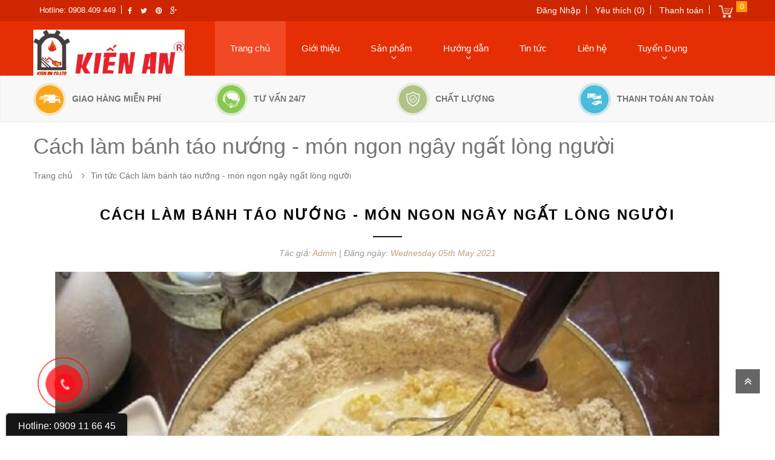

--- FILE ---
content_type: text/html; charset=utf-8
request_url: https://inoxkienan.vn/cach-lam-banh-tao-nuong-mon-ngon-ngay-ngat-long-nguoi
body_size: 11075
content:
<!DOCTYPE html>
<!--[if IE]><![endif]-->
<!--[if IE 8 ]><html dir="ltr" lang="vi" class="ie8"><![endif]-->
<!--[if IE 9 ]><html dir="ltr" lang="vi" class="ie9"><![endif]-->
<!--[if (gt IE 9)|!(IE)]><!-->
<html dir="ltr" lang="vi">
<!--<![endif]-->
<head>
<meta name=google-site-verification content=pUL2F5DxcYtN7GH0E-igbqAGLelbaonRlnZ3oPrMhqg />
<meta charset="UTF-8" />
<meta name="viewport" content="width=device-width, initial-scale=1">
<title>Cách làm bánh táo nướng - món ngon ngây ngất lòng người</title>
<base href="https://inoxkienan.vn/" />
<meta name="description" content="Bánh táo nướng - món ăn nhẹ thơm ngon và bổ dưỡng xuất phát từ châu Âu. Cùng tham khảo cách làm bánh táo nướng vô cùng đơn giản dưới đây!" />
<meta name="keywords" content= " Cách làm bánh táo nướng" />
<meta http-equiv="X-UA-Compatible" content="IE=edge">
<link href="https://inoxkienan.vn/image/catalog/icon/favicon.png" rel="icon" />
<link href="https://inoxkienan.vn/cach-lam-banh-tao-nuong-mon-ngon-ngay-ngat-long-nguoi" rel="canonical" />

<link href="catalog/view/javascript/bootstrap/css/bootstrap.min.css" rel="stylesheet" media="screen" />
<link href="catalog/view/javascript/font-awesome/css/font-awesome.min.css" rel="stylesheet" type="text/css" />
<link href="catalog/view/theme/Mb_Themes/stylesheet/style.css" rel="stylesheet">
<link href="catalog/view/javascript/jquery/magnific/magnific-popup.css" type="text/css" rel="stylesheet" media="screen" />
<link href="catalog/view/javascript/jquery/datetimepicker/bootstrap-datetimepicker.min.css" type="text/css" rel="stylesheet" media="screen" />
<link href="catalog/view/theme/default/stylesheet/d_blog_module/d_blog_module.css" type="text/css" rel="stylesheet" media="screen" />
<link href="catalog/view/theme/default/stylesheet/d_blog_module/bootstrap.css" type="text/css" rel="stylesheet" media="screen" />
<link href="catalog/view/theme/default/stylesheet/d_blog_module/theme/blackwood.css" type="text/css" rel="stylesheet" media="screen" />
<link href="catalog/view/javascript/library/d_fileinput/fileinput.css" type="text/css" rel="stylesheet" media="screen" />
<link href="catalog/view/javascript/library/d_bootstrap_rating/bootstrap-rating.css" type="text/css" rel="stylesheet" media="screen" />
<link href="catalog/view/theme/Mb_Themes/stylesheet/animate.min.css" type="text/css" rel="stylesheet" media="screen" />
<script src="catalog/view/javascript/jquery/jquery-2.1.1.min.js" type="text/javascript"></script>
<script src="catalog/view/javascript/bootstrap/js/bootstrap.min.js" type="text/javascript"></script>
<script src="catalog/view/javascript/common.js" type="text/javascript"></script>
<script src="catalog/view/javascript/jquery/magnific/jquery.magnific-popup.min.js" type="text/javascript"></script>
<script src="catalog/view/javascript/jquery/datetimepicker/moment.js" type="text/javascript"></script>
<script src="catalog/view/javascript/jquery/datetimepicker/bootstrap-datetimepicker.min.js" type="text/javascript"></script>
<script src="catalog/view/theme/default/javascript/d_blog_module/main.js" type="text/javascript"></script>
<script src="catalog/view/theme/default/javascript/d_blog_module/post.js" type="text/javascript"></script>
<script src="catalog/view/javascript/library/d_fileinput/fileinput.js" type="text/javascript"></script>
<script src="catalog/view/javascript/library/d_fileinput/canvas-to-blob.js" type="text/javascript"></script>
<script src="catalog/view/javascript/library/d_bootstrap_rating/bootstrap-rating.js" type="text/javascript"></script>
<script src="catalog/view/theme/default/javascript/d_blog_module/review.js" type="text/javascript"></script>

<!--a_vqmod_document_meta.xml-->
        <meta property="og:type" content="article"></meta>
        <meta property="og:title" content="Cách làm bánh táo nướng - món ngon ngây ngất lòng người"></meta>
        <meta property="og:description" content="Bánh táo nướng - món ăn nhẹ thơm ngon và bổ dưỡng xuất phát từ châu Âu. Cùng tham khảo cách làm bánh táo nướng vô cùng đơn giản dưới đây!"></meta>
        <meta property="og:url" content="https://inoxkienan.vn/cach-lam-banh-tao-nuong-mon-ngon-ngay-ngat-long-nguoi"></meta>
        <meta property="og:site_name" content="Inoxkienan"></meta>
        <meta property="og:updated_time" content="2022-10-26T17:05:02+00:00"></meta>
        <meta property="og:image" content="https://inoxkienan.vn/image/cache/catalog/70/cach-lam-banh-tao-nuong-2-1400x875.jpg"></meta>
        <meta property="article:author" content="Admin"></meta>
        <meta property="article:section" content="Tin tức"></meta>
        <meta property="article:published_time" content="2021-05-05T02:44:21+00:00"></meta>
        <meta property="article:modified_time" content="2022-10-26T17:05:02+00:00"></meta>
        <meta name="twitter:card" content="summary"></meta>
        <meta name="twitter:description" content="Bánh táo nướng - món ăn nhẹ thơm ngon và bổ dưỡng xuất phát từ châu Âu. Cùng tham khảo cách làm bánh táo nướng vô cùng đơn giản dưới đây!"></meta>
        <meta name="twitter:title" content="Cách làm bánh táo nướng - món ngon ngây ngất lòng người"></meta>
        <meta name="twitter:image" content="https://inoxkienan.vn/image/cache/catalog/70/cach-lam-banh-tao-nuong-2-1200x750.jpg"></meta>
<!--/a_vqmod_document_meta.xml-->
<!-- Global site tag (gtag.js) - Google Analytics --> <script async src="https://www.googletagmanager.com/gtag/js?id=UA-196833178-1"></script> <script> window.dataLayer = window.dataLayer || []; function gtag(){dataLayer.push(arguments);} gtag('js', new Date()); gtag('config', 'UA-196833178-1'); </script>

<meta name="google-site-verification" content="64qV__sZXLLhJiGdVIcDz-RbnOywyzhnah_z-LPPKaE" /><script src="catalog/view/theme/Mb_Themes/js/main.js" type="text/javascript"></script>


				<meta property="og:title" content="Cách làm bánh táo nướng - món ngon ngây ngất lòng người" >

                <meta property="og:description" content="Bánh táo nướng - món ăn nhẹ thơm ngon và bổ dưỡng xuất phát từ châu Âu. Cùng tham khảo cách làm bánh táo nướng vô cùng đơn giản dưới đây!" >

				
				
				<meta property="og:image" content="" >

				<meta property="og:image:width" content="600" >

				<meta property="og:image:height" content="600" >

				
				<meta property="og:site_name" content="inoxkienan" >

				
                <meta property="og:type" content="website" >

                
<meta name="geo.region" content="VN" />
<meta name="geo.placename" content="B&igrave;nh Ch&aacute;nh District" />
<meta name="geo.position" content="10.732244;106.676783" />
<meta name="ICBM" content="10.732244, 106.676783" />            
</head>
<body class="d_blog_module-post">
<div id="messenger_bg"> </div>
<header>
    <div class="top" id="top">
        <div class="container">
			<div class="row">
							<div class="col-xs-12 col-sm-12 col-md-6 col-lg-6">
					        <column class="position-display">
                                                        <div>
                        <div class="">
<div  class="dv-builder  ">
<div class="row">
       <div class="col-sm-12 col-md-12 col-lg-12 col-xs-12">
                            <div class="">
                    <div class="content_info ">
<ul class="list">
            <li class="item-content">
                                                                <div class="item-description">
                    Hotline: 0908.409 449                </div>
                                </li>
    </ul>
</div>                </div>
                            <div class="">
                    <div>
    <div class="top-bar-social">                <a href="#"><i class="fa fa-facebook"></i></a>                <a href="#"><i class="fa fa-twitter"></i></a>                <a href="#"><i class="fa fa-pinterest"></i></a>                <a href="#"><i class="fa fa-google-plus"></i></a>            </div></div>
                </div>
                    </div>
    </div>
</div>
</div>                    </div>
                                  </column>
				</div>
								<div class="col-xs-12 col-sm-12 col-md-6 col-lg-6 text-right">
				  <div id="top-links" class="nav pull-right">
					  <ul class="list-inline">
						<li class="dropdown dropdown main-hover account">
							<a href="https://inoxkienan.vn/index.php?route=account/account" title="Tài Khoản" >
								<span class="">
																	Đăng Nhập																</span>
															</a>
						    
						</li>
						<li><a href="https://inoxkienan.vn/index.php?route=account/wishlist" id="wishlist-total" title="Yêu thích (0)"><span class="">Yêu thích (0)</span></a></li>
						<li><a href="https://inoxkienan.vn/index.php?route=checkout/checkout" title="Thanh toán"><span class="">Thanh toán</span></a></li>
												<li><div id="cart" class="btn-group btn-block">
  <button type="button" data-toggle="dropdown" data-loading-text="Đang Xử lý..." class="btn btn-inverse btn-block btn-lg dropdown-toggle"><span id="cart-total"><span class="num_product">0</span> <span class="text-cart">sản phẩm -</span> <span class="price">0 VNĐ</span></span></button>
  <ul class="dropdown-menu pull-right">
        <li>
      <p class="text-center">Giỏ Hàng đang trống!</p>
    </li>
      </ul>
</div>
</li>
																	  </ul>
				  </div>                 
				</div>
			</div>	
		</div>		
    </div>
    <div class="header" id="header">
        <div class="container">
                    <column class="position-display">
                                                        <div>
                        <div class="">
<div  class="dv-builder header ">
<div class="row">
       <div class="col-sm-12 col-md-3 col-lg-3 col-xs-12">
                            <div class="">
                    <div id="logo">
        <a href="https://inoxkienan.vn/index.php?route=common/home">
        <img src="https://inoxkienan.vn/image/catalog/logoo.jpg" title="Inoxkienan" alt="Inoxkienan" class="img-responsive " />
             </a>
    </div>                </div>
                    </div>
         <div class="col-sm-12 col-md-9 col-lg-9 col-xs-12">
                            <div class="">
                    <div class="navbar navbar-inverse yamm menu_horizontal">
            <div class="navbar-header">
          <button type="button" data-toggle="collapse" data-target="#navbar-collapse-MB01" class="navbar-toggle">
            <span class="icon-bar"></span>
            <span class="icon-bar"></span>
            <span class="icon-bar"></span>
          </button>
        </div>
            <div id="navbar-collapse-MB01" class="navbar-collapse collapse">
      <ul class="nav navbar-nav">
                        <li class="vertical-menu-list">
          <a href="index.php?route=common/home" >
                  
          Trang chủ          </a>
        </li>
        
                        <li class="vertical-menu-list">
          <a href="https://inoxkienan.vn/index.php?route=information/information&amp;information_id=4" >
                  
          Giới thiệu          </a>
        </li>
        
                                                                <li class="dropdown mega-dropdown">
                    <a href="#" class="dropdown-toggle" data-toggle="dropdown">Sản phẩm <span class="caret"></span></a>
                    <ul class="dropdown-menu mega-dropdown-menu row hover-drop">
                                                
                        <li class="dropdown-header-ms">
                            <a class="table-mega-child-2" href="https://inoxkienan.vn/lo-nuong-dien">
                            <div class="imgage_mega hidden-xs">
                                                </div>
                                                        LÒ NƯỚNG ĐIỆN                            </a>
                            <ul class="ul-mega-menu-child">
                                                                                                <li>
                                    <a class="table-mega-child-3" href="https://inoxkienan.vn/lo-xoay">
                                                                            LÒ XOAY                                    </a>
                                </li>
                                                                                                                                <li>
                                    <a class="table-mega-child-3" href="https://inoxkienan.vn/lo-ngang">
                                                                            LÒ NGANG                                    </a>
                                </li>
                                                                                            </ul>
                        </li>
                                                                        
                        <li class="dropdown-header-ms">
                            <a class="table-mega-child-2" href="https://inoxkienan.vn/may-dinh-hinh">
                            <div class="imgage_mega hidden-xs">
                                                </div>
                                                        MÁY ĐỊNH HÌNH                            </a>
                            <ul class="ul-mega-menu-child">
                                                                                                <li>
                                    <a class="table-mega-child-3" href="https://inoxkienan.vn/may-chia-bot">
                                                                            MÁY CHIA BỘT                                    </a>
                                </li>
                                                                                                                                <li>
                                    <a class="table-mega-child-3" href="https://inoxkienan.vn/may-cat-sandwich">
                                                                            MÁY CẤT SANDWICH                                    </a>
                                </li>
                                                                                                                                <li>
                                    <a class="table-mega-child-3" href="https://inoxkienan.vn/may-se-bot">
                                                                            MÁY SE BỘT                                    </a>
                                </li>
                                                                                                                                <li>
                                    <a class="table-mega-child-3" href="https://inoxkienan.vn/may-can-bot">
                                                                            MÁY CÁN BỘT                                    </a>
                                </li>
                                                                                                                                <li>
                                    <a class="table-mega-child-3" href="https://inoxkienan.vn/may-dap-banh-trung-thu">
                                                                            MÁY DẬP BÁNH TRUNG THU                                    </a>
                                </li>
                                                                                                                                <li>
                                    <a class="table-mega-child-3" href="https://inoxkienan.vn/may-ep-bot-banh-kebab">
                                                                            MÁY ÉP BỘT BÁNH KEBAB                                    </a>
                                </li>
                                                                                            </ul>
                        </li>
                                                                        
                        <li class="dropdown-header-ms">
                            <a class="table-mega-child-2" href="https://inoxkienan.vn/may-tron-bot">
                            <div class="imgage_mega hidden-xs">
                                                </div>
                                                        MÁY TRỘN BỘT                            </a>
                            <ul class="ul-mega-menu-child">
                                                                                                <li>
                                    <a class="table-mega-child-3" href="https://inoxkienan.vn/may-tron-bot-banh-lat">
                                                                            MÁY TRỘN BỘT BÁNH LẠT                                    </a>
                                </li>
                                                                                                                                <li>
                                    <a class="table-mega-child-3" href="https://inoxkienan.vn/may-tron-bot-banh-ngot">
                                                                            MÁY TRỘN BỘT BÁNH NGỌT                                    </a>
                                </li>
                                                                                            </ul>
                        </li>
                                                                        
                        <li class="dropdown-header-ms">
                            <a class="table-mega-child-2" href="https://inoxkienan.vn/may-danh-trung">
                            <div class="imgage_mega hidden-xs">
                                                </div>
                                                        MÁY ĐÁNH TRỨNG                            </a>
                            <ul class="ul-mega-menu-child">
                                                                                                <li>
                                    <a class="table-mega-child-3" href="https://inoxkienan.vn/may-danh-kem">
                                                                            MÁY ĐÁNH KEM                                    </a>
                                </li>
                                                                                            </ul>
                        </li>
                                                                        
                        <li class="dropdown-header-ms">
                            <a class="table-mega-child-2" href="https://inoxkienan.vn/tu-u-tu-hap">
                            <div class="imgage_mega hidden-xs">
                                                </div>
                                                        TỦ Ủ - TỦ HẤP                            </a>
                            <ul class="ul-mega-menu-child">
                                                                                                <li>
                                    <a class="table-mega-child-3" href="https://inoxkienan.vn/tu-u-tu-hap">
                                                                            TỦ HẤP BÁNH BAO                                    </a>
                                </li>
                                                                                                                                <li>
                                    <a class="table-mega-child-3" href="https://inoxkienan.vn/tu-ham-nong-banh-bao">
                                                                            TỦ HÂM NÓNG BÁNH BAO                                    </a>
                                </li>
                                                                                            </ul>
                        </li>
                                                                        
                        <li class="dropdown-header-ms">
                            <a class="table-mega-child-2" href="https://inoxkienan.vn/xe-lo-mam">
                            <div class="imgage_mega hidden-xs">
                                                </div>
                                                        XE NƯỚNG BÁNH                             </a>
                            <ul class="ul-mega-menu-child">
                                                                                                <li>
                                    <a class="table-mega-child-3" href="https://inoxkienan.vn/xe-lo-mam">
                                                                            XE LÒ + MÂM                                    </a>
                                </li>
                                                                                            </ul>
                        </li>
                                                                                                <li class="col-xs-4 col-sm-4 col-md-4 col-lg-4 dropdown-header-ms">
                            <a class="table-mega-child-2" href="https://inoxkienan.vn/ban-rua">
                                                                BÀN RỬA                                <div class="img-menu-mega">
                                                                </div>

                            </a>
                        </li>
                                                                                                <li class="col-xs-4 col-sm-4 col-md-4 col-lg-4 dropdown-header-ms">
                            <a class="table-mega-child-2" href="https://inoxkienan.vn/ban-lam-banh">
                                                                BÀN LÀM BÁNH                                <div class="img-menu-mega">
                                                                </div>

                            </a>
                        </li>
                                                                                                <li class="col-xs-4 col-sm-4 col-md-4 col-lg-4 dropdown-header-ms">
                            <a class="table-mega-child-2" href="https://inoxkienan.vn/tu-ham-nong-banh">
                                                                TỦ HÂM NÓNG BÁNH                                 <div class="img-menu-mega">
                                                                </div>

                            </a>
                        </li>
                                                                                                <li class="col-xs-4 col-sm-4 col-md-4 col-lg-4 dropdown-header-ms">
                            <a class="table-mega-child-2" href="https://inoxkienan.vn/may-cat-thit-nguoi">
                                                                MÁY CẮT THỊT NGUỘI                                <div class="img-menu-mega">
                                                                </div>

                            </a>
                        </li>
                                                                                                <li class="col-xs-4 col-sm-4 col-md-4 col-lg-4 dropdown-header-ms">
                            <a class="table-mega-child-2" href="https://inoxkienan.vn/may-xay-thit">
                                                                MÁY XAY THỊT                                <div class="img-menu-mega">
                                                                </div>

                            </a>
                        </li>
                                                                                                <li class="col-xs-4 col-sm-4 col-md-4 col-lg-4 dropdown-header-ms">
                            <a class="table-mega-child-2" href="https://inoxkienan.vn/may-xao-nhan-banh">
                                                                MÁY XÀO NHÂN BÁNH                                <div class="img-menu-mega">
                                                                </div>

                            </a>
                        </li>
                                                                                                <li class="col-xs-4 col-sm-4 col-md-4 col-lg-4 dropdown-header-ms">
                            <a class="table-mega-child-2" href="https://inoxkienan.vn/tu-trung-banh">
                                                                TỦ TRƯNG BÁNH                                <div class="img-menu-mega">
                                                                </div>

                            </a>
                        </li>
                                                                                                <li class="col-xs-4 col-sm-4 col-md-4 col-lg-4 dropdown-header-ms">
                            <a class="table-mega-child-2" href="https://inoxkienan.vn/lo-nuong-hai-san">
                                                                LÒ NƯỚNG HẢI SẢN                                <div class="img-menu-mega">
                                                                </div>

                            </a>
                        </li>
                                                                    </ul>
                </li>
   
                                
                                 <li class="dropdown">
          <a data-toggle="dropdown" class="dropdown-toggle" aria-expanded="false">
               
          Hướng dẫn <b class="fa fa-angle-double-right"></b>
          </a>

          <ul role="menu"  class="dropdown-menu multi-level" role="menu" aria-labelledby="dropdownMenu">
                                    <li>
              <a class="down-mega-child2" href="https://inoxkienan.vn/index.php?route=information/information&amp;information_id=7">
                        Hướng dẫn đặt hàng              </a>
            </li>
                                                <li>
              <a class="down-mega-child2" href="https://inoxkienan.vn/index.php?route=information/information&amp;information_id=12">
                        Hướng dẫn thanh toán              </a>
            </li>
                                  </ul>
        </li>
                                                
                        <li class="vertical-menu-list">
          <a href="tin-tuc" >
                  
          Tin tức          </a>
        </li>
        
                        <li class="vertical-menu-list">
          <a href="index.php?route=information/contact" >
                  
          Liên hệ          </a>
        </li>
        
                                 <li class="dropdown">
          <a data-toggle="dropdown" class="dropdown-toggle" aria-expanded="false">
               
          Tuyển Dụng <b class="fa fa-angle-double-right"></b>
          </a>

          <ul role="menu"  class="dropdown-menu multi-level" role="menu" aria-labelledby="dropdownMenu">
                                    <li>
              <a class="down-mega-child2" href="https://inoxkienan.vn/tuyen-dung-tho-han.html">
                        Tuyển Dụng Thợ Hàn              </a>
            </li>
                                                <li>
              <a class="down-mega-child2" href="https://inoxkienan.vn/tuyen-dung-tho-dien.html">
                        Tuyển Dụng Thợ Điện              </a>
            </li>
                                  </ul>
        </li>
                                                
              </ul>
    </div>
    </div>
    <script>
      $(function() {
        window.prettyPrint && prettyPrint()
        $(document).on('click', '.navbar .dropdown-menu', function(e) {
          e.stopPropagation()
        })
      })
    </script>                </div>
                    </div>
    </div>
</div>
</div>                    </div>
                                  </column>
        </div>
    </div>
    <div class="main-menu" id="main-menu">
        <div class="container">
                    <column class="position-display">
                                                        <div>
                        <div class="content_info idden-xs hidden-sm">
    <div class="row content-column">
                    <div class="item-content col-md-3">
                                                        <div class="item-image">
                        <img src="https://inoxkienan.vn/image/cache/catalog/icon/s1-54x54.png">
                    </div>
                                                            <div class="item-title">
                                                    Giao hàng miễn phí                                                    <span class="title-child"></span>
                    </div>
                                                                        </div>
                    <div class="item-content col-md-3">
                                                        <div class="item-image">
                        <img src="https://inoxkienan.vn/image/cache/catalog/icon/s2-54x54.png">
                    </div>
                                                            <div class="item-title">
                                                    Tư vấn 24/7                                                    <span class="title-child"></span>
                    </div>
                                                                        </div>
                    <div class="item-content col-md-3">
                                                        <div class="item-image">
                        <img src="https://inoxkienan.vn/image/cache/catalog/icon/s3-54x54.png">
                    </div>
                                                            <div class="item-title">
                                                    Chất lượng                                                    <span class="title-child"></span>
                    </div>
                                                                        </div>
                    <div class="item-content col-md-3">
                                                        <div class="item-image">
                        <img src="https://inoxkienan.vn/image/cache/catalog/icon/s4-54x54.png">
                    </div>
                                                            <div class="item-title">
                                                    Thanh toán an toàn                                                    <span class="title-child"></span>
                    </div>
                                                                        </div>
            </div>
</div>                    </div>
                                  </column>
        </div>
    </div>


</header>

<style>

</style>
<!-- > d_breadcrumb -->
<div class="breadcrumb-wrapper">
    <div class="breadcrumb-title">
            <div class="container">
				<h1 class="page-title">Cách làm bánh táo nướng - món ngon ngây ngất lòng người</h1>
					  <ul class="breadcrumb">
						<li>
								<a href="https://inoxkienan.vn/index.php?route=common/home">Trang chủ</a>
						</li>
						<li>
								<a href="https://inoxkienan.vn/tin-tuc">Tin tức</a>
						</li>
						<li>
								Cách làm bánh táo nướng - món ngon ngây ngất lòng người
						</li>
					  </ul>
					  </div>
    </div>
</div>
<!-- /> d_breadcrumb -->    <!-- > d_layout_open -->
    <div class="container">
     <!-- > d_notification -->
 <!-- /> d_notification --> <div class="row">
            
                    <main id="content" class=" col-sm-12">
            <div class="position-display">
      	  </div>
    <!-- /> d_layout_open -->            <article class="bm">
                <div class="heading bm-post-info clearfix">
                    
                    <h2 class="h1 title">C&aacute;ch l&agrave;m b&aacute;nh t&aacute;o nướng - m&oacute;n ngon ng&acirc;y ngất l&ograve;ng người</h2>
                    <span class="title-divider"></span>
                    <div class="title-information">
                       
                        <div class="details">
                                T&aacute;c giả: 
                                <a href="https://inoxkienan.vn/index.php?route=d_blog_module/author&amp;user_id=2" rel="bookmark">
                                    Admin
                                </a>
                                 | Đăng ng&agrave;y: 
                                <a href="https://inoxkienan.vn/index.php?route=d_blog_module/search&amp;date_published=05-2021" rel="bookmark">
                                    <time class="entry-date published" datetime="2021-05-05T02:44:21+00:00">Wednesday 05th May 2021</time>
                                    <time class="updated hidden" datetime="2022-10-26T17:05:02+00:00">Wednesday 26th October 2022</time>
                                </a>
                        </div>

                    </div>
                        <div class="image">
                            <a class="popup" href="https://inoxkienan.vn/image/cache/catalog/70/cach-lam-banh-tao-nuong-2-1400x875.jpg" title="C&aacute;ch l&agrave;m b&aacute;nh t&aacute;o nướng - m&oacute;n ngon ng&acirc;y ngất l&ograve;ng người">
                                <img src="https://inoxkienan.vn/image/cache/catalog/70/cach-lam-banh-tao-nuong-2-1200x750.jpg" title="cach-lam-banh-tao-nuong" alt="cach-lam-banh-tao-nuong" class="img-responsive" />
                            </a>
                        </div>
                </div>
                <div class="content bm-post-content">
                    <div id="description" class="description"><p style="text-align: justify;"><span style="font-weight: 400;">B&aacute;nh t&aacute;o nướng l&agrave; c&aacute;i t&ecirc;n kh&ocirc;ng c&ograve;n qu&aacute; xa lạ đối với người s&agrave;nh ăn b&aacute;nh. Nếu bạn hay ra tiệm thưởng thức loại b&aacute;nh y&ecirc;u th&iacute;ch n&agrave;y th&igrave; h&atilde;y đọc b&agrave;i viết dưới đ&acirc;y để tham khảo c&ocirc;ng thức c&aacute;ch l&agrave;m b&aacute;nh t&aacute;o nướng thơm ngon tại nh&agrave; nh&eacute;.</span></p>
<p style="text-align: center;"><i><span style="font-weight: 400;"><img src="image/catalog/70/cach-lam-banh-tao-nuong-1.png" width="600" caption="false" alt="C&aacute;ch l&agrave;m b&aacute;nh t&aacute;o nướng thơm ngon l&agrave; m&oacute;n ăn nhẹ y&ecirc;u th&iacute;ch của nhiều người" /></span></i><i><span style="font-weight: 400;"><br />C&aacute;ch l&agrave;m b&aacute;nh t&aacute;o nướng thơm ngon l&agrave; m&oacute;n ăn nhẹ y&ecirc;u th&iacute;ch của nhiều người</span></i></p>
<h2 style="text-align: justify;"><span style="color: #800000;"><b>Nguồn gốc của b&aacute;nh t&aacute;o nướng</b></span></h2>
<p style="text-align: justify;"><span style="font-weight: 400;">B&aacute;nh t&aacute;o l&agrave; loại b&aacute;nh h&igrave;nh tr&ograve;n với nguy&ecirc;n liệu ch&iacute;nh l&agrave; t&aacute;o t&acirc;y. V&agrave;o thế kỷ 14, nền văn h&oacute;a ẩm thực Anh đ&atilde; bắt đầu đưa nguy&ecirc;n liệu t&aacute;o v&agrave;o c&aacute;c loại b&aacute;nh. Nhưng l&uacute;c n&agrave;y, b&aacute;nh t&aacute;o nướng chưa c&oacute; vỏ v&igrave; gi&aacute; đường cao. M&atilde;i đến thế kỷ 15, người H&agrave; Lan đ&atilde; chế biến chiếc b&aacute;nh t&aacute;o nướng theo kiểu đan lưới như ch&uacute;ng ta thấy b&acirc;y giờ. Một thế kỷ sau, m&oacute;n b&aacute;nh t&aacute;o nướng xuất hiện ở nhiều nước ch&acirc;u &Acirc;u. Loại b&aacute;nh n&agrave;y được người Anh, H&agrave; Lan, Thụy Điển đưa v&agrave;o Mỹ v&agrave;o thế kỷ 17 - 18. Sau đ&oacute;, b&aacute;nh t&aacute;o nướng dần trở th&agrave;nh loại b&aacute;nh được y&ecirc;u th&iacute;ch v&agrave; l&agrave; biểu tượng đặc trưng của người d&acirc;n Mỹ.</span></p>
<h2 style="text-align: justify;"><span style="color: #800000;"><b>C&ocirc;ng thức c&aacute;ch l&agrave;m b&aacute;nh t&aacute;o nướng đơn giản</b></span></h2>
<p style="text-align: justify;"><span style="font-weight: 400;">Hướng dẫn c&ocirc;ng thức sau đ&acirc;y cho khẩu phần 5-7 người ăn với những bước đơn giản sau đ&acirc;y:</span></p>
<h3 style="text-align: justify;"><span style="color: #ff0000;"><b>Chuẩn bị dụng cụ v&agrave; nguy&ecirc;n liệu c&aacute;ch l&agrave;m b&aacute;nh t&aacute;o nướng</b></span></h3>
<p style="text-align: justify;"><span style="font-weight: 400;">Phần dụng cụ v&agrave; nguy&ecirc;n liệu l&agrave;m b&aacute;nh t&aacute;o nướng kh&aacute; đơn giản v&agrave; dễ t&igrave;m thấy tr&ecirc;n thị trường với c&aacute;c dụng cụ v&agrave; nguy&ecirc;n liệu như:</span></p>
<p style="text-align: justify;"><span style="font-weight: 400;">Dụng cụ: l&ograve; nướng, khu&ocirc;n tr&ograve;n đường k&iacute;nh 18-20cm, t&ocirc; lớn,...</span></p>
<p style="text-align: justify;"><span style="font-weight: 400;">Nguy&ecirc;n liệu:</span></p>
<ul style="text-align: justify;">
<li style="font-weight: 400;" aria-level="1"><span style="font-weight: 400;">Bột m&igrave;: 500g</span></li>
<li style="font-weight: 400;" aria-level="1"><span style="font-weight: 400;">Trứng: 1 quả</span></li>
<li style="font-weight: 400;" aria-level="1"><span style="font-weight: 400;">Bơ: 10g</span></li>
<li style="font-weight: 400;" aria-level="1"><span style="font-weight: 400;">Sữa tươi: 200ml</span></li>
<li style="font-weight: 400;" aria-level="1"><span style="font-weight: 400;">T&aacute;o: 6 quả</span></li>
<li style="font-weight: 400;" aria-level="1"><span style="font-weight: 400;">C&agrave; ph&ecirc; muối: 1 muỗng</span></li>
<li style="font-weight: 400;" aria-level="1"><span style="font-weight: 400;">Đường c&aacute;t trắng: 200g, đường đỏ: 100g ch&eacute;n</span></li>
<li style="font-weight: 400;" aria-level="1"><span style="font-weight: 400;">Nước cốt chanh: 2 muỗng c&agrave; ph&ecirc;</span></li>
<li style="font-weight: 400;" aria-level="1"><span style="font-weight: 400;">Bột hạt nhục đậu khấu: &frac12; muỗng (kh&ocirc;ng bắt buộc)</span></li>
<li style="font-weight: 400;" aria-level="1"><span style="font-weight: 400;">Bột quế: 1 muỗng c&agrave; ph&ecirc;</span></li>
<li style="font-weight: 400;" aria-level="1"><span style="font-weight: 400;">Dầu ăn</span></li>
</ul>
<h3 style="text-align: justify;"><span style="color: #ff0000;"><b>C&aacute;ch l&agrave;m b&aacute;nh t&aacute;o nướng</b></span></h3>
<h4 style="text-align: justify;"><b><i>Phần vỏ b&aacute;nh</i></b></h4>
<p style="text-align: justify;"><b>Bước 1</b><span style="font-weight: 400;">: Cho hỗn hợp bột m&igrave;, sữa tươi, bơ v&agrave; muối v&agrave;o một chiếc t&ocirc; lớn rồi tiến h&agrave;nh nh&agrave;o bột.</span></p>
<p style="text-align: center;"><i><span style="font-weight: 400;"><img src="image/catalog/70/cach-lam-banh-tao-nuong-2.jpg" width="600" caption="false" /></span></i></p>
<p style="text-align: center;"><i><span style="font-weight: 400;">Nh&agrave;o bột với hỗn hợp bột m&igrave;, sữa tươi, bơ m&agrave; muối</span></i></p>
<p style="text-align: justify;"><b>Bước 2</b><span style="font-weight: 400;">: Cho trứng v&agrave;o hỗn hợp tr&ecirc;n c&ugrave;ng với một &iacute;t nước lọc,&nbsp; tiếp tục nh&agrave;o bột thật đều tay cho đến khi hỗn hợp n&agrave;y săn lại th&agrave;nh một khối dẻo. Đ&acirc;y l&agrave; c&ocirc;ng đoạn kh&aacute; kh&oacute; v&agrave; mất nhiều thời gian.&nbsp;</span></p>
<p style="text-align: justify;"><span style="font-weight: 400;">Hiện nay, tr&ecirc;n thị trường c&oacute; rất nhiều loại m&aacute;y trộn bột tiện lợi. Trong đ&oacute;, m&aacute;y trộn bột tự động Kiến An được kh&aacute;ch h&agrave;ng ưu ti&ecirc;n sử dụng h&agrave;ng đầu. M&aacute;y trộn bột với k&iacute;ch thước nhỏ gọn (900x600x1000mm) l&agrave; sản phẩm được ưu ti&ecirc;n lựa chọn tại c&aacute;c cửa h&agrave;ng l&agrave;m b&aacute;nh. Tuy c&oacute; k&iacute;ch thước nhỏ gọn nhưng m&aacute;y vẫn hoạt động hiệu quả cho năng suất 10kg/lần trộn với c&ocirc;ng suất l&agrave; 3HP.</span></p>
<p style="text-align: justify;"><span style="font-weight: 400;">Kh&ocirc;ng những thế, m&aacute;y trộn bột Kiến An c&ograve;n được đ&aacute;nh gi&aacute; rất cao về độ bền v&igrave; được l&agrave;m từ chất liệu inox cao cấp, kh&ocirc;ng gỉ, đảm bảo kh&ocirc;ng phai m&agrave;u theo thời gian v&agrave; chịu được c&aacute;c t&aacute;c động lực mạnh.</span></p>
<p style="text-align: center;"><img src="image/catalog/70/cach-lam-banh-tao-nuong-3.png" width="600" caption="false" /></p>
<p style="text-align: center;"><i><span style="font-weight: 400;">M&aacute;y trộn bột tự động Kiến An gi&uacute;p c&ocirc;ng việc l&agrave;m b&aacute;nh th&ecirc;m dễ d&agrave;ng</span></i></p>
<p style="text-align: justify;"><b>Bước 3</b><span style="font-weight: 400;">: Bọc khối bột tr&ecirc;n bằng bao ni l&ocirc;ng bọc thực phẩm thật k&iacute;n rồi cho v&agrave;o ngăn m&aacute;t tủ lạnh trong v&ograve;ng 60 ph&uacute;t.</span></p>
<p style="text-align: justify;"><b>Bước 4</b><span style="font-weight: 400;">: Sau khi ủ bột xong, lấy hỗn hợp từ tủ lạnh ra v&agrave; tiến h&agrave;nh c&aacute;n bột. Lấy ⅔ lượng bột ủ đặt l&ecirc;n mặt phẳng v&agrave; c&aacute;n dẹt th&agrave;nh h&igrave;nh tr&ograve;n với độ d&agrave;y khoảng 3mm. Qu&eacute;t một lớp dầu ăn thật mỏng v&agrave;o khu&ocirc;n b&aacute;nh. Sau đ&oacute;, đặt phần bột vừa c&aacute;n s&aacute;t v&agrave;o khu&ocirc;n nướng rồi loại bỏ phần dư thừa xung quanh để tạo một đế b&aacute;nh tr&ograve;n ho&agrave;n hảo.</span></p>
<p style="text-align: center;"><img src="image/catalog/70/cach-lam-banh-tao-nuong-4.jpg" width="600" caption="false" /></p>
<p style="text-align: center;"><i><span style="font-weight: 400;">C&aacute;n bột để l&agrave;m đế b&aacute;nh t&aacute;o nướng</span></i></p>
<p style="text-align: center;"><img src="image/catalog/70/cach-lam-banh-tao-nuong-5.jpg" width="600" caption="false" /></p>
<p style="text-align: center;"><i><span style="font-weight: 400;">Cắt bỏ phần thừa xung quanh đế b&aacute;nh</span></i></p>
<p style="text-align: justify;"><b>Bước 5</b><span style="font-weight: 400;">: Tiếp tục c&aacute;n dẹt ⅓ lượng bột ủ c&ograve;n lại th&agrave;nh h&igrave;nh tr&ograve;n đường k&iacute;nh bằng với với đế b&aacute;nh để tạo mặt b&aacute;nh.&nbsp;</span></p>
<p style="text-align: justify;"><b>Bước 6</b><span style="font-weight: 400;">: Cuối c&ugrave;ng, bọc k&iacute;n phần đế b&aacute;nh v&agrave; mặt b&aacute;nh rồi cho v&agrave;o tủ lạnh th&ecirc;m 30 ph&uacute;t nữa.</span></p>
<h4 style="text-align: justify;"><b><i>Phần nh&acirc;n b&aacute;nh</i></b></h4>
<p style="text-align: justify;"><b>Bước 7:</b><span style="font-weight: 400;"> T&aacute;o đỏ đem rửa sạch, gọt vỏ rồi cắt th&agrave;nh h&igrave;nh hạt lựu đều nhau cho v&agrave;o t&ocirc;. Cho th&ecirc;m đường c&aacute;t trắng, đường đỏ, muối, nước cốt chanh, bột hạt nhục đậu khấu, v&agrave; bột quế đ&atilde; chuẩn bị v&agrave;o rồi trộn thật đều để gia vị thấm v&agrave;o t&aacute;o.</span></p>
<p style="text-align: center;"><img src="image/catalog/70/cach-lam-banh-tao-nuong-6.png" width="600" caption="false" /></p>
<p style="text-align: center;"><i><span style="font-weight: 400;">Cắt t&aacute;o th&agrave;nh hạt lựu để l&agrave;m nhan b&aacute;nh</span></i></p>
<h3 style="text-align: justify;"><span style="color: #ff0000;"><b><i>C&aacute;ch nướng b&aacute;nh t&aacute;o</i></b></span></h3>
<p style="text-align: justify;"><b>Bước 8</b><span style="font-weight: 400;">: Lấy phần vỏ b&aacute;nh trong tủ lạnh ra. Cho phần nh&acirc;n b&aacute;nh v&agrave;o khu&ocirc;n b&aacute;nh thật gọn g&agrave;ng.&nbsp;</span></p>
<p style="text-align: justify;"><b>Bước 9</b><span style="font-weight: 400;">: Cắt phần mặt b&aacute;nh th&agrave;nh c&aacute;c dải bột rộng khoảng 1cm v&agrave; xếp th&agrave;nh c&aacute;c đường đan l&ecirc;n nhau để trang tr&iacute; cho mặt b&aacute;nh.</span></p>
<p style="text-align: center;"><img src="image/catalog/70/cach-lam-banh-tao-nuong-7.png" width="600" caption="false" /></p>
<p style="text-align: center;"><i><span style="font-weight: 400;">Trang tr&iacute; phần mặt b&aacute;nh đẹp mắt</span></i></p>
<p style="text-align: justify;"></p>
<p style="text-align: justify;"><b>Bước 10</b><span style="font-weight: 400;">: Cho b&aacute;nh v&agrave;o l&ograve; nướng, sau đ&oacute; điều chỉnh nhiệt độ 180 độ C trong thời gian 40 - 50 ph&uacute;t. Cuối c&ugrave;ng, chờ b&aacute;nh ch&iacute;n v&agrave; lấy ra thưởng thức th&agrave;nh quả th&ocirc;i.</span></p>
<h2 style="text-align: justify;"><span style="color: #800000;"><b>B&iacute; quyết l&agrave;m b&aacute;nh t&aacute;o nướng th&agrave;nh c&ocirc;ng</b></span></h2>
<p style="text-align: justify;"><span style="font-weight: 400;">Nếu bạn l&agrave;m theo c&ocirc;ng thức tr&ecirc;n 100% m&agrave; vẫn kh&ocirc;ng th&agrave;nh c&ocirc;ng th&igrave; h&atilde;y t&igrave;m hiểu những mẹo sau để l&agrave;m b&aacute;nh t&aacute;o nướng thơm ngon nh&eacute;:</span></p>
<ul style="text-align: justify;">
<li style="font-weight: 400;" aria-level="1"><span style="font-weight: 400;">C&ocirc;ng đoạn nh&agrave;o bột phải l&agrave;m thật đều tay, lưu &yacute; cho th&ecirc;m nước lọc từ từ v&agrave;o phần bột. Nếu bột nh&atilde;o th&igrave; rắc th&ecirc;m bột m&igrave; kh&ocirc; v&agrave;o c&ograve;n bột kh&ocirc; qu&aacute; th&igrave; cho th&ecirc;m nước đến khi n&agrave;o hỗn hợp bột th&agrave;nh khối mềm mịn l&agrave; th&agrave;nh c&ocirc;ng.</span></li>
<li style="font-weight: 400;" aria-level="1"><span style="font-weight: 400;">Chọn t&aacute;o l&agrave;m phần nh&acirc;n b&aacute;nh phải thật tươi v&agrave; ngọt gi&uacute;p b&aacute;nh khi nướng l&ecirc;n sẽ thơm v&agrave; c&oacute; vị thanh ngọt hơn.</span></li>
<li style="font-weight: 400;" aria-level="1"><span style="font-weight: 400;">Bật l&ograve; nướng trước 10 - 15 ph&uacute;t trước khi cho b&aacute;nh v&agrave;o để khử khuẩn, khử m&ugrave;i cũng như gi&uacute;p b&aacute;nh ch&iacute;n đều v&agrave; gi&ograve;n hơn.</span></li>
</ul>
<p style="text-align: justify;"><span style="font-weight: 400;">C&aacute;ch l&agrave;m b&aacute;nh t&aacute;o nướng cũng rất đơn giản v&agrave; dễ l&agrave;m đ&uacute;ng kh&ocirc;ng n&agrave;o? Chỉ cần d&agrave;nh ra một &iacute;t thời gian v&agrave;o dịp cuối tuần l&agrave; bạn đ&atilde; c&oacute; một bữa ăn nhẹ ngọt ng&agrave;o cho bản th&acirc;n v&agrave; gia đ&igrave;nh của m&igrave;nh rồi. Hy vọng c&ocirc;ng thức c&aacute;ch l&agrave;m b&aacute;nh t&aacute;o nướng tr&ecirc;n sẽ gi&uacute;p &iacute;ch cho c&aacute;c bạn trong h&agrave;nh tr&igrave;nh chinh phục đồ ăn nh&eacute;!</span></p>
<p style="text-align: justify;"><span style="font-weight: 400;">M&aacute;y trộn bột Kiến An hiện được cung cấp bởi </span><b>C&ocirc;ng ty TNHH Sản xuất - Thương mại Kiến An</b><span style="font-weight: 400;">, </span><span style="font-weight: 400;">li&ecirc;n hệ ngay </span><b>&nbsp;</b><b>028.3758 2839 - 028.3758 2840 </b><span style="font-weight: 400;">với Kiến An để được tư vấn hỗ trợ tốt nhất!</span></p>
<p style="text-align: justify;"><span style="font-weight: 400;">Phương thức li&ecirc;n hệ:</span></p>
<p style="text-align: justify;"><b>C&Ocirc;NG TY TNHH SX - TM KIẾN AN</b></p>
<p style="text-align: justify;"><b></b></p>
<ul style="text-align: justify;">
<li aria-level="1"><b>Địa chỉ: Mặt tiền C7C Phạm H&ugrave;ng, quận 8, Tp. HCM (qua cầu Ch&aacute;nh Hưng).</b></li>
</ul>
<ul>
<li aria-level="1">Điện thoại: 028.3758 2839 - 028.3758 2840</li>
</ul>
<ul>
<li aria-level="1">Fax: 028.3850 3221</li>
</ul>
<ul>
<li aria-level="1">Email: inoxkienan@yahoo.com</li>
<li aria-level="1">Hotline: 0908.409 449 - 0909.11 66 45</li>
</ul></div>


                        <div class="row post-nav">
									<div class="col-md-6 post-nav-left">
									<a href="https://inoxkienan.vn/cong-thuc-lam-banh-flan-sua-tuoi-don-gian-an-la-me" class="media">
										<div class="media-left">
											 <img class="media-object"  src="https://inoxkienan.vn/image/cache/catalog/69/lam-banh-flan-sua-tuoi-3-1200x750.png" data-holder-rendered="true">
										</div>
										<div class="media-body">
											<div class="h4 media-heading">C&ocirc;ng thức l&agrave;m b&aacute;nh flan sữa tươi đơn giản - Ăn l&agrave; m&ecirc;!</div>
											<div class="media-body">Những chiếc bánh flan ngọt ngào sánh mịn là món ăn tươi mát tuyệt vời cho những ngày hè nắng nóng. Nếu bạn là tín đồ của bánh flan, muốn tự tay làm nh...</div>
										</div>
									</a>
							   
								</div>
									<div class="col-md-6 post-nav-right">
                                <a href="https://inoxkienan.vn/hoc-ngay-cach-lam-banh-kem-bap-tang-nguoi-than-yeu-vua-don-gian-lai-y-nghia" class="media">
                                    <div class="media-body">
                                        <div class="h4 media-heading">Học ngay c&aacute;ch l&agrave;m b&aacute;nh kem bắp tặng người th&acirc;n y&ecirc;u - vừa đơn giản, lại &yacute; nghĩa</div>
                                        <div class="media-body">Nếu bạn đang muốn chuẩn bị một món quà vừa ý nghĩa, vừa thơm ngon tặng người thân yêu thì hãy học ngay cách làm bánh kem bắp tại nhà mà Kiến An chia s...</div>
                                    </div>
                                    <div class="media-right">
                                         <img class="media-object"  src="https://inoxkienan.vn/image/cache/catalog/71/cach-lam-banh-kem-bap-5-1200x750.png" data-holder-rendered="true">
                                    </div>
                                </a>
                            </div>
                        </div>

                    <div class="bm-author">
                        <div class="author-image">
                            <a href="https://inoxkienan.vn/index.php?route=d_blog_module/author&amp;user_id=2"><img src="https://inoxkienan.vn/image/cache/placeholder-400x400.png" class="img-responsive" /></a>
                        </div>
                        <div class="author-body">
                            <a href="https://inoxkienan.vn/index.php?route=d_blog_module/author&amp;user_id=2"><div class="h4 author-name">Admin</div></a>
                            <div class="author-description">Author short description.</div>
                            <a href="https://inoxkienan.vn/index.php?route=d_blog_module/author&amp;user_id=2" class="read-more">Chi tiết</a>
                        </div>
                    </div>

                    
                </div>
            </article>
    <!-- > d_layout_close -->
    	<div class="position-display">
      	  </div></main>
    </div>
    </div>
    <!-- /> d_layout_close --><footer>

      <script type="text/javascript">
        $(document).ready(function(){
          if ($(window).width() < 600) {
            $('.single-pro-main-image a').click(function(){return false;});
          }
        }); 
      </script>
      <style>
        .single-pro-main-image,
        .single-pro-main-image a{ pointer-events: none !important;}
      </style>
      
            <div class="footer-top" id="footer_top">
            <div class="container">
                        <column class="position-display">
                                                        <div>
                        <div class="">
<div  class="dv-builder menu_footer ">
<div class="row">
       <div class="col-sm-12 col-md-3 col-lg-3 col-xs-12">
                            <div class="">
                    <div id="logo">
        <a href="https://inoxkienan.vn/index.php?route=common/home">
        <img src="https://inoxkienan.vn/image/catalog/logo2.png" title="Inoxkienan" alt="Inoxkienan" class="img-responsive " />
             </a>
    </div>                </div>
                    </div>
         <div class="col-sm-12 col-md-6 col-lg-6 col-xs-12">
                            <div class="">
                    <div class="navbar navbar-inverse yamm menu_horizontal">
            <div class="navbar-header">
          <button type="button" data-toggle="collapse" data-target="#navbar-collapse-TDN" class="navbar-toggle">
            <span class="icon-bar"></span>
            <span class="icon-bar"></span>
            <span class="icon-bar"></span>
          </button>
        </div>
            <div id="navbar-collapse-TDN" class="navbar-collapse collapse">
      <ul class="nav navbar-nav">
                        <li class="vertical-menu-list">
          <a href="https://inoxkienan.vn/index.php?route=information/information&amp;information_id=3" >
                  
          Chính sách riêng tư          </a>
        </li>
        
                        <li class="vertical-menu-list">
          <a href="https://inoxkienan.vn/index.php?route=information/information&amp;information_id=4" >
                  
          Giới thiệu          </a>
        </li>
        
                        <li class="vertical-menu-list">
          <a href="/index.php?route=information/contact" >
                  
          Liên hệ          </a>
        </li>
        
              </ul>
    </div>
    </div>
    <script>
      $(function() {
        window.prettyPrint && prettyPrint()
        $(document).on('click', '.navbar .dropdown-menu', function(e) {
          e.stopPropagation()
        })
      })
    </script>                </div>
                    </div>
         <div class="col-sm-12 col-md-3 col-lg-3 col-xs-12">
                            <div class="">
                    <script>
    function subscribe()
    {
        var emailpattern = /^\w+([\.-]?\w+)*@\w+([\.-]?\w+)*(\.\w{2,3})+$/;
        var email = $('#txtemail').val();
        if (email != "")
        {
            if (!emailpattern.test(email))
            {
                alert("Lỗi email");
                return false;
            }
            else
            {
                $.ajax({
                    url: 'index.php?route=module/newsletters/news',
                    type: 'post',
                    data: 'email=' + $('#txtemail').val(),
                    dataType: 'json',
                    success: function (json) {
                        if (json.message[0] == 1)
                            $('.warning-new').html("<div><span class='alert alert-success'>" + json.message[1] + "</span></div>");
                        else
                            $('.warning-new').html("<div><span class='alert alert-danger'>" + json.message[1] + "</div></div>");
                        $('.warning-new').fadeIn('slow').delay(2000).fadeOut('slow');
                    }

                });
                return false;
            }
        }
        else
        {
            alert("Vui lòng nhập Email của bạn");
            $(email).focus();
            return false;
        }
    }
</script>
<style type="text/css">
.warning-new{ display: none; position: fixed; top: 50px; left:0; width: 100%; z-index: 10; padding: 10px;} 
.warning-new .alert{padding: 20px 30px;}
</style>
<div class="container">
    <div class="row">
            <div class="warning-new text-center"><div class="warning-new text-center"><!-- Not delete --></div></div>
        </div>
</div>
<!--  <div class="newsletter-area">
    <div class="row">
        <form action="" method="post">        
            <div class="form-group required newsletters-info">
                <label class="col-sm-2 control-label title-newsletters" for="input-firstname">Đăng ký nhận tin</label>
                    <input type="email" name="txtemail" id="txtemail" value="" placeholder="Nhập mail của bạn!" class="form-control input-lg newsletters-input"  />     	
            </div>
            <div class="form-group required newsletters-btn">
                <div class="">
                    <button type="submit" class="btn btn-default btn-lg newsletters-btn" onclick="return subscribe();">Đăng ký</i></button>
                </div>
            </div>
        </form>
    </div>
</div>  -->
                     <div class="form-newsletter">
                      <input type="email" name="txtemail" id="txtemail" value="" placeholder="Nhập mail của bạn!" class="form-control input-lg newsletters-input form-newsletter-input"  />  
                
                     <button type="submit" class="newsletters-btn" onclick="return subscribe();">
                     OK</button>
                     </div>                </div>
                    </div>
    </div>
</div>
</div>                    </div>
                                    <div>
                        <div class="">
<div  class="dv-builder vertical_footer ">
<div class="row">
       <div class="col-sm-12 col-md-3 col-lg-3 col-xs-12">
                            <div class="">
                    <div class="content_info information">
    <div class="title"><h3><span>CÔNG TY TNHH SX - TM KIẾN AN</span></h3></div>
<ul class="list">
            <li class="item-content">
                                                                <div class="item-description">
                    Địa chỉ: Mặt tiền C7C Phạm Hùng, quận 8, Tp. HCM (qua cầu Chánh Hưng).                </div>
                                </li>
            <li class="item-content">
                                                                <div class="item-description">
                    Điện thoại: 028.3758 2839 - 028.3758 2840                </div>
                                </li>
            <li class="item-content">
                                                                <div class="item-description">
                    Fax: 028.3850 3221                </div>
                                </li>
            <li class="item-content">
                                                                <div class="item-description">
                    Email: inoxkienan@yahoo.com                </div>
                                </li>
            <li class="item-content">
                                                                <div class="item-description">
                    Hotline: 0908.409 449 - 0909.11 66 45                </div>
                                </li>
    </ul>
</div>                </div>
                    </div>
         <div class="col-sm-12 col-md-2 col-lg-2 col-xs-12">
                            <div class="">
                    <div class="navbar navbar-inverse yamm menu_vertical">
        
    <div class="vertical-name">
    <h4 class="title">
      <span class="btn-open-mobile"><i class="fa fa-bars"></i></span>
      <a href="javascript:;" class="title-menu" data-toggle="collapse"  data-target="#navbar-collapse-tai_khoan">
        Tài khoản    </a>
     </h4>
        
        <div id="navbar-collapse-tai_khoan" class="navbar-collapse collapse">
      <ul class="nav navbar-nav">
                        <li class="vertical-menu-list">
          <a href="?route=account/account" >
                  <i class="fa fa-circle"></i>
                  
          Tài khoản          </a>
        </li>
        
                        <li class="vertical-menu-list">
          <a href="?route=account/order" >
                  <i class="fa fa-circle"></i>
                  
          Đơn hàng          </a>
        </li>
        
              </ul>
    </div>
            </div>
    </div>
    <script>
      $(function() {
        window.prettyPrint && prettyPrint()
        $(document).on('click', '.navbar .dropdown-menu', function(e) {
          e.stopPropagation()
        })
      })
    </script>                </div>
                            <div class="">
                    <div>
    <p><a href="http://online.gov.vn/Home/WebDetails/62798" target="_blank" rel="noopener"><img src="image/catalog/icon/z1723550708133_8471942dec46c186a0a98d4009dce204.png" /></a></p></div>
                </div>
                    </div>
         <div class="col-sm-12 col-md-2 col-lg-2 col-xs-12">
                            <div class="">
                    <div class="navbar navbar-inverse yamm menu_vertical">
        
    <div class="vertical-name">
    <h4 class="title">
      <span class="btn-open-mobile"><i class="fa fa-bars"></i></span>
      <a href="javascript:;" class="title-menu" data-toggle="collapse"  data-target="#navbar-collapse-footer1">
        Thông tin    </a>
     </h4>
        
        <div id="navbar-collapse-footer1" class="navbar-collapse collapse">
      <ul class="nav navbar-nav">
                        <li class="vertical-menu-list">
          <a href="https://inoxkienan.vn/index.php?route=information/information&amp;information_id=3" >
                  <i class="fa fa-circle"></i>
                  
          Chính sách riêng tư          </a>
        </li>
        
                        <li class="vertical-menu-list">
          <a href="https://inoxkienan.vn/index.php?route=information/information&amp;information_id=4" >
                  <i class="fa fa-circle"></i>
                  
          Về chúng tôi          </a>
        </li>
        
              </ul>
    </div>
            </div>
    </div>
    <script>
      $(function() {
        window.prettyPrint && prettyPrint()
        $(document).on('click', '.navbar .dropdown-menu', function(e) {
          e.stopPropagation()
        })
      })
    </script>                </div>
                    </div>
         <div class="col-sm-12 col-md-2 col-lg-2 col-xs-12">
                            <div class="">
                    <div class="navbar navbar-inverse yamm menu_vertical">
        
    <div class="vertical-name">
    <h4 class="title">
      <span class="btn-open-mobile"><i class="fa fa-bars"></i></span>
      <a href="javascript:;" class="title-menu" data-toggle="collapse"  data-target="#navbar-collapse-dich_vu">
        Dịch vụ    </a>
     </h4>
        
        <div id="navbar-collapse-dich_vu" class="navbar-collapse collapse">
      <ul class="nav navbar-nav">
                        <li class="vertical-menu-list">
          <a href="?route=information/contact" >
                  <i class="fa fa-circle"></i>
                  
          Liên hệ          </a>
        </li>
        
                        <li class="vertical-menu-list">
          <a href="?route=account/return/add" >
                  <i class="fa fa-circle"></i>
                  
          Đổi trả hàng          </a>
        </li>
        
                        <li class="vertical-menu-list">
          <a href="?route=information/sitemap" >
                  <i class="fa fa-circle"></i>
                  
          Sơ đồ trang          </a>
        </li>
        
              </ul>
    </div>
            </div>
    </div>
    <script>
      $(function() {
        window.prettyPrint && prettyPrint()
        $(document).on('click', '.navbar .dropdown-menu', function(e) {
          e.stopPropagation()
        })
      })
    </script>                </div>
                    </div>
         <div class="col-sm-12 col-md-3 col-lg-3 col-xs-12">
                            <div class="">
                    <div>
    <div class="widget-container">
<h3 class="widget-title">Mạng x&atilde; hội</h3>
<div class="widget-body">
<div class="footer-social">
<ul>
<li><a class="facebook" href="https://facebook.com" target="_blank" rel="nofollow"><i class="fa fa-facebook"></i></a></li>
<li><a class="pinterest" href="https://pinterest.com" target=" _blank=" rel="nofollow"><i class="fa fa-pinterest" aria-hidden="true"></i></a></li>
<li><a class="vk" href="https://vk.com" target="_blank" rel="nofollow"><i class="fa fa-vk"></i></a></li>
<li><a class="twitter" href="https://twitter.com" target="_blank" rel="nofollow"><i class="fa fa-twitter"></i></a></li>
<li><a class="google-plus" href="https://plus.google.com" target="_blank" rel="nofollow"><i class="fa fa-google-plus"></i></a></li>
</ul>
</div>
</div>
</div></div>
                </div>
                            <div class="">
                    <div class="content_info bank">
    <div class="title"><h3><span>THANH TOÁN</span></h3></div>
<ul class="list">
            <li class="item-content">
                                        <div class="item-image">
                    <img src="https://inoxkienan.vn/image/cache/catalog/icon/the5-41x28.png">
                </div>
                                                        </li>
            <li class="item-content">
                                        <div class="item-image">
                    <img src="https://inoxkienan.vn/image/cache/catalog/icon/the4-41x28.png">
                </div>
                                                        </li>
            <li class="item-content">
                                        <div class="item-image">
                    <img src="https://inoxkienan.vn/image/cache/catalog/icon/the3-41x28.png">
                </div>
                                                        </li>
            <li class="item-content">
                                        <div class="item-image">
                    <img src="https://inoxkienan.vn/image/cache/catalog/icon/the2-41x28.png">
                </div>
                                                        </li>
            <li class="item-content">
                                        <div class="item-image">
                    <img src="https://inoxkienan.vn/image/cache/catalog/icon/the1-41x28.png">
                </div>
                                                        </li>
    </ul>
</div>                </div>
                    </div>
    </div>
</div>
</div>                    </div>
                                  </column>
            </div>
        </div>
                <div class="footer-bottom" id="footer_bottom">
            <div class="container">
				<div class="row">
					<div class="col-sm-8 col-xs-12 copyright text-left">
						        <column class="position-display">
                                                        <div>
                        <div class="">
<div  class="dv-builder  ">
<div class="row">
       <div class="col-sm-12 col-md-12 col-lg-12 col-xs-12">
                            <div class="">
                    <div>
    <p>&copy; 2019 Copyright by InoxKienAn&ndash; Số ĐKKD 0303755698 &ndash; Tại sở Kế Hoạch v&agrave; Đầu Tư TP.HCM&nbsp;</p></div>
                </div>
                    </div>
    </div>
</div>
</div>                    </div>
                                    <div>
                        	<style type="text/css">
		/* Inline CSS Ring Phone */
		.mypage-alo-phone {position: fixed;left: 48px; bottom: 34px;visibility: visible;background-color: transparent;width: 110px;height: 110px;cursor: pointer;z-index: 200000 !important;}
		.mypage-alo-ph-img-circle {width: 32px;height: 32px;top: 43px;left: 43px;position: absolute;background: rgba(30, 30, 30, 0.1) url(image/data/phone.png) no-repeat center center;-webkit-border-radius: 100%;-moz-border-radius: 100%;border-radius: 100%;border: 2px solid transparent;opacity: .7;-webkit-transition: all 0.2s ease-in-out;-moz-transition: all 0.2s ease-in-out;-ms-transition: all 0.2s ease-in-out;-o-transition: all 0.2s ease-in-out;
		  transition: all 0.2s ease-in-out;-webkit-transform-origin: 50% 50%;-moz-transform-origin: 50% 50%;-ms-transform-origin: 50% 50%;-o-transform-origin: 50% 50%;transform-origin: 50% 50%;background-color: #ff0a12;background-size: 70%;}
		.mypage-alo-ph-circle-fill {width: 60px;height: 60px;top: 28px;left: 28px;position: absolute; -webkit-transition: all 0.2s ease-in-out;-moz-transition: all 0.2s ease-in-out;-ms-transition: all 0.2s ease-in-out;-o-transition: all 0.2s ease-in-out;transition: all 0.2s ease-in-out;-webkit-border-radius: 100%;-moz-border-radius: 100%;border-radius: 100%;border: 2px solid transparent;-webkit-transition: all .5s;-moz-transition: all .5s;-o-transition: all .5s;transition: all .5s;background-color: #ff0a12;opacity: .75 !important;}
		.mypage-alo-ph-circle {width: 90px;height: 90px;top: 12px;left: 12px;position: absolute;background-color: transparent;-webkit-border-radius: 100%;-moz-border-radius: 100%;border-radius: 100%;border: 2px solid rgba(30, 30, 30, 0.4);opacity: .1;border-color: #ff0a12;opacity: .5;}
		.sticky-bottom{background:#161616;bottom:0;font-size:18px;left:10px;position:fixed;text-align:center;width:200px;padding:9px 0 5px;z-index:9999999999;border-top-left-radius:5px;border-top-right-radius:5px;-webkit-box-shadow:rgba(0,0,0,.0980392) 0 0 1px 2px;-moz-box-shadow:rgba(0,0,0,.0980392) 0 0 1px 2px;box-shadow:rgba(0,0,0,.0980392) 0 0 1px 2px}
		.sticky-bottom a{color:#fff;font-size:16px}
		.sticky-bottom a:hover{color:#fff}
		.sticky-bottom ul{list-style:none;margin:0;padding:0}
		.sticky-bottom ul li{border-right:1px solid #ddf2c1;display:inline-block;width:24%}
		.sticky-bottom ul li:last-child{border:none}
	</style>
	<a href="tel:0909 11 66 45" mypage="" class="call-now" rel="nofollow">
		<div class="mypage-alo-phone">
		<div class="animated infinite zoomIn mypage-alo-ph-circle"></div>
		<div class="animated infinite pulse mypage-alo-ph-circle-fill"></div>
		<div class="animated infinite tada mypage-alo-ph-img-circle"></div>
		</div>
	</a>
	<div class="sticky-bottom"><div id="pcSupport" class="wrap"> <a href="tel:0909 11 66 45">Hotline: 0909 11 66 45</a></div></div>
                    </div>
                                  </column>
					</div>
					<div class="col-sm-4 col-xs-12 chili text-right">
					   					</div>
				</div>
            </div>
        </div>
    </footer>  
<div id="stop" class="scrollTop">
    <span><a href=""><i class="fa fa-angle-double-up"></i></a></span>
  </div>  
</body>
</html>
<style>#description li,#description ul{list-style:inherit}#description td{border-color:inherit!important;padding:2px}#description img{margin:auto}</style>
<script>
$(function(){
	$('.popup').magnificPopup({
		type:'image',
		gallery: {
			enabled:true
		}
	});
})
</script>


--- FILE ---
content_type: text/css
request_url: https://inoxkienan.vn/catalog/view/theme/Mb_Themes/stylesheet/style.css
body_size: 10179
content:
body{font-weight:400;color:#747474;font-size:14px;line-height:22px;width:100%;background:#fff;font-family:Arial,Helvetica,sans-serif;text-shadow:none!important}a{font-size:14px}.fa{display:-moz-inline-box}.input-group .form-control[name^=quantity]{min-width:50px}a:focus,a:hover{color:#e62e04}.top5{margin-top:5px}.top10{margin-top:10px}:-webkit-input-placeholder{color:#464646!important;opacity:1!important}:-moz-placeholder{color:#464646!important;opacity:1!important}::-moz-placeholder{color:#464646!important;opacity:1!important}:-ms-input-placeholder{color:#464646!important;opacity:1!important}::-ms-input-placeholder{color:#464646!important;opacity:1!important}:placeholder-shown{color:#464646!important;opacity:1!important}::-webkit-input-placeholder{opacity:1!important}:-moz-placeholder{opacity:1!important}::-moz-placeholder{opacity:1!important}:-ms-input-placeholder{opacity:1!important}.btn-default,.panel-default{border-radius:0!important}legend{border:none;padding:0}.affiliate-login h1{margin-top:10px}.carousel_partner img{margin:0 auto;padding:3px}@media (min-width:991px) and (max-width:2860px){.menu_vertical .navbar-nav>li .dropdown-menu{position:absolute;left:100%;top:0}}@media (min-width:768px) and (max-width:2000px){.main-header-ontop{position:fixed;top:0;width:100%;z-index:99999;-o-transition:all .2s ease;-moz-transition:all .2s ease;-webkit-transition:all .2s ease;font-size:13px;-ms-transition:all .2s ease;transition:all .2s ease;background:#fff;box-shadow:none}.main-header-ontop .col-md-3{display:none}.main-header-ontop .header .navbar .navbar-nav>li>a{margin:15px 0}.main-header-ontop .header .navbar{min-height:50px}.main-header-ontop .header .navbar .navbar-collapse{padding-left:0}}a{color:#747474}.form-control{border-radius:0;box-shadow:none;border:1px #f0f0f0 solid}.btn-danger,.btn-default,.btn-info,.btn-primary{border-radius:0;background:#e62e04;border-color:#e62e04;color:#fff}.btn-danger:hover,.btn-default:hover,.btn-info:hover,.btn-primary:hover{background-color:#f04923;border-color:#f04923}a:hover{text-decoration:none}.btn-link{color:#747474}.btn-link:hover{text-decoration:none}.tp-leftarrow,.tp-rightarrow{background-color:#e62e04!important;border-radius:0}.common-home{background:#EAEAEA}@media (min-width:779px) and (max-width:2000px){.container{padding-left:0;padding-right:0}}img{max-width:100%;height:auto}li,ul{list-style:none}.fa{font-size:12px}.fa-stack,.fa-star{color:#fac872;width:1em;font-size:12px}.account.open>.dropdown-menu{transform:translateY(0);-webkit-transform:translateY(0);-o-transform:translateY(0);-ms-transform:translateY(0);-khtml-transform:translateY(0);opacity:1;z-index:2;visibility:inherit}.account.open>a,.account.open>a:focus,.account.open>a:hover{background:0 0;text-decoration:none}.account .dropdown-menu{transition:all .4s ease-out 0s;-webkit-transition:all .4s ease-out 0s;-o-transition:all .4s ease-out 0s;-ms-transition:all .4s ease-out 0s;opacity:0;display:block;transform:translateY(50px);-webkit-transform:translateY(50px);-o-transform:translateY(50px);-ms-transform:translateY(50px);-khtml-transform:translateY(50px);z-index:0;visibility:hidden}.account .dropdown-menu li a,.account .dropdown-menu li span{color:#747474}.account .dropdown-menu li a{line-height:30px}header .top{background-color:#cd2600;font-size:13px}header .top a{color:#fff}header .top li,header .top ul{margin-bottom:0;padding:0}header .top .list-inline{width:auto;display:inline-block;line-height:34px}header .top .top-links{font-size:13px}header .top .item-description{color:#fff;padding:0 10px;line-height:34px;position:relative}header .top .item-description:before{content:"";position:absolute;height:14px;width:1px;background:#fff;top:9px;bottom:auto;right:0;margin:auto}header .top .item-content{float:left}header .top .top-bar-social{width:auto;display:inline-block;line-height:34px}header .top .top-bar-social a{border:none;padding:0;font-size:14px;padding-left:10px}header .top .top-bar-social a .fa{line-height:inherit}header .top .list-inline li>a{position:relative;padding:0 10px}header .top .list-inline li>a:before{content:"";position:absolute;height:14px;width:1px;background:#fff;top:0;bottom:auto;right:0;margin:auto}#cart .price,#cart .text-cart{display:none}#cart .num_product{width:18px;height:18px;position:absolute;right:-20px;top:-3px;background:#fe9b00;line-height:18px;text-align:center;color:#fff;font-size:13px}#cart #cart-total{line-height:34px;border:none;position:relative;background:url(../images/icon-cart-topbar7.png) no-repeat left center;width:27px;height:28px;font-size:0;display:block;margin:0 10px}#cart #cart-total .fa-shopping-cart{display:none}#cart>button{padding:0;margin:0;height:30px;border-radius:0;background:0 0}#cart>button:focus{box-shadow:none}#cart>button .fa-shopping-cart{font-size:18px;color:#fff}#cart .dropdown-menu{padding:10px;border:1px #ebebeb solid;-moz-border-radius:0;box-shadow:0 6px 12px rgba(0,0,0,.175);background:#fff;z-index:99999999;color:#888;width:450px;border-radius:0}#cart .dropdown-menu .text-right{white-space:nowrap}#cart a,#cart span{color:#747474}#cart .btn-danger,#cart .img-thumbnail{border-radius:0}.navbar-inverse .navbar-nav>.open>a,.navbar-inverse .navbar-nav>.open>a:focus,.navbar-inverse .navbar-nav>.open>a:hover{background:0 0}.dropdown-menu{border-radius:0;border:none}.dropdown-menu .down-mega-child2,.dropdown-menu .down-mega-child3,.dropdown-menu .down-mega-child4{padding:10px 20px;border-bottom:1px #f2f2f2 solid}.navbar-nav ul.dropdown-menu{margin-top:0;padding:0}.navbar-nav ul.dropdown-menu li{position:relative}.navbar-nav ul.dropdown-menu li>a{padding-right:45px}.navbar-nav ul.dropdown-menu li a{color:#979797}@media (max-width:767px){.navbar-nav .open .dropdown-menu .dropdown-header,.navbar-nav .open .dropdown-menu>li>a{padding:10px 15px 10px 25px}}@media (min-width:992px){.toggle-list-button{right:0}}.toggle-list-button{font-size:18px;text-align:right;padding-right:10px;float:right;position:absolute;top:6px;margin-top:6px;display:inline-block;font-family:FontAwesome;font-style:normal;font-weight:400;line-height:1;-webkit-font-smoothing:antialiased}.toggle-list-button:before{content:"\f101"}.dropdown ul>.actives>.toggle-list-button:after{width:0;height:0}@media (min-width:991px) and (max-width:2860px){.dropdown ul>.actives>.toggle-list-button:before{background:#fff}}@media (min-width:768px) and (max-width:2000px){.dropdown-menu .sub-menu{left:100%;position:absolute;top:0;display:none;margin-top:-1px;border-top-left-radius:0;border-bottom-left-radius:0;border-left-color:#fff;padding:0}.header .navbar-nav .dropdown .caret{display:none}.header .navbar-nav .dropdown:hover .mega-dropdown-menu,.header .navbar-nav .dropdown:hover .multi-level{-webkit-transform:translate(0);-moz-transform:translate(0);-o-transform:translate(0);-ms-transform:translate(0);transform:translate(0);opacity:1;visibility:visible}.header .navbar-nav .mega-dropdown-menu,.header .navbar-nav .multi-level{-webkit-transition:opacity .5s,-webkit-transform .5s;transition:opacity .5s,transform .5s;-webkit-transform:translate(0,40px);-moz-transform:translate(0,40px);-o-transform:translate(0,40px);-ms-transform:translate(0,40px);transform:translate(0,40px);display:block;visibility:hidden;opacity:0;background:#fff}.header .dropdown-toggle:after{position:absolute;top:15px;left:50%;-ms-transform:translateX(-50%);-webkit-transform:translateX(-50%);transform:translateX(-50%);content:"\f107";font-family:FontAwesome;font-size:14px;vertical-align:0;padding-left:7px}.header .navbar{margin-bottom:0;min-height:90px;border:none;margin:0;background:0 0}.header .navbar .navbar-nav>li{margin-right:1px}.header .navbar .navbar-nav>li.active{background:#f04923;color:#fff}.header .navbar .navbar-nav>li>a{margin:35px 0;padding:0 25px;border:none;font-size:15px;color:#fff;position:relative}.header .navbar .navbar-nav>li:first-child,.header .navbar .navbar-nav>li:hover{background:#f04923;color:#fff}.header .navbar-collapse{padding-left:0}}.header{background:#e62e04;padding:0}.header #logo{padding-top:14px}.vertical-name .sub-menu{box-shadow:none}@media (min-width:992px) and (max-width:2000px){.vertical-name .multi-level{position:inherit;width:100%;box-shadow:none}.vertical-name .multi-level .sub-menu{position:inherit;left:0;width:100%}}@media (min-width:767px) and (max-width:2000px){.dropdown-menu>li{position:relative;-webkit-user-select:none;-moz-user-select:none;-ms-user-select:none;-o-user-select:none;user-select:none;cursor:pointer}.dropdown-menu .sub-menu{left:100%;position:absolute;top:0;display:none;margin-top:-1px;border-top-left-radius:0;border-bottom-left-radius:0;border-left-color:#fff;padding:0}.mega-dropdown{position:static!important}.left-caret:after,.right-caret:after{content:"";border-bottom:5px solid transparent;border-top:5px solid transparent;display:inline-block;height:0;vertical-align:middle;width:0;position:absolute;right:10px;top:18px}.right-caret:after{border-left:5px solid #979797}.left-caret:after{border-right:5px solid #979797}.navbar-default .navbar-nav>li>a{font-weight:700}.mega-dropdown-menu{list-style:none;border:0;background:#fff;border-radius:0;-moz-border-radius:0;-webkit-border-radius:0;z-index:999999!important;border-radius:0;-webkit-border-radius:0;-moz-border-radius:0;width:100%;-webkit-box-shadow:none;padding-top:20px!important;-webkit-box-shadow:0 6px 12px rgba(0,0,0,.175);-moz-box-shadow:0 6px 12px rgba(0,0,0,.175);box-shadow:0 6px 12px rgba(0,0,0,.175)}.mega-dropdown-menu>li>ul{padding:0;margin:0}.mega-dropdown-menu>li>ul>li{list-style:none}.mega-dropdown-menu>li ul>li>a{display:block;padding:3px 20px;clear:both;font-size:14px;font-weight:400;line-height:1.428571429;color:#999;white-space:normal}.mega-dropdown-menu>li ul>li>a:focus,.mega-dropdown-menu>li ul>li>a:hover{text-decoration:none;color:#444;background-color:#f5f5f5}.mega-dropdown-menu>li>a{padding:3px 0}.mega-dropdown-menu .dropdown-header-ms{float:left;width:25%;padding:0 20px;color:#428bca;font-weight:700;font-size:13px}.mega-dropdown-menu .dropdown-header-ms>a{font-weight:700!important;text-transform:uppercase!important;font-size:14px;position:relative;margin-top:10px}.mega-dropdown-menu .dropdown-header-ms>a:after{color:#38a9de;background:#e62e04 none repeat scroll 0 0;content:"";display:block;height:1px;margin-top:3px;left:0;position:absolute;width:68px}.mega-dropdown-menu .dropdown-header-ms a:hover{color:#000!important;background:#fff!important}.mega-dropdown-menu .dropdown-header-ms .imgage_mega{text-align:center;margin-bottom:10px}.mega-dropdown-menu .dropdown-header-ms .imgage_mega img{border:none;padding:0;border-radius:0}.mega-dropdown-menu form{margin:3px 20px}.mega-dropdown-menu .form-group{margin-bottom:3px}.mega-dropdown-menu ul li{border-bottom:none!important}.mega-dropdown-menu ul li a:hover{background:0 0!important;color:#000!important}.mega-dropdown-menu .img-menu-mega{text-align:center}.mega-dropdown-menu .img-menu-mega img{border:none}.mega-dropdown-menu .table-mega-child-2{margin-bottom:10px;border-bottom:1px solid #ddd;color:#666!important}.ul-mega-menu{padding:5px 0 15px 0!important}.ul-mega-menu li a{font-size:14px}.ul-mega-menu-child{padding:0 0 20px 0!important}.ul-mega-menu-child li a{padding:10px 0!important}.ul-mega-menu-child li ul li{padding-left:15px}}.main-menu{background:#f8f8f8;border:1px solid #efefef;padding:0 0 10px 0}.main-menu .item-image{float:left;margin-right:10px}.main-menu .item-title:hover{color:#f04923}.main-menu .item-content{text-transform:uppercase;font-size:14px;font-weight:700;line-height:54px;margin-top:10px}.navbar{border:none;background-color:#fff}.custom-top{background-color:#fff;padding-top:10px}#column-left .vertical-name>a,#column-right .vertical-name>a,.custom-top .vertical-name>a{font-weight:inherit;margin:0;padding:0;border:0;outline:0;vertical-align:top}#column-left .vertical-name .title,#column-right .vertical-name .title,.custom-top .vertical-name .title{line-height:42px;padding:0;text-align:right;background:#434343;height:42px;text-transform:uppercase;font-size:14px;padding-right:20px;letter-spacing:1px;overflow:hidden;margin-bottom:0;margin-top:0}#column-left .vertical-name .title a,#column-right .vertical-name .title a,.custom-top .vertical-name .title a{color:#fff;font-weight:700}#column-left .vertical-name .btn-open-mobile,#column-right .vertical-name .btn-open-mobile,.custom-top .vertical-name .btn-open-mobile{line-height:41px;width:42px;height:42px;background:#2a2a2a;float:left;text-align:center}#column-left .vertical-name .btn-open-mobile .fa,#column-right .vertical-name .btn-open-mobile .fa,.custom-top .vertical-name .btn-open-mobile .fa{color:#fff}#column-left .vertical-name ul,#column-right .vertical-name ul,.custom-top .vertical-name ul{width:100%}#column-left .vertical-name ul>li,#column-right .vertical-name ul>li,.custom-top .vertical-name ul>li{padding:0;margin:0;width:100%;background-color:#fff}#column-left .vertical-name ul>li:hover,#column-right .vertical-name ul>li:hover,.custom-top .vertical-name ul>li:hover{background:#f04923}#column-left .vertical-name ul>li:hover>a,#column-right .vertical-name ul>li:hover>a,.custom-top .vertical-name ul>li:hover>a{color:#fff}#column-left .vertical-name ul>li>a,#column-right .vertical-name ul>li>a,.custom-top .vertical-name ul>li>a{padding:0 0 0 15px;line-height:40px;border-bottom:1px dotted #eaeaea;color:#666}#column-left .vertical-name ul>li .dropdown-submenu:hover .down-mega-child2,#column-right .vertical-name ul>li .dropdown-submenu:hover .down-mega-child2,.custom-top .vertical-name ul>li .dropdown-submenu:hover .down-mega-child2{background-color:#e62e04;color:#fff}#column-left .vertical-name .navbar-collapse,#column-right .vertical-name .navbar-collapse,.custom-top .vertical-name .navbar-collapse{padding:0;background:#fff;border:1px solid #efefef}#column-left .vertical-name .dropdown-menu>li>a:hover,#column-right .vertical-name .dropdown-menu>li>a:hover,.custom-top .vertical-name .dropdown-menu>li>a:hover{background:#e62e04}.custom-top .vertical-name ul>li:hover>.dropdown-menu{display:block}#column-left .vertical-name .dropdown-menu>li:hover>.toggle-list-button:before,#column-right .vertical-name .dropdown-menu>li:hover>.toggle-list-button:before,.custom-top .vertical-name .dropdown-menu>li:hover>.toggle-list-button:before{color:#fff}.vertical-name .img-thumbnail{padding:0;background:0 0;border:none;margin-right:10px}.custom-top .rev_slider_wrapper{clear:both}#search{margin-bottom:10px;height:40px;width:100%;float:left}#search .form-control{height:40px;min-width:150px;font-size:13px;box-shadow:none}#search .form-control:focus{box-shadow:none;border:1px solid #efefef}#search .btn-default{height:40px;border-radius:0;box-shadow:none;border:1px solid #efefef;border-left:none;margin-left:0;line-height:16px;background-color:#fff}#search .btn-default .fa-search{line-height:inherit;font-size:13px;color:#666}#language .text-language{color:#fff}#language button{line-height:26px}#language .fa-caret-down{color:#fff}#language .dropdown-menu li a{color:#666}#custom_slider #language{width:auto;display:inline-block;float:right;height:40px;border:1px solid #efefef}#custom_slider #language .text-language{color:#666}#custom_slider #language .fa-caret-down{color:#666}.banner_main{width:100%;margin:0 0 20px;position:relative}.banner_main .owl-stage-outer{width:100%}.banner_row1{margin-top:10px}.banner_row1 .col-lg-6:nth-child(1){padding-right:0}.banner_row1 .col-lg-6:nth-child(2){padding-left:0}.banner_row1 .banner_main{margin:0}.owl-stage-outer{border:none!important;box-shadow:none!important;border-radius:0!important}.product-layout-tab{overflow:hidden}.product-thumb{overflow:hidden;margin-bottom:30px;min-height:385px}.product-thumb:hover .button-group{bottom:35%}.product-thumb:hover img{transition:all .3s ease-out;-webkit-transition:all .3s ease-out;-moz-transition:all .3s ease-out;-o-transition:all .3s ease-out;-webkit-transform:scale(1);transform:scale(1);-moz-transform:scale(1);-o-transform:scale(1);-webkit-backface-visibility:hidden;-moz-backface-visibility:hidden;backface-visibility:hidden;-webkit-transform:scale(1.1);transform:scale(1.1);-moz-transform:scale(1.1);-o-transform:scale(1.1);-ms-filter:"progid: DXImageTransform.Microsoft.Alpha(Opacity=30)"}.product-thumb .image{position:relative;overflow:hidden;text-align:center}.product-thumb .description{display:none}.product-thumb .caption h4{line-height:24px;margin-bottom:0;padding:0 10px}.product-thumb .caption h4 a{font-size:14px;text-overflow:ellipsis;word-wrap:break-word}.product-thumb .caption .price{color:#e62e04;font-weight:700;font-size:16px}.product-thumb .caption .price,.product-thumb .caption .rating{padding:0 10px}.product-thumb .button-group{height:29px;position:absolute;bottom:-30px;text-align:center;width:103px;left:50%;-ms-transform:translateX(-50%);-webkit-transform:translateX(-50%);transform:translateX(-50%);-moz-transition:all .45s ease;-webkit-transition:all .45s ease;-o-transition:all .45s ease;-ms-transition:all .45s ease;transition:all .45s ease}.product-thumb .button-group button{text-align:center;border:none;box-shadow:none;margin-bottom:4px;height:29px;background-color:#7cbf42}.product-thumb .button-group button .fa{font-size:14px;color:#fff;border-color:transparent!important;vertical-align:bottom;line-height:27px;margin-right:1px;width:14px}.product-thumb .button-group button:hover{background-color:#e62e04}.product-thumb .button-group button .fa{color:#fff}.product-thumb .button-group button span{display:none}.product-thumb .price-old{color:#999;text-decoration:line-through;font-size:13px;font-weight:700}.show-in-tab .nav-tabs{border-bottom:1px solid #ffd286;margin-bottom:0}.show-in-tab .nav-tabs>li:hover a:after{height:27px;color:#ffd286;content:"\f0d8";font-family:FontAwesome;font-size:13px;position:absolute;bottom:-10px;left:50%;-ms-transform:translateX(-50%);-webkit-transform:translateX(-50%);transform:translateX(-50%)}.show-in-tab .nav-tabs>li.active{border-bottom:1px solid #ffd286}.show-in-tab .nav-tabs>li.active>a{color:#ffd286}.show-in-tab .nav-tabs>li.active>a:after{bottom:1px;height:27px;color:#ffd286;content:"\f0d8";font-family:FontAwesome;font-size:13px;position:absolute;bottom:-10px;left:50%;-ms-transform:translateX(-50%);-webkit-transform:translateX(-50%);transform:translateX(-50%)}.show-in-tab .nav-tabs>li>a{text-transform:capitalize;font-size:14px;line-height:30px}@media (min-width:1025px) and (max-width:2000px){.showtab_custom_new1 .show-in-tab-mod .owl-car-tab .owl-item{padding-left:0}}@media (min-width:768px){.showtab_custom_new1 .show-in-tab-mod .owl-nav{left:51px}}@media (max-width:767px){.showtab_custom_new1 .show-in-tab-mod .owl-nav{left:80px}}.showtab_custom_new1{background-color:#fff;margin-top:30px}.showtab_custom_new1 .show-in-tab-mod .nav-tabs{border:none;padding:0;margin:0}.showtab_custom_new1 .show-in-tab-mod .nav-tabs li{display:none}.showtab_custom_new1 .show-in-tab-mod .owl-nav{right:inherit;top:45%;margin-top:10px;text-align:center;-webkit-user-select:none;-moz-user-select:none;-ms-user-select:none;user-select:none;position:absolute}.showtab_custom_new1 .show-in-tab-mod .owl-nav .owl-prev{left:0;color:#7cbf42;margin-top:-31px}.showtab_custom_new1 .show-in-tab-mod .owl-nav .owl-next{right:inherit;left:-35px}.showtab_custom_new1 .show-in-tab-mod .owl-nav .owl-next:hover div,.showtab_custom_new1 .show-in-tab-mod .owl-nav .owl-prev:hover div{background-color:#e62e04}.showtab_custom_new1 .col-lg-2{position:relative}.showtab_custom_new1 .title{position:absolute;z-index:99;background-color:#e62e04;left:-27px}.showtab_custom_new1 .title .product-thumb{overflow:hidden;border:1px solid #efefef;margin-bottom:30px;min-height:312px}.showtab_custom_new1 .title h3{font-size:14px;font-weight:700;color:#fff}.showtab_custom_new1 .owl-carousel{margin:0 0 30px}.showtab_custom_new1 .caption h4{background:#424242}.showtab_custom_new1 .caption h4 a{color:#fff}.showtab_custom_new1 .product-thumb{border:1px solid #efefef;min-height:283px}.banner_main .owl-stage-outer .item a:before{display:block;position:absolute;-webkit-transition:all .1s ease-in .1s;transition:all .1s ease-in .1s;background:rgba(0,0,0,.1);filter:alpha(opacity=0);content:"";height:0%;width:100%;left:0;top:50%}.banner_main .owl-stage-outer .item:hover a:before{opacity:1;filter:alpha(opacity=1);-webkit-transition:all .2s ease-in .1s;transition:all .2s ease-in .1s;height:100%;left:0;top:0}.banner_main .promo-text{display:none}.showtab_custom_left .banner_main .item a:before,.showtab_custom_right .banner_main .item a:before{top:15px;left:15px;bottom:15px;right:15px;width:inherit;z-index:9;height:inherit;border-top:1px solid rgba(255,255,255,.8);border-bottom:1px solid rgba(255,255,255,.8);transform:scale(0,1)}.showtab_custom_left .banner_main .item a:after,.showtab_custom_right .banner_main .item a:after{content:"";position:absolute;top:15px;left:15px;bottom:15px;right:15px;z-index:9;border-left:1px solid rgba(255,255,255,.8);border-right:1px solid rgba(255,255,255,.8);transform:scale(1,0)}.showtab_custom_left .banner_main .item a:hover:after,.showtab_custom_left .banner_main .item a:hover:before,.showtab_custom_right .banner_main .item a:hover:after,.showtab_custom_right .banner_main .item a:hover:before{transform:scale(1);-webkit-transition:all .3s ease-out 0s;-moz-transition:all .3s ease-out 0s;-o-transition:all .3s ease-out 0s;transition:all .3s ease-out 0s}.showtab_custom_left .banner_main .item:hover:before,.showtab_custom_right .banner_main .item:hover:before{opacity:0}.showtab_custom_left .banner_main .item:hover a:before,.showtab_custom_right .banner_main .item:hover a:before{height:inherit;left:15px;top:15px}.showtab_custom_left .product-thumb,.showtab_custom_right .product-thumb{margin-bottom:0}.showtab_custom_left .product-layout-tab,.showtab_custom_right .product-layout-tab{border-right:1px solid #efefef;border-bottom:1px solid #efefef}@media (max-width:2000px) and (min-width:992px){.showtab_custom_left .col-lg-8{padding-left:0}.showtab_custom_right .col-lg-8{padding-right:0}}.showtab_custom_left,.showtab_custom_right{background-color:#fff}.showtab_custom_left .product-thumb,.showtab_custom_right .product-thumb{border-left:none;min-height:322px}.showtab_custom_left .banner_main,.showtab_custom_right .banner_main{margin-bottom:0}.showtab_custom_left .title h3,.showtab_custom_right .title h3{padding:0 0 0 50px}.showtab_custom_left{border:1px solid #efefef;border-bottom:none;border-left:none;margin-top:30px}.showtab_custom_left .product-thumb{border-top:none}.showtab_custom_left .product-thumb .caption h4{background:0 0;color:#000}.showtab_custom_left .product-thumb .caption h4 a{color:#999}.showtab_custom_left .col-lg-4{margin-right:0;margin-top:50px;padding-right:0;z-index:999}.showtab_custom_left .title{position:absolute;width:32%;height:50px;padding-left:10px}.showtab_custom_left .title h3{font-size:18px;text-transform:uppercase;color:#fff;line-height:15px}.showtab_custom_right{border:1px solid #efefef;border-bottom:none;border-right:none;margin-top:30px}.showtab_custom_right .product-thumb{border-top:none}.showtab_custom_right .product-thumb .caption h4{background:0 0;color:#000}.showtab_custom_right .product-thumb .caption h4 a{color:#999}.showtab_custom_right .col-lg-4{margin-left:0;margin-top:50px;z-index:999;padding-left:0}.showtab_custom_right .title{position:absolute;width:32%;height:50px;padding-right:10px;right:16px}.showtab_custom_right .title h3{font-size:18px;text-transform:uppercase;color:#fff;line-height:15px;text-align:right;font-weight:600}.title_1 .title:before{content:url(../images/i1.png);position:absolute;left:0;top:0;width:50px;border-right:1px solid #ffd286;height:50px}.title_1 .show-in-tab .nav-tabs>li:hover{border-bottom:1px solid #ffd286}.title_1 .show-in-tab .nav-tabs>li:hover>a,.title_1 .show-in-tab .nav-tabs>li:hover>a:after{color:#ffd286}.title_1 .caption h4:hover a{color:#ffd286!important}.title_2 .title:before{content:url(../images/i2.png);position:absolute;right:0;top:0;width:50px;border-left:1px solid #a1de6c;height:50px}.title_2 .title h3{padding:0 50px 0 0}.title_2 .show-in-tab .nav-tabs{border-bottom:1px solid #7cbf42}.title_2 .show-in-tab .nav-tabs>li.active,.title_2 .show-in-tab .nav-tabs>li:hover{border-bottom:1px solid #7cbf42}.title_2 .show-in-tab .nav-tabs>li.active>a,.title_2 .show-in-tab .nav-tabs>li.active>a:after,.title_2 .show-in-tab .nav-tabs>li:hover>a,.title_2 .show-in-tab .nav-tabs>li:hover>a:after{color:#7cbf42}.title_2 .caption h4:hover a{color:#7cbf42!important}.title_3 .title:before{content:url(../images/i3.png);position:absolute;left:0;top:0;width:50px;border-right:1px solid #f5866c;height:50px}.title_3 .show-in-tab .nav-tabs{border-bottom:1px solid #eb4a24}.title_3 .show-in-tab .nav-tabs>li.active,.title_3 .show-in-tab .nav-tabs>li:hover{border-bottom:1px solid #eb4a24}.title_3 .show-in-tab .nav-tabs>li.active>a,.title_3 .show-in-tab .nav-tabs>li.active>a:after,.title_3 .show-in-tab .nav-tabs>li:hover>a,.title_3 .show-in-tab .nav-tabs>li:hover>a:after{color:#eb4a24}.title_3 .caption h4:hover a{color:#eb4a24!important}.title_4 .title:before{content:url(../images/i4.png);position:absolute;right:0;top:0;width:50px;border-left:1px solid #63cae7;height:50px}.title_4 .title h3{padding:0 50px 0 0}.title_4 .show-in-tab .nav-tabs{border-bottom:1px solid #34a8c8}.title_4 .show-in-tab .nav-tabs>li.active,.title_4 .show-in-tab .nav-tabs>li:hover{border-bottom:1px solid #34a8c8}.title_4 .show-in-tab .nav-tabs>li.active>a,.title_4 .show-in-tab .nav-tabs>li.active>a:after,.title_4 .show-in-tab .nav-tabs>li:hover>a,.title_4 .show-in-tab .nav-tabs>li:hover>a:after{color:#34a8c8}.title_4 .caption h4:hover a{color:#34a8c8!important}.title_5 .title:before{content:url(../images/i5.png);position:absolute;left:0;top:0;width:50px;border-right:1px solid #65c775;height:50px}.title_5 .show-in-tab .nav-tabs{border-bottom:1px solid #30a443}.title_5 .show-in-tab .nav-tabs>li.active,.title_5 .show-in-tab .nav-tabs>li:hover{border-bottom:1px solid #30a443}.title_5 .show-in-tab .nav-tabs>li.active>a,.title_5 .show-in-tab .nav-tabs>li.active>a:after,.title_5 .show-in-tab .nav-tabs>li:hover>a,.title_5 .show-in-tab .nav-tabs>li:hover>a:after{color:#30a443}.title_5 .caption h4:hover a{color:#30a443!important}.title_6 .title:before{content:url(../images/i6.png);position:absolute;right:0;top:0;width:50px;border-left:1px solid #cbdaac;height:50px}.title_6 .title h3{padding:0 50px 0 0}.title_6 .show-in-tab .nav-tabs{border-bottom:1px solid #afc387}.title_6 .show-in-tab .nav-tabs>li.active,.title_6 .show-in-tab .nav-tabs>li:hover{border-bottom:1px solid #afc387}.title_6 .show-in-tab .nav-tabs>li.active>a,.title_6 .show-in-tab .nav-tabs>li.active>a:after,.title_6 .show-in-tab .nav-tabs>li:hover>a,.title_6 .show-in-tab .nav-tabs>li:hover>a:after{color:#afc387}.title_6 .caption h4:hover a{color:#afc387!important}.custom-bottom{background-color:#fff;margin-top:30px}.partner{margin-top:30px}.partner .title{border-bottom:1px solid #ddd;margin-bottom:20px}.partner .title h3{background:transparent none repeat scroll 0 0;margin-bottom:0;border-bottom:1px solid #e62e04;width:130px;padding-bottom:12px;font-size:18px;text-transform:uppercase;color:#000;font-weight:700}.carousel_partner{margin-bottom:45px}.carousel_partner .owl-next,.carousel_partner .owl-prev{background:#eaeaea;width:24px;height:24px;top:-60px;color:#ccc;text-align:center;line-height:24px}.carousel_partner .owl-next .fa,.carousel_partner .owl-prev .fa{font-size:10px}.carousel_partner .owl-next:hover,.carousel_partner .owl-prev:hover{background-color:#e62e04}.carousel_partner .owl-next:hover .fa,.carousel_partner .owl-prev:hover .fa{color:#fff}.carousel_partner .owl-prev{left:inherit;right:25px}.carousel_partner .owl-next{right:0}.carousel_partner .owl-stage-outer{box-shadow:none}.carousel_partner .owl-stage-outer .item{background:#fff}.form-newsletter{height:32px;float:right;background:#fff;width:100%;margin-top:15px}.form-newsletter .form-newsletter-input{height:32px;padding-left:15px;width:auto;display:-webkit-inline-box;border:none;font-size:13px;display:-moz-inline-box;color:#333}.form-newsletter .form-newsletter-input:focus{box-shadow:none;border:none}.form-newsletter button{width:42px;height:32px;float:right;background:#e62e04;color:#fff;text-transform:uppercase;text-align:center;border:none;opacity:1}.form-newsletter button:hover{background-color:#f04923}.common-home footer{margin-top:0}footer{margin-top:30px}footer .widget-title{font-size:16px;font-weight:700;text-transform:uppercase;color:#c9c9c9;margin-top:10px;padding-bottom:10px}footer .footer-social{margin:0;overflow:hidden}footer .footer-social h3{font-size:16px;text-transform:uppercase;font-weight:700;margin:10px 0 20px 0}footer .footer-social .item-image{width:32px;height:32px;background:#415a99;float:left;text-align:center;line-height:32px}footer .footer-social .item-image:hover{opacity:.8}footer .footer-social li>a{width:32px;height:32px;background:#415a99;float:left;text-align:center;line-height:32px}footer .footer-social li>a:hover{opacity:.8}footer .footer-social>ul{padding:0}footer .footer-social>ul>li{float:left;margin-right:5px}footer .footer-social>ul li{line-height:24px;display:inline}footer .footer-social>ul a{margin:0;font-size:18px;color:#fff}footer .footer-social>ul>a{width:32px;height:32px;background:#415a99;float:left;text-align:center;line-height:32px}.footer-social .item-content:nth-child(2) .item-image,.footer-social li>a.pinterest{background:#cb222a}.footer-social .item-content:nth-child(3) .item-image,.footer-social li>a.vk{background:#5b7fa6}.footer-social .item-content:nth-child(4) .item-image,.footer-social li>a.twitter{background:#00caff}.footer-social .item-content:nth-child(5) .item-image,.footer-social li>a.google-plus{background:#da4735}.vertical_footer{padding:25px 0 25px 0}@media (min-width:768px) and (max-width:2000px){footer .btn-open-mobile{display:none}}footer .navbar{background:0 0}footer .information .list{padding-left:0}footer .information .item-description{color:#999;font-size:14px}footer .information .title h3{font-size:16px;font-weight:700;margin-top:10px}footer .vertical-name .title-menu{font-size:16px;font-weight:700;text-transform:uppercase;color:#c9c9c9;padding-bottom:10px;margin-top:20px}footer .vertical-name .navbar-collapse{padding-left:0;border:none;box-shadow:none}footer .vertical-name ul>li .fa{font-size:5px;position:absolute;top:11px;left:-6px}footer .vertical-name ul>li>a{padding-left:0;position:relative;margin-left:7px;padding-top:3px;padding-bottom:3px;font-size:14px}footer .bank ul{padding-left:0}footer .bank .item-content{float:left;padding-right:5px}footer .bank .title{margin-bottom:18px}footer .bank .title h3{text-transform:uppercase;font-size:16px;font-weight:700}.menu_footer{border-bottom:1px solid #282828;padding:30px 0}.menu_footer .navbar{background:0 0;margin:10px 0}.menu_footer .navbar-inverse .navbar-nav>li>a{padding:15px 5px;line-height:10px}#footer_top{margin-top:0;padding-top:0;border:none;background:#151515;border-top:4px solid #cd2600;color:#c9c9c9}.footer-bottom{background-color:#000;color:#9d9d9d;font-size:14px;padding:28px 0}.footer-bottom .chili a{color:#fff!important}.footer-bottom .chili a:hover{color:red!important}.single-image-add img{border-radius:0;border:none;padding:0}.page-selector .shop-grid-controls{margin-right:200px;font-size:14px;font-weight:600;margin-bottom:-15px}.page-selector .shop-grid-controls .entry{line-height:30px;padding-right:16px;float:left;border-right:1px #ebebeb solid;margin-bottom:15px!important;margin-right:16px;min-height:30px}.page-selector .pages-box{float:right;font-size:15px;line-height:30px}.shop-grid-controls .simple-drop-down{float:left;margin-right:10px;position:relative}.shop-grid-controls .simple-drop-down select{height:30px;line-height:28px;border:1px #ebebeb solid;padding:0 40px 0 10px;white-space:nowrap;text-overflow:ellipsis;-moz-appearance:none;-webkit-appearance:none;appearance:none;width:100%;cursor:pointer;font-size:13px;font-weight:400;color:#7c7c7c}.shop-grid-controls .inline-text{float:left;margin-right:10px}.category_page .product-list .product-thumb{background:#fff none repeat scroll 0 0;padding:5px;position:relative;min-height:auto;transition:all .4s ease 0s}.category_page .product-list .product-thumb .caption h4{text-align:left;background:0 0}.category_page .product-list .product-thumb .caption h4 a{color:#666;font-size:18px;padding:0}.category_page .product-list .image{width:25%;float:left;overflow:hidden;border:1px solid #efefef}.category_page .product-list .caption{float:right;width:67%;margin-top:0;text-align:left}.category_page .product-list .caption .description{display:block}.page-selector .view-button{padding:0;width:30px;position:relative;margin-right:10px;text-align:center;color:#b5b5b5;cursor:pointer;background:0 0;border:none;box-shadow:none}.display_number_c{width:75px}.page-selector .pages-box{float:right}.page-selector .pages-box{font-size:15px;line-height:30px}.shop-grid-controls .simple-drop-down select{height:30px;line-height:28px;border:1px #ebebeb solid;padding:0 40px 0 10px;white-space:nowrap;text-overflow:ellipsis;-moz-appearance:none;-webkit-appearance:none;appearance:none;width:100%;cursor:pointer;font-size:13px;font-weight:400;color:#7c7c7c}.shop-grid-controls .active,.shop-grid-controls .view-button:focus,.shop-grid-controls .view-button:hover{border:2px solid #e62e04;box-shadow:none;text-shadow:none}.shop-grid-controls .active .fa,.shop-grid-controls .view-button:focus .fa,.shop-grid-controls .view-button:hover .fa{color:#e62e04}.shop-grid-controls .simple-drop-down:after{width:30px;height:30px;position:absolute;top:0;right:0;border:1px #ebebeb solid;content:"\f107";font-family:FontAwesome;font-size:12px;color:#7c7c7c;text-align:center;cursor:pointer;pointer-events:none;line-height:30px;background:#fff}.page-selector .view-button:after{border:1px #ebebeb solid;position:absolute;left:0;top:0;width:100%;height:100%;content:""}.page-selector{padding:15px 0 0 0;border-top:1px #ebebeb solid;border-bottom:1px #ebebeb solid;font-size:0;margin-bottom:0}.page-selector .pages-box{float:right}.clear{clear:both}.pagination{border-radius:0;display:inline-block;margin:0;padding-left:0}.pagination>.active span,.pagination>.active span:focus,.pagination>.active span:hover,.pagination>.active>a:focus,.pagination>.active>a:hover>a{background-color:#e62e04;border-color:#e62e04}.pagination>li:first-child span,.pagination>li:first-child>a{color:#fff;text-decoration:none;border-radius:0;font-size:14px;font-weight:600;background:#e62e04!important;cursor:pointer;border:1px solid #e62e04!important}.sidebar-navigation{border:1px solid #efefef;margin-bottom:25px}.sidebar-navigation .cate_panel{color:#000;font-weight:700;padding:10px 15px;font-size:16px;border-bottom:none;text-transform:uppercase}.sidebar-navigation .list-group-item{border-top:1px #ebebeb solid;border-bottom:none;border-right:none;border-left:none}.sidebar-navigation .list-group{margin-bottom:0}.list-group-item:focus,.list-group-item:hover{background-color:#e62e04!important;color:#fff!important;border-radius:0}.list-group-item .active:focus,.list-group-item .active:hover{background-color:#e62e04;border-color:#e62e04}.list-group-item.active{background-color:#e62e04;border-color:#e62e04}.cate_ul .list-group-item:first-child{border-radius:0}#column-left .slideshow_custom .item,#column-right .slideshow_custom .item{position:relative}#column-left .slideshow_custom .owl-pagination,#column-right .slideshow_custom .owl-pagination{position:absolute;left:0;top:90%;text-align:center;width:100%}.categori-slide-product{overflow:hidden;position:relative;padding:3px}.product-ms .special-product{margin-top:0}.special-product{margin-top:0;border:1px solid #efefef;background:#F4F4F4;margin-top:30px;margin-bottom:30px}.special-product .owl-carousel{background:#F4F4F4}.special-product .slide-product-title{padding:15px 70px 15px 9px}.special-product .slide-product-title h3{color:#505050;display:block;font-size:24px;font-weight:700;line-height:27px;margin:0;position:relative;text-transform:uppercase}.special-product .owl-carousel .owl-item{float:left;padding:2px}.special-product .slide-product{margin-bottom:-10px}.special-product .product-image{background-color:#fff}.special-product .item3{padding:0 26px;border:1px solid #f1f1f1;margin-bottom:5px;overflow:hidden;padding:3px 10px;position:relative;transition:all .3s ease 0s;background:#fff}.special-product .slide-product-item{margin-left:1.3px;width:49%;float:left}.special-product .owl-stage-outer{box-shadow:none}.special-product .price-percent-reduction{background:#FD0B11;border:0 none;color:#fff;font-size:10px;font-weight:600;line-height:13px;left:0;padding:3px 5px 3px 6px;position:absolute;top:0}.special-product .product-info a{color:#777;display:block;font-size:14px;font-weight:400;line-height:16px;height:32px;margin:11px 0 6px;overflow:hidden;text-align:center;text-overflow:ellipsis;text-transform:capitalize;transition:all .3s ease 0s;word-wrap:break-word}.single-pro-thumb .owl-next,.single-pro-thumb .owl-prev{padding:5px 13px;zoom:1;display:inline;opacity:.5;width:19px;top:30%!important;height:27px;line-height:24px;background-color:#eaeaea;font-size:0;-webkit-transition:.5s;border-radius:0;transition:.5s}.single-pro-thumb .owl-next:hover,.single-pro-thumb .owl-prev:hover{background-color:#e62e04}.single-pro-thumb .owl-carousel div i{font-size:18px;margin:0 -3px 0;color:#000}.single-pro-thumb .owl-carousel:hover i{color:#fff}.single-pro-thumb img{border:1px solid #efefef}.pro-desc h2{font-size:28px;line-height:28px;color:#000;margin:0 0 5px;text-transform:uppercase}.single-poraduct-botton{margin-top:17px;overflow:hidden}.list-unstyled li{line-height:30px}.product-quantity{position:relative}.product-quantity .numbers-row{display:inline-block;margin-left:35px;position:relative;width:15%}.product-quantity input{border:1px solid #f0f0f0;color:#555;font-size:14px;height:41px;text-align:center;width:100%}.product-quantity .inc.button{border-radius:0;border-right:0 none;left:-40px;top:0}.product-quantity .link-wishlist{background:#fff}.product-quantity .link-wishlist button:hover{color:#fff;background:#e62e04 none repeat scroll 0 0;border-color:#e62e04}.product-quantity button{border:1px solid #f0f0f0;color:#222;display:block;font-size:17px;height:41px;line-height:17px;margin-right:10px;padding:0;text-align:center;width:39px}.product-quantity .qtybutton{border:1px solid #f0f0f0;color:#555!important;cursor:pointer;font-size:27px!important;font-weight:400!important;height:41px!important;line-height:37px;position:absolute;text-align:center;transition:all .3s ease 0s;width:40px;border-radius:0}.product-quantity .dec.qtybutton{border-radius:0;border-right:0 none;left:-40px;top:0}.product-quantity .inc.qtybutton{border-left:0 none;border-radius:0;right:-40px;top:0}.add-to-links{display:block;float:left}.fv-comp-button{display:inline-block;float:right;overflow:hidden;width:65.5%}.push_button{position:relative;text-decoration:none;-webkit-border-radius:4px;-moz-border-radius:4px;border-radius:4px;margin:100px auto;margin-top:0;text-align:center;-webkit-transition:all .1s ease;-moz-transition:all .1s ease;-ms-transition:all .1s ease;-o-transition:all .1s ease;transition:all .1s ease;margin-bottom:30px;color:#fff;font-size:17px;height:45px;width:226px;background:#E62E04 none repeat scroll 0 0;border:1px solid #E62E04;border-bottom:4px solid #CF320F;margin-right:16px}.add-to-links>li{float:left}.tags-ms label{font-weight:700;font-size:14px;text-transform:capitalize;color:#000}.tags-ms a{font-size:13px;line-height:18px;color:grey;font-weight:300}.tags-ms a:after{content:"/";margin-left:5px}.bg-ms-product{margin-top:10px}.bg-ms-product .nav-tabs{border:none;border-bottom:1px #e6e6e6 solid;margin-bottom:15px}.bg-ms-product .nav-tabs li a{border:1px solid #efefef;border-radius:0}.bg-ms-product .nav-tabs li:hover a{color:#fff;border:1px solid #e62e04;background-color:#e62e04;border-radius:0}.bg-ms-product .nav-tabs .active a,.bg-ms-product .nav-tabs .active a:focus,.bg-ms-product .nav-tabs .active a:hover{color:#fff;border:1px solid #e62e04;background-color:#e62e04;border-radius:0}.tab-content p{font-size:14px;line-height:22px}.owl-stage-outer{border:none;box-shadow:none}.zoomWindowContainer{position:relative;z-index:9999}.zoomWrapper{margin:0 auto}.zoomWrapper img{width:87.5%!important;height:auto}.zoomWindow{border:2px solid #e62e04!important}.single-pro-main-image{border:none;overflow:hidden;border:1px solid #eee;padding:5px;margin-bottom:25px}#product{margin-top:10px}#product .radio .img-thumbnail{width:37px;height:37px;display:inline-block;margin-right:12px;cursor:pointer;position:relative;margin-bottom:12px;line-height:35px;border:none;border-radius:0}#product .radio .input_color{margin-top:13px}.span_red{font-size:32px;color:#e62e04;font-weight:700}#column-left .owl-carousel,#column-right .owl-carousel{margin:0 0 30px!important}@media (min-width:767px) and (max-width:2000px){.featured-item .product-thumb{min-height:325px}}.featured-item{clear:both}.featured-item .owl-item{padding-left:15px;padding-right:15px}.featured-item div i{font-size:14px!important}.featured-item .owl-next{right:16px!important;top:-37px!important}.featured-item .owl-next,.featured-item .owl-prev{background:#eaeaea;width:24px;height:24px;color:#ccc;text-align:center;line-height:24px;position:absolute}.featured-item .owl-prev{top:-37px!important;left:inherit!important;right:45px}.area-title h3{font-size:16px;color:#333;text-transform:uppercase;font-weight:700;padding-bottom:10px}#quickcheckout label img{display:none}#quickcheckout .buttons{margin-top:10px;margin-bottom:10px}.table-bordered thead tr td{background-color:#e62e04!important;border-color:#e62e04;color:#fff}#shipping_method_wrap .price{padding-left:5px}div.required .control-label:before{content:'* ';color:red;font-weight:700}.modal-open .modal{z-index:9999999}.add_contact{border:1px solid #efefef;padding:10px;margin-top:20px}.add_contact h3{margin-top:0}.error-page{text-align:center}.error-page h1{font-weight:900;font-size:150px;color:#e62e04;line-height:150px}.error-page h2{font-weight:600;font-size:60px;line-height:60px}.error-page section{margin-bottom:60px}.error-page .btn-action{background-color:#e62e04;color:#FEFEFE!important;text-transform:uppercase;font-size:24px;padding:20px 60px;border-radius:20px;padding:9px 27px;font-size:15px}.error-page .btn-action:hover{background-color:#f04923}.error-page .illustration{background-size:100%;position:relative;width:476px;height:409px;display:inline-block}.error-page .illustration .laptop{background:url(../images/laptop.png) no-repeat;background-size:100%;position:absolute;width:289px;height:344px;bottom:0}.error-page .illustration .caveman{background:url(../images/caveman.png) no-repeat;background-size:100%;z-index:2;position:absolute;width:167px;height:409px;bottom:0;right:0}.error-page .illustration .hand{background:url(../images/hand.png) no-repeat;background-size:100%;z-index:1;position:absolute;width:180px;height:60px;top:115px;left:190px;-moz-animation:1s ease 0s normal none infinite hand;-moz-transform-origin:right top;-webkit-animation:hand 1s infinite ease-in-out;-webkit-transform-origin:right top;-o-animation:1s ease 0s normal none infinite hand;-o-animation:hand 1s infinite ease-in-out;-o-transform-origin:right top;-ms-animation:1s ease 0s normal none infinite hand;-ms-animation:hand 1s infinite ease-in-out;-ms-transform-origin:right top;animation:1s ease 0s normal none infinite hand;animation:hand 1s infinite ease-in-out;transform-origin:right top}@-moz-keyframes hand{0%{-moz-transform:rotate(-2deg)}50%{-moz-transform:rotate(45deg)}100%{-moz-transform:rotate(-2deg)}}@-webkit-keyframes hand{0%{-webkit-transform:rotate(-2deg)}50%{-webkit-transform:rotate(45deg)}100%{-webkit-transform:rotate(-2deg)}}@-o-keyframes hand{0%{-o-transform:rotate(-2deg)}50%{-o-transform:rotate(45deg)}100%{-o-transform:rotate(-2deg)}}@-ms-keyframes hand{0%{-ms-transform:rotate(-2deg)}50%{-ms-transform:rotate(45deg)}100%{-ms-transform:rotate(-2deg)}}@keyframes hand{0%{transform:rotate(-2deg)}50%{transform:rotate(45deg)}100%{transform:rotate(-2deg)}}@media (max-width:1920px){.error-page h1{font-size:120px;line-height:120px}.error-page h2{font-size:48px;line-height:48px}.error-page section{margin-bottom:48px}.error-page .illustration{width:380.8px;height:327.2px}.error-page .illustration .laptop{width:231.2px;height:275.2px}.error-page .illustration .caveman{width:133.6px;height:327.2px}.error-page .illustration .hand{width:144px;height:48px;top:92px;left:152px}}@media (max-width:1440px){.error-page h1{font-size:90px;line-height:90px}.error-page h2{font-size:36px;line-height:36px}.error-page section{margin-bottom:36px}.error-page .illustration{width:285.6px;height:245.4px}.error-page .illustration .laptop{width:173.4px;height:206.4px}.error-page .illustration .caveman{width:100.2px;height:245.4px}.error-page .illustration .hand{width:108px;height:36px;top:69px;left:114px}}@media (max-width:768px){.product-list .featured-button{width:50%}.error-page h1{font-size:75px;line-height:75px}.error-page h2{font-size:30px;line-height:30px}.error-page section{margin-bottom:30px}.error-page .illustration{width:238px;height:204.5px}.error-page .illustration .laptop{width:144.5px;height:172px}.error-page .illustration .caveman{width:83.5px;height:204.5px}.error-page .illustration .hand{width:90px;height:30px;top:57.5px;left:95px}}@media (max-width:468px){.error-page section{margin-bottom:24px}.error-page .illustration{width:190.4px;height:163.6px}.error-page .illustration .laptop{width:115.6px;height:137.6px}.error-page .illustration .caveman{width:66.8px;height:163.6px}.error-page .illustration .hand{width:72px;height:24px;top:46px;left:76px}}@media (min-width:991px) and (max-width:1199px){.showtab_custom_left .title{width:31.8%}.form-newsletter .form-newsletter-input{width:168px}}@media screen and (max-width:1199px){.showtab_custom_new1 .product-thumb{min-height:250px}.slide-product-title h3{font-size:18px!important}.product-thumb{min-height:340px}.showtab_custom_left,.showtab_custom_right{border:none}.showtab_custom_right .title{width:31.8%}.showtab_custom_left .product-thumb,.showtab_custom_right .product-thumb{min-height:289.1px}.main-menu .item-content{font-size:13px}}@media screen and (max-width:1169px){.showtab_custom_new1 .product-thumb{min-height:292px}}@media (min-width:767px) and (max-width:991px){.vertical-name .navbar-collapse{display:none!important}.vertical-name .navbar-collapse.in{display:block!important}}@media screen and (max-width:991px){.vertical-name .dropdown-menu{position:inherit;width:100%;left:inherit;box-shadow:none}.common-home{background-color:#fff}.toggle-list-button{right:20px}.navbar{margin-bottom:5px}footer .navbar{margin-bottom:0;min-height:20px}footer .navbar-nav>li{float:none}.product-thumb{min-height:475px}.product-thumb{border:none}.showtab_custom_new1 .col-md-2{display:none}.top .col-lg-12{text-align:center}.top .item-content{float:none!important;display:inline-block}.showtab_custom_new1 .product-thumb{min-height:280px}#top-links{float:none!important;text-align:center}#logo img{margin:0 auto}.header .navbar .navbar-collapse{padding-left:0}.showtab_custom_left .banner_main,.showtab_custom_right .banner_main{display:none!important}.showtab_custom_left .title,.showtab_custom_right .title{width:96.1%}.showtab_custom_right .col-md-8{margin-top:50px}}@media screen and (max-width:969px){.showtab_custom_new1 .owl-car-tab .owl-stage-outer{max-height:inherit}}.vertical-name ul li a .fa-angle-double-right{font-size:18px;text-align:right;padding-right:10px;float:right;margin-top:10px}.vertical-name ul>li>.caret{width:43px;height:43px;position:absolute;top:0;right:2px;cursor:pointer;border:none}.vertical-name ul>li>.caret:before{width:11px;height:2px;background:#878787;position:absolute;left:50%;top:50%;margin-top:-1px;margin-left:-6px;content:""}.vertical-name ul>li>.caret:after{width:2px;height:11px;background:#878787;position:absolute;left:50%;top:50%;margin-top:-6px;margin-left:-1px;content:""}.vertical-name ul>li.actives>.caret:after{width:0;height:0}#column-left .vertical-name ul>li:hover>.caret:after,#column-left .vertical-name ul>li:hover>.caret:before,#column-right .vertical-name ul>li:hover>.caret:after,#column-right .vertical-name ul>li:hover>.caret:before,.custom-top .vertical-name ul>li:hover>.caret:after,.custom-top .vertical-name ul>li:hover>.caret:before{background:#fff}@media (min-width:579px) and (max-width:767px){.zoomWrapper img{width:60.5%!important;height:auto}}@media screen and (max-width:767px){.navbar-nav ul.dropdown-menu li a{white-space:inherit}.navbar-nav{margin-left:0}.navbar-inverse .dropdown-menu{position:inherit;width:100%;box-shadow:none}.vertical-name .dropdown-menu{background:#fff}.page-selector .shop-grid-controls{margin-right:0}.single-pro-thumb img{display:-webkit-inline-box}#footer_bottom .chili,#footer_bottom .copyright{text-align:center}.product-thumb:hover .button-group{bottom:50%}.h1,.h2,.h3,h1,h2,h3{font-size:22px}.show-in-tab-mod .show-in-tab>.nav-tabs>li{float:none}.show-in-tab-mod .show-in-tab>.nav-tabs>li.active{border:none}.show-in-tab-mod .show-in-tab>.nav-tabs>li.active>a:after{display:none}.showtab_custom_new1 .owl-car-tab .owl-stage-outer{max-height:inherit}.showtab_custom_new1 .show-in-tab-mod .owl-car-tab .owl-item{padding-left:15px}.product-thumb .image img{display:-webkit-inline-box}.header{position:relative}.header .navbar-nav .dropdown-menu li a{line-height:30px}.header .navbar-nav .open .dropdown-menu{background-color:#fff}.header .navbar-nav .open .dropdown-menu>li>a{color:#666}.header .navbar-inverse{background:#e62e04;margin-bottom:0}.header .navbar-inverse .navbar-toggle{margin-right:0;padding-right:0;border:none}.header .navbar-inverse .navbar-toggle:focus,.header .navbar-inverse .navbar-toggle:hover{background:0 0}.header .navbar-inverse .navbar-nav>li>a{width:100%;padding:1em 5%;margin:0;text-align:left;color:#333;font-size:13px;border-top:1px solid #cacaca;text-decoration:none;text-transform:uppercase}.header .navbar-inverse .navbar-nav>li:first-child>a{border-top:none}.header .navbar-inverse .navbar-nav>.open>a,.header .navbar-inverse .navbar-nav>.open>a:focus,.header .navbar-inverse .navbar-nav>.open>a:hover{color:#333}.header .navbar-inverse .navbar-nav .multi-level li a{width:100%;padding:7px 10%;opacity:.75;text-shadow:none;visibility:visible}.header .navbar-inverse .navbar-nav .caret{width:43px;height:43px;position:absolute;top:0;right:2px;cursor:pointer;border:none}.header .navbar-inverse .navbar-nav .caret:before{width:11px;height:2px;background:#878787 none repeat scroll 0 0;position:absolute;left:50%;top:50%;margin-top:-1px;margin-left:-6px;content:""}.header .navbar-inverse .navbar-nav .caret::after{width:2px;height:11px;background:#878787 none repeat scroll 0 0;position:absolute;left:50%;top:50%;margin-top:-6px;margin-left:-1px;content:""}.header .navbar-inverse .navbar-nav .dropdown.open .caret:after{height:0;margin-top:0}.header .navbar-inverse .navbar-nav .navbar-collapse{background:#EEE}.header .navbar .navbar-collapse{background:#eee;border:none}footer .menu_footer .navbar-collapse,footer .menu_footer .navbar-nav{display:block;visibility:inherit;border:none!important}footer .menu_footer .navbar-toggle{display:none}footer .btn-open-mobile{display:none}footer .navbar-nav{padding-left:21px}}@media screen and (max-width:679px){.showtab_custom_left .title,.showtab_custom_right .title{width:94.9%}}@media screen and (max-width:535px){#cart .dropdown-menu{right:-58px}}@media screen and (max-width:479px){.span_red{font-size:22px}.showtab_custom_left .title,.showtab_custom_right .title{width:93.2%}}@media screen and (max-width:450px){#cart .dropdown-menu{width:350px;right:-13px}#cart .dropdown-menu .img-thumbnail{min-width:30px}}@media screen and (max-width:430px){.showtab_custom_left .title,.showtab_custom_right .title{width:92.2%}}@media screen and (max-width:391px){.showtab_custom_left .product-thumb,.showtab_custom_right .product-thumb{min-height:300px}}@media screen and (max-width:379px){.product-thumb{min-height:330px}.product-quantity .numbers-row{margin-left:40px}}@media screen and (max-width:349px){#cart .dropdown-menu{width:323px;right:-142px}}@media screen and (max-width:298px){.showtab_custom_new1 .product-thumb{min-height:384px}#cart .dropdown-menu{width:272px;right:-69px}}.product-view .flexslider-thumb .flex-prev{position:absolute;left:0;background:#75C805;color:#FFF!important;font-size:8px;padding:5px 10px;top:20px}.product-view .flexslider-thumb .flex-next{position:absolute;right:0;background:#75C805;color:#FFF!important;font-size:8px;padding:5px 10px;top:20px}#input-quantity,.form-control,.input-name,.thumbnail{border-radius:0}.product-view .thumbnail{margin-right:5px}.show-in-tab .nav-tabs>li{border-bottom:1px solid transparent}#button-confirm{position:relative}#button-confirm img{position:absolute;top:50%;z-index:999;left:50%}@-webkit-keyframes placeHolderShimmer{0%{background-position:-468px 0}100%{background-position:468px 0}}@keyframes placeHolderShimmer{0%{background-position:-468px 0}100%{background-position:468px 0}}.timeline-wrapper{background-color:#e9eaed;color:#141823;padding:20px;border:1px solid #ccc}.timeline-item{background:#fff;border:1px solid;border-color:#e5e6e9 #dfe0e4 #d0d1d5;border-radius:3px;padding:12px;margin:0 auto;max-width:100%;min-height:200px;position:absolute;z-index:9999;width:86%;height:100%}.animated-background{-webkit-animation-duration:1s;animation-duration:1s;-webkit-animation-fill-mode:forwards;animation-fill-mode:forwards;-webkit-animation-iteration-count:infinite;animation-iteration-count:infinite;-webkit-animation-name:placeHolderShimmer;animation-name:placeHolderShimmer;-webkit-animation-timing-function:linear;animation-timing-function:linear;background:#f6f7f8;background:#eee;background:-webkit-gradient(linear,left top,right top,color-stop(8%,#eee),color-stop(18%,#ddd),color-stop(33%,#eee));background:-webkit-linear-gradient(left,#eee 8%,#ddd 18%,#eee 33%);background:linear-gradient(to right,#eee 8%,#ddd 18%,#eee 33%);-webkit-background-size:800px 104px;background-size:800px 104px;height:96px;position:relative}.background-masker{background:#fff;position:absolute;-webkit-box-sizing:border-box;-moz-box-sizing:border-box;box-sizing:border-box}.outlined .background-masker{border:1px solid #ddd}.outlined:hover .background-masker{border:none}.outlined:hover .background-masker:hover{border:1px solid #ccc;z-index:1}.background-masker.header-bottom,.background-masker.header-top,.background-masker.subheader-bottom{top:0;left:40px;right:0;height:10px}.background-masker.header-left,.background-masker.header-right,.background-masker.subheader-left,.background-masker.subheader-right{top:10px;left:40px;height:8px;width:10px}.background-masker.header-bottom{top:18px;height:6px}.background-masker.subheader-left,.background-masker.subheader-right{top:24px;height:6px}.background-masker.header-right,.background-masker.subheader-right{width:auto;left:300px;right:0}.background-masker.subheader-right{left:230px}.background-masker.subheader-bottom{top:30px;height:10px}.background-masker.content-first-end,.background-masker.content-second-end,.background-masker.content-second-line,.background-masker.content-third-end,.background-masker.content-third-line,.background-masker.content-top{top:40px;left:0;right:0;height:6px}.background-masker.content-top{height:20px}.background-masker.content-first-end,.background-masker.content-second-end,.background-masker.content-third-end{width:auto;left:380px;right:0;top:60px;height:8px}.background-masker.content-second-line{top:68px}.background-masker.content-second-end{left:420px;top:74px}.background-masker.content-third-line{top:82px}.background-masker.content-third-end{left:300px;top:88px}.image img{margin:0 auto}.alert{margin-bottom:0;font-size:14px}@media (min-width:992px){.fa-angle-double-right{display:none}}.breadcrumb{margin-top:10px;margin-bottom:10px;padding-left:0;background-color:#fff}.breadcrumb li a:before{content:"\f105";font-family:FontAwesome;display:inline-block;margin-left:11px;margin-right:10px}.breadcrumb>li:first-child>a:before{display:none}.breadcrumb>li{text-shadow:0 1px 0 #FFF;position:relative}.breadcrumb>li+li:before{content:'';padding:0}.showtab_custom_new1 .show-in-tab-mod .owl-nav .owl-prev{top:50%}.showtab_custom_new1 .show-in-tab-mod .owl-nav .owl-next{right:inherit;left:-35px;top:50%;position:absolute}.showtab_custom_left .show-in-tab-mod,.showtab_custom_right .show-in-tab-mod{overflow:hidden}.carousel_partner .owl-next,.carousel_partner .owl-prev{position:absolute}.owl-carousel.carousel_partner .owl-dots.disabled,.owl-carousel.carousel_partner .owl-nav.disabled{display:block}.showtab_custom_left .owl-nav,.showtab_custom_right .owl-nav{display:none}.show-in-tab-mod .tab-links{padding-right:20px}.product-view .previews-list li{width:75px;padding:0;float:none;display:inline-block;margin-right:2px}.scrollTop{background-color:#666;bottom:70px;color:#fff!important;display:block;font-size:16px;height:40px;line-height:38px;position:fixed;right:25px;text-align:center;text-decoration:none!important;transition:all .5s cubic-bezier(0,0,0,1) 0s;width:40px}.scrollTop a{color:#fff}.scrollTop:hover{background-color:#e62e04}.scrollTop i{display:block;padding-top:10px;font-size:20px}.title_1 .title{background:#f7a61b}.title_2 .title{background:#7cbf42}.title_3 .title{background:#db3d17}.title_4 .title{background:#2ea2c2}.title_5 .title{background:#309d42}.title_6 .title{background:#a9be7e}


--- FILE ---
content_type: text/css
request_url: https://inoxkienan.vn/catalog/view/theme/default/stylesheet/d_blog_module/d_blog_module.css
body_size: 952
content:
.bm .image>#d_social_login{margin-top:-20px}.bm .image>#d_social_login>a{border-radius:50%}.bm .bm-author-info,.bm .bm-category-info{padding-bottom:20px;margin-bottom:20px}.bm .bm-author-info .image,.bm .bm-category-info .image{float:left;max-width:30%;margin-right:20px}.bm .bm-categories{margin-bottom:20px;padding-bottom:20px}.bm .bm-categories .item-cateogry{padding-bottom:20px;display:block}.bm .bm-categories .item-cateogry .image{text-align:center;margin-bottom:15px}.bm .bm-categories .item-cateogry .image img{width:100%}.bm .bm-categories .item-cateogry .title{text-align:center}.bm .bm-empty{padding:15px 0}.bm .post-thumb .image{position:relative;text-align:center}.post-thumb .image a{display:inline-block}.bm .post-thumb .image .categories{position:absolute;top:0;margin:15px}.bm .post-thumb .image .categories li{display:inline-block}.bm .bm-post-info .category{margin-top:15px}.bm .bm-post-info .category li{display:inline-block}.bm .bm-post-info .image{margin-top:15px}.bm .bm-post-info .btn-edit{position:absolute;right:0;margin-right:15px;top:-10px}.bm-pagination{margin-top:10px}.bm .post-nav{margin-top:20px}.bm .bm-reviews .bm-pagination{margin-top:20px}.bm .bm-reviews .review .media-left .image img{border-radius:100px}.bm .bm-reviews .review .media-body .description{min-height:50px}.bm .bm-reviews .review .replies .media-body{padding-left:10%}.bm .bm-reviews .review .replies .media-left+.media-body{padding-left:0}.bm .bm-reviews .review .replies .rating{display:none}.bm .bm-reviews .review .replies .media-left img{width:30px}.bm .bm-reviews .review .replies .media-body .description{min-height:inherit}.bm .bm-reviews .review .thumbnail{display:inline-block}.bm .form-review .file-preview{border:none;padding:0;margin-bottom:20px}.bm .form-review .file-preview .fileinput-remove{line-height:.8;padding:7px}.bm .form-review .file-preview .file-drop-zone{margin:0;padding:0}.bm .form-review .rating{height:34px}.bm .form-review #input_cancel_reply .name{width:100%}.bm .form-review .buttons{margin:0}.bm .form-review .customer-info:before{content:"";display:inline-block;vertical-align:middle;height:100%}.bm .form-review .customer-info .image img{border-radius:17px;width:34px;vertical-align:middle;display:inline-block;margin-right:15px}.bm .form-review .customer-info .name{display:inline-block;vertical-align:middle;font-size:14px}.bm .fa-2x,.bm .fa-stack-2x{font-size:2em!important}.bm .rating[class*=rating-] .fa-stack{font-size:7px}.bm .rating[class*=rating-] .fa-stack .fa-star{display:none}.bm .rating.rating-1 .fa-stack:nth-child(-n+1) .fa-star{display:block}.bm .rating.rating-2 .fa-stack:nth-child(-n+2) .fa-star{display:block}.bm .rating.rating-3 .fa-stack:nth-child(-n+3) .fa-star{display:block}.bm .rating.rating-4 .fa-stack:nth-child(-n+4) .fa-star{display:block}.bm .rating.rating-5 .fa-stack:nth-child(-n+5) .fa-star{display:block}@media (max-width:768px){.bm.bm-module.bm-post-module .post-layout.post-grid:nth-child(2n+1){clear:left}.bm.bm-module>.h2 span{display:inline-block;line-height:1.3em}#column-left .bm-posts .post-thumb .image,#column-left .bm-posts .post-thumb .post-thumb-heading,#column-right .bm-posts .post-thumb .image,#column-right .bm-posts .post-thumb .post-thumb-heading{width:100%!important;float:inherit!important;padding-right:0!important;text-align:center!important}.bm .bm-post-content .post-nav .post-nav-right{padding:20px 0 20px 10px!important}}.bm-videos{margin-bottom:20px}.bootstrap-rating{font-size:8px}.bm .bm-post-content .tag a,.bm .post-thumb .post-thumb-body .tag a,.bm .tag-style a{border-radius:5px;margin-right:1px!important}.bm .post-thumb .post-thumb-heading .rating{margin:2px 0 0 0!important}.bm .post-thumb .post-thumb-footer{padding-bottom:20px!important}.bm .post-thumb .post-thumb-heading .title{line-height:1.3em;font-size:14px}.bm .block-title,.bm .bm-post-content .bm-reviews>.h2,.bm .bm-post-content .form-review>.h2,.bm.bm-module>.h2{font-size:18px!important;display:inline-block;line-height:1.3em}.bm .bm-post-content .description,.bm .post-thumb .post-thumb-body .short-description{text-align:justify!important;display:block!important}.bm .bm-post-info .title{text-align:left;margin-bottom:20px!important;font-size:24px!important;line-height:1.3}.bm .bm-post-content .post-nav{margin-bottom:30px!important}.bm .bm-author-info,.bm .bm-category-info{padding:10px!important;background:#f9f9f9!important;margin-bottom:20px!important}.bm .bm-author-info .h1,.bm .bm-category-info .h1{font-size:24px!important}.bm .post-thumb .post-thumb-heading .author,.bm .post-thumb .post-thumb-heading .date-published{margin:5px 5px 0 0!important}.post-nav-right.border-left{border-right:solid 1px #e5e5e5}.post-nav-left.border-right{border-left:solid 1px #e5e5e5}.post-nav h4.media-heading{line-height:1.3}

--- FILE ---
content_type: text/css
request_url: https://inoxkienan.vn/catalog/view/theme/default/stylesheet/d_blog_module/bootstrap.css
body_size: 19589
content:
.bm html{font-family:sans-serif;-webkit-text-size-adjust:100%;-ms-text-size-adjust:100%}.bm body{margin:0}.bm article,.bm aside,.bm details,.bm figcaption,.bm figure,.bm footer,.bm header,.bm hgroup,.bm main,.bm menu,.bm nav,.bm section,.bm summary{display:block}.bm audio,.bm canvas,.bm progress,.bm video{display:inline-block;vertical-align:baseline}.bm audio:not([controls]){display:none;height:0}.bm [hidden],.bm template{display:none}.bm a:active,.bm a:hover{outline:0}.bm abbr[title]{border-bottom:1px dotted}.bm b,.bm strong{font-weight:700}.bm dfn{font-style:italic}.bm h1{margin:.67em 0;font-size:2em}.bm mark{color:#000;background:#ff0}.bm small{font-size:80%}.bm sub,.bm sup{position:relative;font-size:75%;line-height:0;vertical-align:baseline}.bm sup{top:-.5em}.bm sub{bottom:-.25em}.bm img{border:0}.bm svg:not(:root){overflow:hidden}.bm figure{margin:1em 40px}.bm hr{height:0;-webkit-box-sizing:content-box;-moz-box-sizing:content-box;box-sizing:content-box}.bm pre{overflow:auto}.bm code,.bm kbd,.bm pre,.bm samp{font-family:monospace,monospace;font-size:1em}.bm button,.bm input,.bm optgroup,.bm select,.bm textarea{margin:0;font:inherit;color:inherit}.bm button{overflow:visible}.bm button,.bm select{text-transform:none}.bm button,.bm html input[type=button],.bm input[type=reset],.bm input[type=submit]{-webkit-appearance:button;cursor:pointer}.bm button[disabled],.bm html input[disabled]{cursor:default}.bm button::-moz-focus-inner,.bm input::-moz-focus-inner{padding:0;border:0}.bm input{line-height:normal}.bm input[type=checkbox],.bm input[type=radio]{-webkit-box-sizing:border-box;-moz-box-sizing:border-box;box-sizing:border-box;padding:0}.bm input[type=number]::-webkit-inner-spin-button,.bm input[type=number]::-webkit-outer-spin-button{height:auto}.bm input[type=search]{-webkit-box-sizing:content-box;-moz-box-sizing:content-box;box-sizing:content-box;-webkit-appearance:textfield}.bm input[type=search]::-webkit-search-cancel-button,.bm input[type=search]::-webkit-search-decoration{-webkit-appearance:none}.bm fieldset{padding:.35em .625em .75em;margin:0 2px;border:1px solid silver}.bm legend{padding:0;border:0}.bm textarea{overflow:auto}.bm optgroup{font-weight:700}.bm table{border-spacing:0;border-collapse:collapse}.bm td,.bm th{padding:0}@media print{.bm *,.bm :after,.bm :before{color:#000!important;text-shadow:none!important;background:0 0!important;-webkit-box-shadow:none!important;box-shadow:none!important}.bm a,.bm a:visited{text-decoration:underline}.bm a[href]:after{content:" (" attr(href) ")"}.bm abbr[title]:after{content:" (" attr(title) ")"}.bm a[href^="javascript:"]:after,.bm a[href^="#"]:after{content:""}.bm blockquote,.bm pre{border:1px solid #999;page-break-inside:avoid}.bm thead{display:table-header-group}.bm img,.bm tr{page-break-inside:avoid}.bm img{max-width:100%!important}.bm h2,.bm h3,.bm p{orphans:3;widows:3}.bm h2,.bm h3{page-break-after:avoid}.bm select{background:#fff!important}.bm .navbar{display:none}.bm .btn>.caret,.bm .dropup>.btn>.caret{border-top-color:#000!important}.bm .label{border:1px solid #000}.bm .table{border-collapse:collapse!important}.bm .table td,.bm .table th{background-color:#fff!important}.bm .table-bordered td,.bm .table-bordered th{border:1px solid #ddd!important}}.bm .glyphicon{position:relative;top:1px;display:inline-block;font-family:'Glyphicons Halflings';font-style:normal;font-weight:400;line-height:1;-webkit-font-smoothing:antialiased;-moz-osx-font-smoothing:grayscale}.bm .glyphicon-asterisk:before{content:"\2a"}.bm .glyphicon-plus:before{content:"\2b"}.bm .glyphicon-eur:before,.bm .glyphicon-euro:before{content:"\20ac"}.bm .glyphicon-minus:before{content:"\2212"}.bm .glyphicon-cloud:before{content:"\2601"}.bm .glyphicon-envelope:before{content:"\2709"}.bm .glyphicon-pencil:before{content:"\270f"}.bm .glyphicon-glass:before{content:"\e001"}.bm .glyphicon-music:before{content:"\e002"}.bm .glyphicon-search:before{content:"\e003"}.bm .glyphicon-heart:before{content:"\e005"}.bm .glyphicon-star:before{content:"\e006"}.bm .glyphicon-star-empty:before{content:"\e007"}.bm .glyphicon-user:before{content:"\e008"}.bm .glyphicon-film:before{content:"\e009"}.bm .glyphicon-th-large:before{content:"\e010"}.bm .glyphicon-th:before{content:"\e011"}.bm .glyphicon-th-list:before{content:"\e012"}.bm .glyphicon-ok:before{content:"\e013"}.bm .glyphicon-remove:before{content:"\e014"}.bm .glyphicon-zoom-in:before{content:"\e015"}.bm .glyphicon-zoom-out:before{content:"\e016"}.bm .glyphicon-off:before{content:"\e017"}.bm .glyphicon-signal:before{content:"\e018"}.bm .glyphicon-cog:before{content:"\e019"}.bm .glyphicon-trash:before{content:"\e020"}.bm .glyphicon-home:before{content:"\e021"}.bm .glyphicon-file:before{content:"\e022"}.bm .glyphicon-time:before{content:"\e023"}.bm .glyphicon-road:before{content:"\e024"}.bm .glyphicon-download-alt:before{content:"\e025"}.bm .glyphicon-download:before{content:"\e026"}.bm .glyphicon-upload:before{content:"\e027"}.bm .glyphicon-inbox:before{content:"\e028"}.bm .glyphicon-play-circle:before{content:"\e029"}.bm .glyphicon-repeat:before{content:"\e030"}.bm .glyphicon-refresh:before{content:"\e031"}.bm .glyphicon-list-alt:before{content:"\e032"}.bm .glyphicon-lock:before{content:"\e033"}.bm .glyphicon-flag:before{content:"\e034"}.bm .glyphicon-headphones:before{content:"\e035"}.bm .glyphicon-volume-off:before{content:"\e036"}.bm .glyphicon-volume-down:before{content:"\e037"}.bm .glyphicon-volume-up:before{content:"\e038"}.bm .glyphicon-qrcode:before{content:"\e039"}.bm .glyphicon-barcode:before{content:"\e040"}.bm .glyphicon-tag:before{content:"\e041"}.bm .glyphicon-tags:before{content:"\e042"}.bm .glyphicon-book:before{content:"\e043"}.bm .glyphicon-bookmark:before{content:"\e044"}.bm .glyphicon-print:before{content:"\e045"}.bm .glyphicon-camera:before{content:"\e046"}.bm .glyphicon-font:before{content:"\e047"}.bm .glyphicon-bold:before{content:"\e048"}.bm .glyphicon-italic:before{content:"\e049"}.bm .glyphicon-text-height:before{content:"\e050"}.bm .glyphicon-text-width:before{content:"\e051"}.bm .glyphicon-align-left:before{content:"\e052"}.bm .glyphicon-align-center:before{content:"\e053"}.bm .glyphicon-align-right:before{content:"\e054"}.bm .glyphicon-align-justify:before{content:"\e055"}.bm .glyphicon-list:before{content:"\e056"}.bm .glyphicon-indent-left:before{content:"\e057"}.bm .glyphicon-indent-right:before{content:"\e058"}.bm .glyphicon-facetime-video:before{content:"\e059"}.bm .glyphicon-picture:before{content:"\e060"}.bm .glyphicon-map-marker:before{content:"\e062"}.bm .glyphicon-adjust:before{content:"\e063"}.bm .glyphicon-tint:before{content:"\e064"}.bm .glyphicon-edit:before{content:"\e065"}.bm .glyphicon-share:before{content:"\e066"}.bm .glyphicon-check:before{content:"\e067"}.bm .glyphicon-move:before{content:"\e068"}.bm .glyphicon-step-backward:before{content:"\e069"}.bm .glyphicon-fast-backward:before{content:"\e070"}.bm .glyphicon-backward:before{content:"\e071"}.bm .glyphicon-play:before{content:"\e072"}.bm .glyphicon-pause:before{content:"\e073"}.bm .glyphicon-stop:before{content:"\e074"}.bm .glyphicon-forward:before{content:"\e075"}.bm .glyphicon-fast-forward:before{content:"\e076"}.bm .glyphicon-step-forward:before{content:"\e077"}.bm .glyphicon-eject:before{content:"\e078"}.bm .glyphicon-chevron-left:before{content:"\e079"}.bm .glyphicon-chevron-right:before{content:"\e080"}.bm .glyphicon-plus-sign:before{content:"\e081"}.bm .glyphicon-minus-sign:before{content:"\e082"}.bm .glyphicon-remove-sign:before{content:"\e083"}.bm .glyphicon-ok-sign:before{content:"\e084"}.bm .glyphicon-question-sign:before{content:"\e085"}.bm .glyphicon-info-sign:before{content:"\e086"}.bm .glyphicon-screenshot:before{content:"\e087"}.bm .glyphicon-remove-circle:before{content:"\e088"}.bm .glyphicon-ok-circle:before{content:"\e089"}.bm .glyphicon-ban-circle:before{content:"\e090"}.bm .glyphicon-arrow-left:before{content:"\e091"}.bm .glyphicon-arrow-right:before{content:"\e092"}.bm .glyphicon-arrow-up:before{content:"\e093"}.bm .glyphicon-arrow-down:before{content:"\e094"}.bm .glyphicon-share-alt:before{content:"\e095"}.bm .glyphicon-resize-full:before{content:"\e096"}.bm .glyphicon-resize-small:before{content:"\e097"}.bm .glyphicon-exclamation-sign:before{content:"\e101"}.bm .glyphicon-gift:before{content:"\e102"}.bm .glyphicon-leaf:before{content:"\e103"}.bm .glyphicon-fire:before{content:"\e104"}.bm .glyphicon-eye-open:before{content:"\e105"}.bm .glyphicon-eye-close:before{content:"\e106"}.bm .glyphicon-warning-sign:before{content:"\e107"}.bm .glyphicon-plane:before{content:"\e108"}.bm .glyphicon-calendar:before{content:"\e109"}.bm .glyphicon-random:before{content:"\e110"}.bm .glyphicon-comment:before{content:"\e111"}.bm .glyphicon-magnet:before{content:"\e112"}.bm .glyphicon-chevron-up:before{content:"\e113"}.bm .glyphicon-chevron-down:before{content:"\e114"}.bm .glyphicon-retweet:before{content:"\e115"}.bm .glyphicon-shopping-cart:before{content:"\e116"}.bm .glyphicon-folder-close:before{content:"\e117"}.bm .glyphicon-folder-open:before{content:"\e118"}.bm .glyphicon-resize-vertical:before{content:"\e119"}.bm .glyphicon-resize-horizontal:before{content:"\e120"}.bm .glyphicon-hdd:before{content:"\e121"}.bm .glyphicon-bullhorn:before{content:"\e122"}.bm .glyphicon-bell:before{content:"\e123"}.bm .glyphicon-certificate:before{content:"\e124"}.bm .glyphicon-thumbs-up:before{content:"\e125"}.bm .glyphicon-thumbs-down:before{content:"\e126"}.bm .glyphicon-hand-right:before{content:"\e127"}.bm .glyphicon-hand-left:before{content:"\e128"}.bm .glyphicon-hand-up:before{content:"\e129"}.bm .glyphicon-hand-down:before{content:"\e130"}.bm .glyphicon-circle-arrow-right:before{content:"\e131"}.bm .glyphicon-circle-arrow-left:before{content:"\e132"}.bm .glyphicon-circle-arrow-up:before{content:"\e133"}.bm .glyphicon-circle-arrow-down:before{content:"\e134"}.bm .glyphicon-globe:before{content:"\e135"}.bm .glyphicon-wrench:before{content:"\e136"}.bm .glyphicon-tasks:before{content:"\e137"}.bm .glyphicon-filter:before{content:"\e138"}.bm .glyphicon-briefcase:before{content:"\e139"}.bm .glyphicon-fullscreen:before{content:"\e140"}.bm .glyphicon-dashboard:before{content:"\e141"}.bm .glyphicon-paperclip:before{content:"\e142"}.bm .glyphicon-heart-empty:before{content:"\e143"}.bm .glyphicon-link:before{content:"\e144"}.bm .glyphicon-phone:before{content:"\e145"}.bm .glyphicon-pushpin:before{content:"\e146"}.bm .glyphicon-usd:before{content:"\e148"}.bm .glyphicon-gbp:before{content:"\e149"}.bm .glyphicon-sort:before{content:"\e150"}.bm .glyphicon-sort-by-alphabet:before{content:"\e151"}.bm .glyphicon-sort-by-alphabet-alt:before{content:"\e152"}.bm .glyphicon-sort-by-order:before{content:"\e153"}.bm .glyphicon-sort-by-order-alt:before{content:"\e154"}.bm .glyphicon-sort-by-attributes:before{content:"\e155"}.bm .glyphicon-sort-by-attributes-alt:before{content:"\e156"}.bm .glyphicon-unchecked:before{content:"\e157"}.bm .glyphicon-expand:before{content:"\e158"}.bm .glyphicon-collapse-down:before{content:"\e159"}.bm .glyphicon-collapse-up:before{content:"\e160"}.bm .glyphicon-log-in:before{content:"\e161"}.bm .glyphicon-flash:before{content:"\e162"}.bm .glyphicon-log-out:before{content:"\e163"}.bm .glyphicon-new-window:before{content:"\e164"}.bm .glyphicon-record:before{content:"\e165"}.bm .glyphicon-save:before{content:"\e166"}.bm .glyphicon-open:before{content:"\e167"}.bm .glyphicon-saved:before{content:"\e168"}.bm .glyphicon-import:before{content:"\e169"}.bm .glyphicon-export:before{content:"\e170"}.bm .glyphicon-send:before{content:"\e171"}.bm .glyphicon-floppy-disk:before{content:"\e172"}.bm .glyphicon-floppy-saved:before{content:"\e173"}.bm .glyphicon-floppy-remove:before{content:"\e174"}.bm .glyphicon-floppy-save:before{content:"\e175"}.bm .glyphicon-floppy-open:before{content:"\e176"}.bm .glyphicon-credit-card:before{content:"\e177"}.bm .glyphicon-transfer:before{content:"\e178"}.bm .glyphicon-cutlery:before{content:"\e179"}.bm .glyphicon-header:before{content:"\e180"}.bm .glyphicon-compressed:before{content:"\e181"}.bm .glyphicon-earphone:before{content:"\e182"}.bm .glyphicon-phone-alt:before{content:"\e183"}.bm .glyphicon-tower:before{content:"\e184"}.bm .glyphicon-stats:before{content:"\e185"}.bm .glyphicon-sd-video:before{content:"\e186"}.bm .glyphicon-hd-video:before{content:"\e187"}.bm .glyphicon-subtitles:before{content:"\e188"}.bm .glyphicon-sound-stereo:before{content:"\e189"}.bm .glyphicon-sound-dolby:before{content:"\e190"}.bm .glyphicon-sound-5-1:before{content:"\e191"}.bm .glyphicon-sound-6-1:before{content:"\e192"}.bm .glyphicon-sound-7-1:before{content:"\e193"}.bm .glyphicon-copyright-mark:before{content:"\e194"}.bm .glyphicon-registration-mark:before{content:"\e195"}.bm .glyphicon-cloud-download:before{content:"\e197"}.bm .glyphicon-cloud-upload:before{content:"\e198"}.bm .glyphicon-tree-conifer:before{content:"\e199"}.bm .glyphicon-tree-deciduous:before{content:"\e200"}.bm .glyphicon-cd:before{content:"\e201"}.bm .glyphicon-save-file:before{content:"\e202"}.bm .glyphicon-open-file:before{content:"\e203"}.bm .glyphicon-level-up:before{content:"\e204"}.bm .glyphicon-copy:before{content:"\e205"}.bm .glyphicon-paste:before{content:"\e206"}.bm .glyphicon-alert:before{content:"\e209"}.bm .glyphicon-equalizer:before{content:"\e210"}.bm .glyphicon-king:before{content:"\e211"}.bm .glyphicon-queen:before{content:"\e212"}.bm .glyphicon-pawn:before{content:"\e213"}.bm .glyphicon-bishop:before{content:"\e214"}.bm .glyphicon-knight:before{content:"\e215"}.bm .glyphicon-baby-formula:before{content:"\e216"}.bm .glyphicon-tent:before{content:"\26fa"}.bm .glyphicon-blackboard:before{content:"\e218"}.bm .glyphicon-bed:before{content:"\e219"}.bm .glyphicon-apple:before{content:"\f8ff"}.bm .glyphicon-erase:before{content:"\e221"}.bm .glyphicon-hourglass:before{content:"\231b"}.bm .glyphicon-lamp:before{content:"\e223"}.bm .glyphicon-duplicate:before{content:"\e224"}.bm .glyphicon-piggy-bank:before{content:"\e225"}.bm .glyphicon-scissors:before{content:"\e226"}.bm .glyphicon-bitcoin:before{content:"\e227"}.bm .glyphicon-yen:before{content:"\00a5"}.bm .glyphicon-ruble:before{content:"\20bd"}.bm .glyphicon-scale:before{content:"\e230"}.bm .glyphicon-ice-lolly:before{content:"\e231"}.bm .glyphicon-ice-lolly-tasted:before{content:"\e232"}.bm .glyphicon-education:before{content:"\e233"}.bm .glyphicon-option-horizontal:before{content:"\e234"}.bm .glyphicon-option-vertical:before{content:"\e235"}.bm .glyphicon-menu-hamburger:before{content:"\e236"}.bm .glyphicon-modal-window:before{content:"\e237"}.bm .glyphicon-oil:before{content:"\e238"}.bm .glyphicon-grain:before{content:"\e239"}.bm .glyphicon-sunglasses:before{content:"\e240"}.bm .glyphicon-text-size:before{content:"\e241"}.bm .glyphicon-text-color:before{content:"\e242"}.bm .glyphicon-text-background:before{content:"\e243"}.bm .glyphicon-object-align-top:before{content:"\e244"}.bm .glyphicon-object-align-bottom:before{content:"\e245"}.bm .glyphicon-object-align-horizontal:before{content:"\e246"}.bm .glyphicon-object-align-left:before{content:"\e247"}.bm .glyphicon-object-align-vertical:before{content:"\e248"}.bm .glyphicon-object-align-right:before{content:"\e249"}.bm .glyphicon-triangle-right:before{content:"\e250"}.bm .glyphicon-triangle-left:before{content:"\e251"}.bm .glyphicon-triangle-bottom:before{content:"\e252"}.bm .glyphicon-triangle-top:before{content:"\e253"}.bm .glyphicon-console:before{content:"\e254"}.bm .glyphicon-superscript:before{content:"\e255"}.bm .glyphicon-subscript:before{content:"\e256"}.bm .glyphicon-menu-left:before{content:"\e257"}.bm .glyphicon-menu-right:before{content:"\e258"}.bm .glyphicon-menu-down:before{content:"\e259"}.bm .glyphicon-menu-up:before{content:"\e260"}.bm *{-webkit-box-sizing:border-box;-moz-box-sizing:border-box;box-sizing:border-box}.bm :after,.bm :before{-webkit-box-sizing:border-box;-moz-box-sizing:border-box;box-sizing:border-box}.bm html{font-size:10px;-webkit-tap-highlight-color:transparent}.bm body{font-family:"Helvetica Neue",Helvetica,Arial,sans-serif;font-size:14px;line-height:1.42857143;color:#333;background-color:#fff}.bm button,.bm input,.bm select,.bm textarea{font-family:inherit;font-size:inherit;line-height:inherit}.bm a{color:#337ab7;text-decoration:none}.bm a:focus,.bm a:hover{color:#23527c;text-decoration:underline}.bm a:focus{outline:thin dotted;outline:5px auto -webkit-focus-ring-color;outline-offset:-2px}.bm figure{margin:0}.bm img{vertical-align:middle}.bm .carousel-inner>.item>a>img,.bm .carousel-inner>.item>img,.bm .img-responsive,.bm .thumbnail a>img,.bm .thumbnail>img{display:block;max-width:100%;height:auto}.bm .img-rounded{border-radius:6px}.bm .img-thumbnail{display:inline-block;max-width:100%;height:auto;padding:4px;line-height:1.42857143;background-color:#fff;border:1px solid #ddd;border-radius:4px;-webkit-transition:all .2s ease-in-out;-o-transition:all .2s ease-in-out;transition:all .2s ease-in-out}.bm .img-circle{border-radius:50%}.bm hr{margin-top:20px;margin-bottom:20px;border:0;border-top:1px solid #eee}.bm .sr-only{position:absolute;width:1px;height:1px;padding:0;margin:-1px;overflow:hidden;clip:rect(0,0,0,0);border:0}.bm .sr-only-focusable:active,.bm .sr-only-focusable:focus{position:static;width:auto;height:auto;margin:0;overflow:visible;clip:auto}.bm .h1,.bm .h2,.bm .h3,.bm .h4,.bm .h5,.bm .h6,.bm h1,.bm h2,.bm h3,.bm h4,.bm h5,.bm h6{font-family:inherit;font-weight:500;line-height:1.1;color:inherit}.bm .h1 .small,.bm .h1 small,.bm .h2 .small,.bm .h2 small,.bm .h3 .small,.bm .h3 small,.bm .h4 .small,.bm .h4 small,.bm .h5 .small,.bm .h5 small,.bm .h6 .small,.bm .h6 small,.bm h1 .small,.bm h1 small,.bm h2 .small,.bm h2 small,.bm h3 .small,.bm h3 small,.bm h4 .small,.bm h4 small,.bm h5 .small,.bm h5 small,.bm h6 .small,.bm h6 small{font-weight:400;line-height:1;color:#777}.bm .h1,.bm .h2,.bm .h3,.bm h1,.bm h2,.bm h3{margin-top:20px;margin-bottom:10px}.bm .h1 .small,.bm .h1 small,.bm .h2 .small,.bm .h2 small,.bm .h3 .small,.bm .h3 small,.bm h1 .small,.bm h1 small,.bm h2 .small,.bm h2 small,.bm h3 .small,.bm h3 small{font-size:65%}.bm .h4,.bm .h5,.bm .h6,.bm h4,.bm h5,.bm h6{margin-top:10px;margin-bottom:10px}.bm .h4 .small,.bm .h4 small,.bm .h5 .small,.bm .h5 small,.bm .h6 .small,.bm .h6 small,.bm h4 .small,.bm h4 small,.bm h5 .small,.bm h5 small,.bm h6 .small,.bm h6 small{font-size:75%}.bm .h1,.bm h1{font-size:36px}.bm .h2,.bm h2{font-size:30px}.bm .h3,.bm h3{font-size:24px}.bm .h4,.bm h4{font-size:18px}.bm .h5,.bm h5{font-size:14px}.bm .h6,.bm h6{font-size:12px}.bm p{margin:0 0 10px}.bm .lead{margin-bottom:20px;font-size:16px;font-weight:300;line-height:1.4}@media (min-width:768px){.bm .lead{font-size:21px}}.bm .small,.bm small{font-size:85%}.bm .mark,.bm mark{padding:.2em;background-color:#fcf8e3}.bm .text-left{text-align:left}.bm .text-right{text-align:right}.bm .text-center{text-align:center}.bm .text-justify{text-align:justify}.bm .text-nowrap{white-space:nowrap}.bm .text-lowercase{text-transform:lowercase}.bm .text-uppercase{text-transform:uppercase}.bm .text-capitalize{text-transform:capitalize}.bm .text-muted{color:#777}.bm .text-primary{color:#337ab7}.bm a.text-primary:hover{color:#286090}.bm .text-success{color:#3c763d}.bm a.text-success:hover{color:#2b542c}.bm .text-info{color:#31708f}.bm a.text-info:hover{color:#245269}.bm .text-warning{color:#8a6d3b}.bm a.text-warning:hover{color:#66512c}.bm .text-danger{color:#a94442}.bm a.text-danger:hover{color:#843534}.bm .bg-primary{color:#fff;background-color:#337ab7}.bm a.bg-primary:hover{background-color:#286090}.bm .bg-success{background-color:#dff0d8}.bm a.bg-success:hover{background-color:#c1e2b3}.bm .bg-info{background-color:#d9edf7}.bm a.bg-info:hover{background-color:#afd9ee}.bm .bg-warning{background-color:#fcf8e3}.bm a.bg-warning:hover{background-color:#f7ecb5}.bm .bg-danger{background-color:#f2dede}.bm a.bg-danger:hover{background-color:#e4b9b9}.bm .page-header{padding-bottom:9px;margin:40px 0 20px;border-bottom:1px solid #eee}.bm ol,.bm ul{margin-top:0;margin-bottom:10px}.bm ol ol,.bm ol ul,.bm ul ol,.bm ul ul{margin-bottom:0}.bm .list-unstyled{padding-left:0;list-style:none}.bm .list-inline{padding-left:0;margin-left:-5px;list-style:none}.bm .list-inline>li{display:inline-block;padding-right:5px;padding-left:5px}.bm dl{margin-top:0;margin-bottom:20px}.bm dd,.bm dt{line-height:1.42857143}.bm dt{font-weight:700}.bm dd{margin-left:0}@media (min-width:768px){.bm .dl-horizontal dt{float:left;width:160px;overflow:hidden;clear:left;text-align:right;text-overflow:ellipsis;white-space:nowrap}.bm .dl-horizontal dd{margin-left:180px}}.bm abbr[data-original-title],.bm abbr[title]{cursor:help;border-bottom:1px dotted #777}.bm .initialism{font-size:90%;text-transform:uppercase}.bm blockquote{padding:10px 20px;margin:0 0 20px;font-size:17.5px;border-left:5px solid #eee}.bm blockquote ol:last-child,.bm blockquote p:last-child,.bm blockquote ul:last-child{margin-bottom:0}.bm blockquote .small,.bm blockquote footer,.bm blockquote small{display:block;font-size:80%;line-height:1.42857143;color:#777}.bm blockquote .small:before,.bm blockquote footer:before,.bm blockquote small:before{content:'\2014 \00A0'}.bm .blockquote-reverse,.bm blockquote.pull-right{padding-right:15px;padding-left:0;text-align:right;border-right:5px solid #eee;border-left:0}.bm .blockquote-reverse .small:before,.bm .blockquote-reverse footer:before,.bm .blockquote-reverse small:before,.bm blockquote.pull-right .small:before,.bm blockquote.pull-right footer:before,.bm blockquote.pull-right small:before{content:''}.bm .blockquote-reverse .small:after,.bm .blockquote-reverse footer:after,.bm .blockquote-reverse small:after,.bm blockquote.pull-right .small:after,.bm blockquote.pull-right footer:after,.bm blockquote.pull-right small:after{content:'\00A0 \2014'}.bm address{margin-bottom:20px;font-style:normal;line-height:1.42857143}.bm code,.bm kbd,.bm pre,.bm samp{font-family:Menlo,Monaco,Consolas,"Courier New",monospace}.bm code{padding:2px 4px;font-size:90%;color:#c7254e;background-color:#f9f2f4;border-radius:4px}.bm kbd{padding:2px 4px;font-size:90%;color:#fff;background-color:#333;border-radius:3px;-webkit-box-shadow:inset 0 -1px 0 rgba(0,0,0,.25);box-shadow:inset 0 -1px 0 rgba(0,0,0,.25)}.bm kbd kbd{padding:0;font-size:100%;font-weight:700;-webkit-box-shadow:none;box-shadow:none}.bm pre{display:block;padding:9.5px;margin:0 0 10px;font-size:13px;line-height:1.42857143;color:#333;word-break:break-all;word-wrap:break-word;background-color:#f5f5f5;border:1px solid #ccc;border-radius:4px}.bm pre code{padding:0;font-size:inherit;color:inherit;white-space:pre-wrap;background-color:transparent;border-radius:0}.bm .pre-scrollable{max-height:340px;overflow-y:scroll}.bm .container{padding-right:15px;padding-left:15px;margin-right:auto;margin-left:auto}@media (min-width:768px){.bm .container{width:750px}}@media (min-width:992px){.bm .container{width:970px}}@media (min-width:1200px){.bm .container{width:1170px}}.bm .container-fluid{padding-right:15px;padding-left:15px;margin-right:auto;margin-left:auto}.bm .row{margin-right:-15px;margin-left:-15px}.bm .col-lg-1,.bm .col-lg-10,.bm .col-lg-11,.bm .col-lg-12,.bm .col-lg-2,.bm .col-lg-3,.bm .col-lg-4,.bm .col-lg-5,.bm .col-lg-6,.bm .col-lg-7,.bm .col-lg-8,.bm .col-lg-9,.bm .col-md-1,.bm .col-md-10,.bm .col-md-11,.bm .col-md-12,.bm .col-md-2,.bm .col-md-3,.bm .col-md-4,.bm .col-md-5,.bm .col-md-6,.bm .col-md-7,.bm .col-md-8,.bm .col-md-9,.bm .col-sm-1,.bm .col-sm-10,.bm .col-sm-11,.bm .col-sm-12,.bm .col-sm-2,.bm .col-sm-3,.bm .col-sm-4,.bm .col-sm-5,.bm .col-sm-6,.bm .col-sm-7,.bm .col-sm-8,.bm .col-sm-9,.bm .col-xs-1,.bm .col-xs-10,.bm .col-xs-11,.bm .col-xs-12,.bm .col-xs-2,.bm .col-xs-3,.bm .col-xs-4,.bm .col-xs-5,.bm .col-xs-6,.bm .col-xs-7,.bm .col-xs-8,.bm .col-xs-9{position:relative;min-height:1px;padding-right:15px;padding-left:15px}.bm .col-xs-1,.bm .col-xs-10,.bm .col-xs-11,.bm .col-xs-12,.bm .col-xs-2,.bm .col-xs-3,.bm .col-xs-4,.bm .col-xs-5,.bm .col-xs-6,.bm .col-xs-7,.bm .col-xs-8,.bm .col-xs-9{float:left}.bm .col-xs-12{width:100%}.bm .col-xs-11{width:91.66666667%}.bm .col-xs-10{width:83.33333333%}.bm .col-xs-9{width:75%}.bm .col-xs-8{width:66.66666667%}.bm .col-xs-7{width:58.33333333%}.bm .col-xs-6{width:50%}.bm .col-xs-5{width:41.66666667%}.bm .col-xs-4{width:33.33333333%}.bm .col-xs-3{width:25%}.bm .col-xs-2{width:16.66666667%}.bm .col-xs-1{width:8.33333333%}.bm .col-xs-pull-12{right:100%}.bm .col-xs-pull-11{right:91.66666667%}.bm .col-xs-pull-10{right:83.33333333%}.bm .col-xs-pull-9{right:75%}.bm .col-xs-pull-8{right:66.66666667%}.bm .col-xs-pull-7{right:58.33333333%}.bm .col-xs-pull-6{right:50%}.bm .col-xs-pull-5{right:41.66666667%}.bm .col-xs-pull-4{right:33.33333333%}.bm .col-xs-pull-3{right:25%}.bm .col-xs-pull-2{right:16.66666667%}.bm .col-xs-pull-1{right:8.33333333%}.bm .col-xs-pull-0{right:auto}.bm .col-xs-push-12{left:100%}.bm .col-xs-push-11{left:91.66666667%}.bm .col-xs-push-10{left:83.33333333%}.bm .col-xs-push-9{left:75%}.bm .col-xs-push-8{left:66.66666667%}.bm .col-xs-push-7{left:58.33333333%}.bm .col-xs-push-6{left:50%}.bm .col-xs-push-5{left:41.66666667%}.bm .col-xs-push-4{left:33.33333333%}.bm .col-xs-push-3{left:25%}.bm .col-xs-push-2{left:16.66666667%}.bm .col-xs-push-1{left:8.33333333%}.bm .col-xs-push-0{left:auto}.bm .col-xs-offset-12{margin-left:100%}.bm .col-xs-offset-11{margin-left:91.66666667%}.bm .col-xs-offset-10{margin-left:83.33333333%}.bm .col-xs-offset-9{margin-left:75%}.bm .col-xs-offset-8{margin-left:66.66666667%}.bm .col-xs-offset-7{margin-left:58.33333333%}.bm .col-xs-offset-6{margin-left:50%}.bm .col-xs-offset-5{margin-left:41.66666667%}.bm .col-xs-offset-4{margin-left:33.33333333%}.bm .col-xs-offset-3{margin-left:25%}.bm .col-xs-offset-2{margin-left:16.66666667%}.bm .col-xs-offset-1{margin-left:8.33333333%}.bm .col-xs-offset-0{margin-left:0}@media (min-width:768px){.bm .col-sm-1,.bm .col-sm-10,.bm .col-sm-11,.bm .col-sm-12,.bm .col-sm-2,.bm .col-sm-3,.bm .col-sm-4,.bm .col-sm-5,.bm .col-sm-6,.bm .col-sm-7,.bm .col-sm-8,.bm .col-sm-9{float:left}.bm .col-sm-12{width:100%}.bm .col-sm-11{width:91.66666667%}.bm .col-sm-10{width:83.33333333%}.bm .col-sm-9{width:75%}.bm .col-sm-8{width:66.66666667%}.bm .col-sm-7{width:58.33333333%}.bm .col-sm-6{width:50%}.bm .col-sm-5{width:41.66666667%}.bm .col-sm-4{width:33.33333333%}.bm .col-sm-3{width:25%}.bm .col-sm-2{width:16.66666667%}.bm .col-sm-1{width:8.33333333%}.bm .col-sm-pull-12{right:100%}.bm .col-sm-pull-11{right:91.66666667%}.bm .col-sm-pull-10{right:83.33333333%}.bm .col-sm-pull-9{right:75%}.bm .col-sm-pull-8{right:66.66666667%}.bm .col-sm-pull-7{right:58.33333333%}.bm .col-sm-pull-6{right:50%}.bm .col-sm-pull-5{right:41.66666667%}.bm .col-sm-pull-4{right:33.33333333%}.bm .col-sm-pull-3{right:25%}.bm .col-sm-pull-2{right:16.66666667%}.bm .col-sm-pull-1{right:8.33333333%}.bm .col-sm-pull-0{right:auto}.bm .col-sm-push-12{left:100%}.bm .col-sm-push-11{left:91.66666667%}.bm .col-sm-push-10{left:83.33333333%}.bm .col-sm-push-9{left:75%}.bm .col-sm-push-8{left:66.66666667%}.bm .col-sm-push-7{left:58.33333333%}.bm .col-sm-push-6{left:50%}.bm .col-sm-push-5{left:41.66666667%}.bm .col-sm-push-4{left:33.33333333%}.bm .col-sm-push-3{left:25%}.bm .col-sm-push-2{left:16.66666667%}.bm .col-sm-push-1{left:8.33333333%}.bm .col-sm-push-0{left:auto}.bm .col-sm-offset-12{margin-left:100%}.bm .col-sm-offset-11{margin-left:91.66666667%}.bm .col-sm-offset-10{margin-left:83.33333333%}.bm .col-sm-offset-9{margin-left:75%}.bm .col-sm-offset-8{margin-left:66.66666667%}.bm .col-sm-offset-7{margin-left:58.33333333%}.bm .col-sm-offset-6{margin-left:50%}.bm .col-sm-offset-5{margin-left:41.66666667%}.bm .col-sm-offset-4{margin-left:33.33333333%}.bm .col-sm-offset-3{margin-left:25%}.bm .col-sm-offset-2{margin-left:16.66666667%}.bm .col-sm-offset-1{margin-left:8.33333333%}.bm .col-sm-offset-0{margin-left:0}}@media (min-width:992px){.bm .col-md-1,.bm .col-md-10,.bm .col-md-11,.bm .col-md-12,.bm .col-md-2,.bm .col-md-3,.bm .col-md-4,.bm .col-md-5,.bm .col-md-6,.bm .col-md-7,.bm .col-md-8,.bm .col-md-9{float:left}.bm .col-md-12{width:100%}.bm .col-md-11{width:91.66666667%}.bm .col-md-10{width:83.33333333%}.bm .col-md-9{width:75%}.bm .col-md-8{width:66.66666667%}.bm .col-md-7{width:58.33333333%}.bm .col-md-6{width:50%}.bm .col-md-5{width:41.66666667%}.bm .col-md-4{width:33.33333333%}.bm .col-md-3{width:25%}.bm .col-md-2{width:16.66666667%}.bm .col-md-1{width:8.33333333%}.bm .col-md-pull-12{right:100%}.bm .col-md-pull-11{right:91.66666667%}.bm .col-md-pull-10{right:83.33333333%}.bm .col-md-pull-9{right:75%}.bm .col-md-pull-8{right:66.66666667%}.bm .col-md-pull-7{right:58.33333333%}.bm .col-md-pull-6{right:50%}.bm .col-md-pull-5{right:41.66666667%}.bm .col-md-pull-4{right:33.33333333%}.bm .col-md-pull-3{right:25%}.bm .col-md-pull-2{right:16.66666667%}.bm .col-md-pull-1{right:8.33333333%}.bm .col-md-pull-0{right:auto}.bm .col-md-push-12{left:100%}.bm .col-md-push-11{left:91.66666667%}.bm .col-md-push-10{left:83.33333333%}.bm .col-md-push-9{left:75%}.bm .col-md-push-8{left:66.66666667%}.bm .col-md-push-7{left:58.33333333%}.bm .col-md-push-6{left:50%}.bm .col-md-push-5{left:41.66666667%}.bm .col-md-push-4{left:33.33333333%}.bm .col-md-push-3{left:25%}.bm .col-md-push-2{left:16.66666667%}.bm .col-md-push-1{left:8.33333333%}.bm .col-md-push-0{left:auto}.bm .col-md-offset-12{margin-left:100%}.bm .col-md-offset-11{margin-left:91.66666667%}.bm .col-md-offset-10{margin-left:83.33333333%}.bm .col-md-offset-9{margin-left:75%}.bm .col-md-offset-8{margin-left:66.66666667%}.bm .col-md-offset-7{margin-left:58.33333333%}.bm .col-md-offset-6{margin-left:50%}.bm .col-md-offset-5{margin-left:41.66666667%}.bm .col-md-offset-4{margin-left:33.33333333%}.bm .col-md-offset-3{margin-left:25%}.bm .col-md-offset-2{margin-left:16.66666667%}.bm .col-md-offset-1{margin-left:8.33333333%}.bm .col-md-offset-0{margin-left:0}}@media (min-width:1200px){.bm .col-lg-1,.bm .col-lg-10,.bm .col-lg-11,.bm .col-lg-12,.bm .col-lg-2,.bm .col-lg-3,.bm .col-lg-4,.bm .col-lg-5,.bm .col-lg-6,.bm .col-lg-7,.bm .col-lg-8,.bm .col-lg-9{float:left}.bm .col-lg-12{width:100%}.bm .col-lg-11{width:91.66666667%}.bm .col-lg-10{width:83.33333333%}.bm .col-lg-9{width:75%}.bm .col-lg-8{width:66.66666667%}.bm .col-lg-7{width:58.33333333%}.bm .col-lg-6{width:50%}.bm .col-lg-5{width:41.66666667%}.bm .col-lg-4{width:33.33333333%}.bm .col-lg-3{width:25%}.bm .col-lg-2{width:16.66666667%}.bm .col-lg-1{width:8.33333333%}.bm .col-lg-pull-12{right:100%}.bm .col-lg-pull-11{right:91.66666667%}.bm .col-lg-pull-10{right:83.33333333%}.bm .col-lg-pull-9{right:75%}.bm .col-lg-pull-8{right:66.66666667%}.bm .col-lg-pull-7{right:58.33333333%}.bm .col-lg-pull-6{right:50%}.bm .col-lg-pull-5{right:41.66666667%}.bm .col-lg-pull-4{right:33.33333333%}.bm .col-lg-pull-3{right:25%}.bm .col-lg-pull-2{right:16.66666667%}.bm .col-lg-pull-1{right:8.33333333%}.bm .col-lg-pull-0{right:auto}.bm .col-lg-push-12{left:100%}.bm .col-lg-push-11{left:91.66666667%}.bm .col-lg-push-10{left:83.33333333%}.bm .col-lg-push-9{left:75%}.bm .col-lg-push-8{left:66.66666667%}.bm .col-lg-push-7{left:58.33333333%}.bm .col-lg-push-6{left:50%}.bm .col-lg-push-5{left:41.66666667%}.bm .col-lg-push-4{left:33.33333333%}.bm .col-lg-push-3{left:25%}.bm .col-lg-push-2{left:16.66666667%}.bm .col-lg-push-1{left:8.33333333%}.bm .col-lg-push-0{left:auto}.bm .col-lg-offset-12{margin-left:100%}.bm .col-lg-offset-11{margin-left:91.66666667%}.bm .col-lg-offset-10{margin-left:83.33333333%}.bm .col-lg-offset-9{margin-left:75%}.bm .col-lg-offset-8{margin-left:66.66666667%}.bm .col-lg-offset-7{margin-left:58.33333333%}.bm .col-lg-offset-6{margin-left:50%}.bm .col-lg-offset-5{margin-left:41.66666667%}.bm .col-lg-offset-4{margin-left:33.33333333%}.bm .col-lg-offset-3{margin-left:25%}.bm .col-lg-offset-2{margin-left:16.66666667%}.bm .col-lg-offset-1{margin-left:8.33333333%}.bm .col-lg-offset-0{margin-left:0}}.bm table{background-color:transparent}.bm caption{padding-top:8px;padding-bottom:8px;color:#777;text-align:left}.bm th{text-align:left}.bm .table{width:100%;max-width:100%;margin-bottom:20px}.bm .table>tbody>tr>td,.bm .table>tbody>tr>th,.bm .table>tfoot>tr>td,.bm .table>tfoot>tr>th,.bm .table>thead>tr>td,.bm .table>thead>tr>th{padding:8px;line-height:1.42857143;vertical-align:top;border-top:1px solid #ddd}.bm .table>thead>tr>th{vertical-align:bottom;border-bottom:2px solid #ddd}.bm .table>caption+thead>tr:first-child>td,.bm .table>caption+thead>tr:first-child>th,.bm .table>colgroup+thead>tr:first-child>td,.bm .table>colgroup+thead>tr:first-child>th,.bm .table>thead:first-child>tr:first-child>td,.bm .table>thead:first-child>tr:first-child>th{border-top:0}.bm .table>tbody+tbody{border-top:2px solid #ddd}.bm .table .table{background-color:#fff}.bm .table-condensed>tbody>tr>td,.bm .table-condensed>tbody>tr>th,.bm .table-condensed>tfoot>tr>td,.bm .table-condensed>tfoot>tr>th,.bm .table-condensed>thead>tr>td,.bm .table-condensed>thead>tr>th{padding:5px}.bm .table-bordered{border:1px solid #ddd}.bm .table-bordered>tbody>tr>td,.bm .table-bordered>tbody>tr>th,.bm .table-bordered>tfoot>tr>td,.bm .table-bordered>tfoot>tr>th,.bm .table-bordered>thead>tr>td,.bm .table-bordered>thead>tr>th{border:1px solid #ddd}.bm .table-bordered>thead>tr>td,.bm .table-bordered>thead>tr>th{border-bottom-width:2px}.bm .table-striped>tbody>tr:nth-of-type(odd){background-color:#f9f9f9}.bm .table-hover>tbody>tr:hover{background-color:#f5f5f5}.bm table col[class*=col-]{position:static;display:table-column;float:none}.bm table td[class*=col-],.bm table th[class*=col-]{position:static;display:table-cell;float:none}.bm .table>tbody>tr.active>td,.bm .table>tbody>tr.active>th,.bm .table>tbody>tr>td.active,.bm .table>tbody>tr>th.active,.bm .table>tfoot>tr.active>td,.bm .table>tfoot>tr.active>th,.bm .table>tfoot>tr>td.active,.bm .table>tfoot>tr>th.active,.bm .table>thead>tr.active>td,.bm .table>thead>tr.active>th,.bm .table>thead>tr>td.active,.bm .table>thead>tr>th.active{background-color:#f5f5f5}.bm .table-hover>tbody>tr.active:hover>td,.bm .table-hover>tbody>tr.active:hover>th,.bm .table-hover>tbody>tr:hover>.active,.bm .table-hover>tbody>tr>td.active:hover,.bm .table-hover>tbody>tr>th.active:hover{background-color:#e8e8e8}.bm .table>tbody>tr.success>td,.bm .table>tbody>tr.success>th,.bm .table>tbody>tr>td.success,.bm .table>tbody>tr>th.success,.bm .table>tfoot>tr.success>td,.bm .table>tfoot>tr.success>th,.bm .table>tfoot>tr>td.success,.bm .table>tfoot>tr>th.success,.bm .table>thead>tr.success>td,.bm .table>thead>tr.success>th,.bm .table>thead>tr>td.success,.bm .table>thead>tr>th.success{background-color:#dff0d8}.bm .table-hover>tbody>tr.success:hover>td,.bm .table-hover>tbody>tr.success:hover>th,.bm .table-hover>tbody>tr:hover>.success,.bm .table-hover>tbody>tr>td.success:hover,.bm .table-hover>tbody>tr>th.success:hover{background-color:#d0e9c6}.bm .table>tbody>tr.info>td,.bm .table>tbody>tr.info>th,.bm .table>tbody>tr>td.info,.bm .table>tbody>tr>th.info,.bm .table>tfoot>tr.info>td,.bm .table>tfoot>tr.info>th,.bm .table>tfoot>tr>td.info,.bm .table>tfoot>tr>th.info,.bm .table>thead>tr.info>td,.bm .table>thead>tr.info>th,.bm .table>thead>tr>td.info,.bm .table>thead>tr>th.info{background-color:#d9edf7}.bm .table-hover>tbody>tr.info:hover>td,.bm .table-hover>tbody>tr.info:hover>th,.bm .table-hover>tbody>tr:hover>.info,.bm .table-hover>tbody>tr>td.info:hover,.bm .table-hover>tbody>tr>th.info:hover{background-color:#c4e3f3}.bm .table>tbody>tr.warning>td,.bm .table>tbody>tr.warning>th,.bm .table>tbody>tr>td.warning,.bm .table>tbody>tr>th.warning,.bm .table>tfoot>tr.warning>td,.bm .table>tfoot>tr.warning>th,.bm .table>tfoot>tr>td.warning,.bm .table>tfoot>tr>th.warning,.bm .table>thead>tr.warning>td,.bm .table>thead>tr.warning>th,.bm .table>thead>tr>td.warning,.bm .table>thead>tr>th.warning{background-color:#fcf8e3}.bm .table-hover>tbody>tr.warning:hover>td,.bm .table-hover>tbody>tr.warning:hover>th,.bm .table-hover>tbody>tr:hover>.warning,.bm .table-hover>tbody>tr>td.warning:hover,.bm .table-hover>tbody>tr>th.warning:hover{background-color:#faf2cc}.bm .table>tbody>tr.danger>td,.bm .table>tbody>tr.danger>th,.bm .table>tbody>tr>td.danger,.bm .table>tbody>tr>th.danger,.bm .table>tfoot>tr.danger>td,.bm .table>tfoot>tr.danger>th,.bm .table>tfoot>tr>td.danger,.bm .table>tfoot>tr>th.danger,.bm .table>thead>tr.danger>td,.bm .table>thead>tr.danger>th,.bm .table>thead>tr>td.danger,.bm .table>thead>tr>th.danger{background-color:#f2dede}.bm .table-hover>tbody>tr.danger:hover>td,.bm .table-hover>tbody>tr.danger:hover>th,.bm .table-hover>tbody>tr:hover>.danger,.bm .table-hover>tbody>tr>td.danger:hover,.bm .table-hover>tbody>tr>th.danger:hover{background-color:#ebcccc}.bm .table-responsive{min-height:.01%;overflow-x:auto}@media screen and (max-width:767px){.bm .table-responsive{width:100%;margin-bottom:15px;overflow-y:hidden;-ms-overflow-style:-ms-autohiding-scrollbar;border:1px solid #ddd}.bm .table-responsive>.table{margin-bottom:0}.bm .table-responsive>.table>tbody>tr>td,.bm .table-responsive>.table>tbody>tr>th,.bm .table-responsive>.table>tfoot>tr>td,.bm .table-responsive>.table>tfoot>tr>th,.bm .table-responsive>.table>thead>tr>td,.bm .table-responsive>.table>thead>tr>th{white-space:nowrap}.bm .table-responsive>.table-bordered{border:0}.bm .table-responsive>.table-bordered>tbody>tr>td:first-child,.bm .table-responsive>.table-bordered>tbody>tr>th:first-child,.bm .table-responsive>.table-bordered>tfoot>tr>td:first-child,.bm .table-responsive>.table-bordered>tfoot>tr>th:first-child,.bm .table-responsive>.table-bordered>thead>tr>td:first-child,.bm .table-responsive>.table-bordered>thead>tr>th:first-child{border-left:0}.bm .table-responsive>.table-bordered>tbody>tr>td:last-child,.bm .table-responsive>.table-bordered>tbody>tr>th:last-child,.bm .table-responsive>.table-bordered>tfoot>tr>td:last-child,.bm .table-responsive>.table-bordered>tfoot>tr>th:last-child,.bm .table-responsive>.table-bordered>thead>tr>td:last-child,.bm .table-responsive>.table-bordered>thead>tr>th:last-child{border-right:0}.bm .table-responsive>.table-bordered>tbody>tr:last-child>td,.bm .table-responsive>.table-bordered>tbody>tr:last-child>th,.bm .table-responsive>.table-bordered>tfoot>tr:last-child>td,.bm .table-responsive>.table-bordered>tfoot>tr:last-child>th{border-bottom:0}}.bm fieldset{min-width:0;padding:0;margin:0;border:0}.bm legend{display:block;width:100%;padding:0;margin-bottom:20px;font-size:21px;line-height:inherit;color:#333;border:0;border-bottom:1px solid #e5e5e5}.bm label{display:inline-block;max-width:100%;margin-bottom:5px;font-weight:700}.bm input[type=search]{-webkit-box-sizing:border-box;-moz-box-sizing:border-box;box-sizing:border-box}.bm input[type=checkbox],.bm input[type=radio]{margin:4px 0 0;margin-top:1px\9;line-height:normal}.bm input[type=file]{display:block}.bm input[type=range]{display:block;width:100%}.bm select[multiple],.bm select[size]{height:auto}.bm input[type=checkbox]:focus,.bm input[type=file]:focus,.bm input[type=radio]:focus{outline:thin dotted;outline:5px auto -webkit-focus-ring-color;outline-offset:-2px}.bm output{display:block;padding-top:7px;font-size:14px;line-height:1.42857143;color:#555}.bm .form-control{display:block;width:100%;height:34px;padding:6px 12px;font-size:14px;line-height:1.42857143;color:#555;background-color:#fff;background-image:none;border:1px solid #ccc;border-radius:4px;-webkit-box-shadow:inset 0 1px 1px rgba(0,0,0,.075);box-shadow:inset 0 1px 1px rgba(0,0,0,.075);-webkit-transition:border-color ease-in-out .15s,-webkit-box-shadow ease-in-out .15s;-o-transition:border-color ease-in-out .15s,box-shadow ease-in-out .15s;transition:border-color ease-in-out .15s,box-shadow ease-in-out .15s}.bm .form-control:focus{border-color:#66afe9;outline:0;-webkit-box-shadow:inset 0 1px 1px rgba(0,0,0,.075),0 0 8px rgba(102,175,233,.6);box-shadow:inset 0 1px 1px rgba(0,0,0,.075),0 0 8px rgba(102,175,233,.6)}.bm .form-control::-moz-placeholder{color:#999;opacity:1}.bm .form-control:-ms-input-placeholder{color:#999}.bm .form-control::-webkit-input-placeholder{color:#999}.bm .form-control[disabled],.bm .form-control[readonly],.bm fieldset[disabled] .form-control{cursor:not-allowed;background-color:#eee;opacity:1}.bm textarea.form-control{height:auto}.bm input[type=search]{-webkit-appearance:none}@media screen and (-webkit-min-device-pixel-ratio:0){.bm input[type=date],.bm input[type=datetime-local],.bm input[type=month],.bm input[type=time]{line-height:34px}.bm .input-group-sm input[type=date],.bm .input-group-sm input[type=datetime-local],.bm .input-group-sm input[type=month],.bm .input-group-sm input[type=time],.bm input[type=date].input-sm,.bm input[type=datetime-local].input-sm,.bm input[type=month].input-sm,.bm input[type=time].input-sm{line-height:30px}.bm .input-group-lg input[type=date],.bm .input-group-lg input[type=datetime-local],.bm .input-group-lg input[type=month],.bm .input-group-lg input[type=time],.bm input[type=date].input-lg,.bm input[type=datetime-local].input-lg,.bm input[type=month].input-lg,.bm input[type=time].input-lg{line-height:46px}}.bm .form-group{margin-bottom:15px}.bm .checkbox,.bm .radio{position:relative;display:block;margin-top:10px;margin-bottom:10px}.bm .checkbox label,.bm .radio label{min-height:20px;padding-left:20px;margin-bottom:0;font-weight:400;cursor:pointer}.bm .checkbox input[type=checkbox],.bm .checkbox-inline input[type=checkbox],.bm .radio input[type=radio],.bm .radio-inline input[type=radio]{position:absolute;margin-top:4px\9;margin-left:-20px}.bm .checkbox+.checkbox,.bm .radio+.radio{margin-top:-5px}.bm .checkbox-inline,.bm .radio-inline{display:inline-block;padding-left:20px;margin-bottom:0;font-weight:400;vertical-align:middle;cursor:pointer}.bm .checkbox-inline+.checkbox-inline,.bm .radio-inline+.radio-inline{margin-top:0;margin-left:10px}.bm fieldset[disabled] input[type=checkbox],.bm fieldset[disabled] input[type=radio],.bm input[type=checkbox].disabled,.bm input[type=checkbox][disabled],.bm input[type=radio].disabled,.bm input[type=radio][disabled]{cursor:not-allowed}.bm .checkbox-inline.disabled,.bm .radio-inline.disabled,.bm fieldset[disabled] .checkbox-inline,.bm fieldset[disabled] .radio-inline{cursor:not-allowed}.bm .checkbox.disabled label,.bm .radio.disabled label,.bm fieldset[disabled] .checkbox label,.bm fieldset[disabled] .radio label{cursor:not-allowed}.bm .form-control-static{padding-top:7px;padding-bottom:7px;margin-bottom:0}.bm .form-control-static.input-lg,.bm .form-control-static.input-sm{padding-right:0;padding-left:0}.bm .input-sm{height:30px;padding:5px 10px;font-size:12px;line-height:1.5;border-radius:3px}.bm select.input-sm{height:30px;line-height:30px}.bm select[multiple].input-sm,.bm textarea.input-sm{height:auto}.bm .form-group-sm .form-control{height:30px;padding:5px 10px;font-size:12px;line-height:1.5;border-radius:3px}.bm select.form-group-sm .form-control{height:30px;line-height:30px}.bm select[multiple].form-group-sm .form-control,.bm textarea.form-group-sm .form-control{height:auto}.bm .form-group-sm .form-control-static{height:30px;padding:5px 10px;font-size:12px;line-height:1.5}.bm .input-lg{height:46px;padding:10px 16px;font-size:18px;line-height:1.3333333;border-radius:6px}.bm select.input-lg{height:46px;line-height:46px}.bm select[multiple].input-lg,.bm textarea.input-lg{height:auto}.bm .form-group-lg .form-control{height:46px;padding:10px 16px;font-size:18px;line-height:1.3333333;border-radius:6px}.bm select.form-group-lg .form-control{height:46px;line-height:46px}.bm select[multiple].form-group-lg .form-control,.bm textarea.form-group-lg .form-control{height:auto}.bm .form-group-lg .form-control-static{height:46px;padding:10px 16px;font-size:18px;line-height:1.3333333}.bm .has-feedback{position:relative}.bm .has-feedback .form-control{padding-right:42.5px}.bm .form-control-feedback{position:absolute;top:0;right:0;z-index:2;display:block;width:34px;height:34px;line-height:34px;text-align:center;pointer-events:none}.bm .input-lg+.form-control-feedback{width:46px;height:46px;line-height:46px}.bm .input-sm+.form-control-feedback{width:30px;height:30px;line-height:30px}.bm .has-success .checkbox,.bm .has-success .checkbox-inline,.bm .has-success .control-label,.bm .has-success .help-block,.bm .has-success .radio,.bm .has-success .radio-inline,.bm .has-success.checkbox label,.bm .has-success.checkbox-inline label,.bm .has-success.radio label,.bm .has-success.radio-inline label{color:#3c763d}.bm .has-success .form-control{border-color:#3c763d;-webkit-box-shadow:inset 0 1px 1px rgba(0,0,0,.075);box-shadow:inset 0 1px 1px rgba(0,0,0,.075)}.bm .has-success .form-control:focus{border-color:#2b542c;-webkit-box-shadow:inset 0 1px 1px rgba(0,0,0,.075),0 0 6px #67b168;box-shadow:inset 0 1px 1px rgba(0,0,0,.075),0 0 6px #67b168}.bm .has-success .input-group-addon{color:#3c763d;background-color:#dff0d8;border-color:#3c763d}.bm .has-success .form-control-feedback{color:#3c763d}.bm .has-warning .checkbox,.bm .has-warning .checkbox-inline,.bm .has-warning .control-label,.bm .has-warning .help-block,.bm .has-warning .radio,.bm .has-warning .radio-inline,.bm .has-warning.checkbox label,.bm .has-warning.checkbox-inline label,.bm .has-warning.radio label,.bm .has-warning.radio-inline label{color:#8a6d3b}.bm .has-warning .form-control{border-color:#8a6d3b;-webkit-box-shadow:inset 0 1px 1px rgba(0,0,0,.075);box-shadow:inset 0 1px 1px rgba(0,0,0,.075)}.bm .has-warning .form-control:focus{border-color:#66512c;-webkit-box-shadow:inset 0 1px 1px rgba(0,0,0,.075),0 0 6px #c0a16b;box-shadow:inset 0 1px 1px rgba(0,0,0,.075),0 0 6px #c0a16b}.bm .has-warning .input-group-addon{color:#8a6d3b;background-color:#fcf8e3;border-color:#8a6d3b}.bm .has-warning .form-control-feedback{color:#8a6d3b}.bm .has-error .checkbox,.bm .has-error .checkbox-inline,.bm .has-error .control-label,.bm .has-error .help-block,.bm .has-error .radio,.bm .has-error .radio-inline,.bm .has-error.checkbox label,.bm .has-error.checkbox-inline label,.bm .has-error.radio label,.bm .has-error.radio-inline label{color:#a94442}.bm .has-error .form-control{border-color:#a94442;-webkit-box-shadow:inset 0 1px 1px rgba(0,0,0,.075);box-shadow:inset 0 1px 1px rgba(0,0,0,.075)}.bm .has-error .form-control:focus{border-color:#843534;-webkit-box-shadow:inset 0 1px 1px rgba(0,0,0,.075),0 0 6px #ce8483;box-shadow:inset 0 1px 1px rgba(0,0,0,.075),0 0 6px #ce8483}.bm .has-error .input-group-addon{color:#a94442;background-color:#f2dede;border-color:#a94442}.bm .has-error .form-control-feedback{color:#a94442}.bm .has-feedback label~.form-control-feedback{top:25px}.bm .has-feedback label.sr-only~.form-control-feedback{top:0}.bm .help-block{display:block;margin-top:5px;margin-bottom:10px;color:#737373}@media (min-width:768px){.bm .form-inline .form-group{display:inline-block;margin-bottom:0;vertical-align:middle}.bm .form-inline .form-control{display:inline-block;width:auto;vertical-align:middle}.bm .form-inline .form-control-static{display:inline-block}.bm .form-inline .input-group{display:inline-table;vertical-align:middle}.bm .form-inline .input-group .form-control,.bm .form-inline .input-group .input-group-addon,.bm .form-inline .input-group .input-group-btn{width:auto}.bm .form-inline .input-group>.form-control{width:100%}.bm .form-inline .control-label{margin-bottom:0;vertical-align:middle}.bm .form-inline .checkbox,.bm .form-inline .radio{display:inline-block;margin-top:0;margin-bottom:0;vertical-align:middle}.bm .form-inline .checkbox label,.bm .form-inline .radio label{padding-left:0}.bm .form-inline .checkbox input[type=checkbox],.bm .form-inline .radio input[type=radio]{position:relative;margin-left:0}.bm .form-inline .has-feedback .form-control-feedback{top:0}}.bm .form-horizontal .checkbox,.bm .form-horizontal .checkbox-inline,.bm .form-horizontal .radio,.bm .form-horizontal .radio-inline{padding-top:7px;margin-top:0;margin-bottom:0}.bm .form-horizontal .checkbox,.bm .form-horizontal .radio{min-height:27px}.bm .form-horizontal .form-group{margin-right:-15px;margin-left:-15px}@media (min-width:768px){.bm .form-horizontal .control-label{padding-top:7px;margin-bottom:0;text-align:right}}.bm .form-horizontal .has-feedback .form-control-feedback{right:15px}@media (min-width:768px){.bm .form-horizontal .form-group-lg .control-label{padding-top:14.33px}}@media (min-width:768px){.bm .form-horizontal .form-group-sm .control-label{padding-top:6px}}.bm .btn{display:inline-block!important;margin:0!important;padding:6px 12px;margin-bottom:0;font-size:14px;font-weight:400;line-height:1.42857143;text-align:center;white-space:nowrap;vertical-align:middle;-ms-touch-action:manipulation;touch-action:manipulation;cursor:pointer;-webkit-user-select:none;-moz-user-select:none;-ms-user-select:none;user-select:none;background-image:none;border:1px solid transparent;border-radius:4px}.bm .btn.active.focus,.bm .btn.active:focus,.bm .btn.focus,.bm .btn:active.focus,.bm .btn:active:focus,.bm .btn:focus{outline:thin dotted;outline:5px auto -webkit-focus-ring-color;outline-offset:-2px}.bm .btn.focus,.bm .btn:focus,.bm .btn:hover{color:#333;text-decoration:none}.bm .btn.active,.bm .btn:active{background-image:none;outline:0;-webkit-box-shadow:inset 0 3px 5px rgba(0,0,0,.125);box-shadow:inset 0 3px 5px rgba(0,0,0,.125)}.bm .btn.disabled,.bm .btn[disabled],.bm fieldset[disabled] .btn{pointer-events:none;cursor:not-allowed;filter:alpha(opacity=65);-webkit-box-shadow:none;box-shadow:none;opacity:.65}.bm .btn-default{color:#333;background-color:#fff;border-color:#ccc}.bm .btn-default.active,.bm .btn-default.focus,.bm .btn-default:active,.bm .btn-default:focus,.bm .btn-default:hover,.bm .open>.dropdown-toggle.btn-default{color:#333;background-color:#e6e6e6;border-color:#adadad}.bm .btn-default.active,.bm .btn-default:active,.bm .open>.dropdown-toggle.btn-default{background-image:none}.bm .btn-default.disabled,.bm .btn-default.disabled.active,.bm .btn-default.disabled.focus,.bm .btn-default.disabled:active,.bm .btn-default.disabled:focus,.bm .btn-default.disabled:hover,.bm .btn-default[disabled],.bm .btn-default[disabled].active,.bm .btn-default[disabled].focus,.bm .btn-default[disabled]:active,.bm .btn-default[disabled]:focus,.bm .btn-default[disabled]:hover,.bm fieldset[disabled] .btn-default,.bm fieldset[disabled] .btn-default.active,.bm fieldset[disabled] .btn-default.focus,.bm fieldset[disabled] .btn-default:active,.bm fieldset[disabled] .btn-default:focus,.bm fieldset[disabled] .btn-default:hover{background-color:#fff;border-color:#ccc}.bm .btn-default .badge{color:#fff;background-color:#333}.bm .btn-primary{color:#fff;background-color:#337ab7;border-color:#2e6da4}.bm .btn-primary.active,.bm .btn-primary.focus,.bm .btn-primary:active,.bm .btn-primary:focus,.bm .btn-primary:hover,.bm .open>.dropdown-toggle.btn-primary{color:#fff;background-color:#286090;border-color:#204d74}.bm .btn-primary.active,.bm .btn-primary:active,.bm .open>.dropdown-toggle.btn-primary{background-image:none}.bm .btn-primary.disabled,.bm .btn-primary.disabled.active,.bm .btn-primary.disabled.focus,.bm .btn-primary.disabled:active,.bm .btn-primary.disabled:focus,.bm .btn-primary.disabled:hover,.bm .btn-primary[disabled],.bm .btn-primary[disabled].active,.bm .btn-primary[disabled].focus,.bm .btn-primary[disabled]:active,.bm .btn-primary[disabled]:focus,.bm .btn-primary[disabled]:hover,.bm fieldset[disabled] .btn-primary,.bm fieldset[disabled] .btn-primary.active,.bm fieldset[disabled] .btn-primary.focus,.bm fieldset[disabled] .btn-primary:active,.bm fieldset[disabled] .btn-primary:focus,.bm fieldset[disabled] .btn-primary:hover{background-color:#337ab7;border-color:#2e6da4}.bm .btn-primary .badge{color:#337ab7;background-color:#fff}.bm .btn-success{color:#fff;background-color:#5cb85c;border-color:#4cae4c}.bm .btn-success.active,.bm .btn-success.focus,.bm .btn-success:active,.bm .btn-success:focus,.bm .btn-success:hover,.bm .open>.dropdown-toggle.btn-success{color:#fff;background-color:#449d44;border-color:#398439}.bm .btn-success.active,.bm .btn-success:active,.bm .open>.dropdown-toggle.btn-success{background-image:none}.bm .btn-success.disabled,.bm .btn-success.disabled.active,.bm .btn-success.disabled.focus,.bm .btn-success.disabled:active,.bm .btn-success.disabled:focus,.bm .btn-success.disabled:hover,.bm .btn-success[disabled],.bm .btn-success[disabled].active,.bm .btn-success[disabled].focus,.bm .btn-success[disabled]:active,.bm .btn-success[disabled]:focus,.bm .btn-success[disabled]:hover,.bm fieldset[disabled] .btn-success,.bm fieldset[disabled] .btn-success.active,.bm fieldset[disabled] .btn-success.focus,.bm fieldset[disabled] .btn-success:active,.bm fieldset[disabled] .btn-success:focus,.bm fieldset[disabled] .btn-success:hover{background-color:#5cb85c;border-color:#4cae4c}.bm .btn-success .badge{color:#5cb85c;background-color:#fff}.bm .btn-info{color:#fff;background-color:#5bc0de;border-color:#46b8da}.bm .btn-info.active,.bm .btn-info.focus,.bm .btn-info:active,.bm .btn-info:focus,.bm .btn-info:hover,.bm .open>.dropdown-toggle.btn-info{color:#fff;background-color:#31b0d5;border-color:#269abc}.bm .btn-info.active,.bm .btn-info:active,.bm .open>.dropdown-toggle.btn-info{background-image:none}.bm .btn-info.disabled,.bm .btn-info.disabled.active,.bm .btn-info.disabled.focus,.bm .btn-info.disabled:active,.bm .btn-info.disabled:focus,.bm .btn-info.disabled:hover,.bm .btn-info[disabled],.bm .btn-info[disabled].active,.bm .btn-info[disabled].focus,.bm .btn-info[disabled]:active,.bm .btn-info[disabled]:focus,.bm .btn-info[disabled]:hover,.bm fieldset[disabled] .btn-info,.bm fieldset[disabled] .btn-info.active,.bm fieldset[disabled] .btn-info.focus,.bm fieldset[disabled] .btn-info:active,.bm fieldset[disabled] .btn-info:focus,.bm fieldset[disabled] .btn-info:hover{background-color:#5bc0de;border-color:#46b8da}.bm .btn-info .badge{color:#5bc0de;background-color:#fff}.bm .btn-warning{color:#fff;background-color:#f0ad4e;border-color:#eea236}.bm .btn-warning.active,.bm .btn-warning.focus,.bm .btn-warning:active,.bm .btn-warning:focus,.bm .btn-warning:hover,.bm .open>.dropdown-toggle.btn-warning{color:#fff;background-color:#ec971f;border-color:#d58512}.bm .btn-warning.active,.bm .btn-warning:active,.bm .open>.dropdown-toggle.btn-warning{background-image:none}.bm .btn-warning.disabled,.bm .btn-warning.disabled.active,.bm .btn-warning.disabled.focus,.bm .btn-warning.disabled:active,.bm .btn-warning.disabled:focus,.bm .btn-warning.disabled:hover,.bm .btn-warning[disabled],.bm .btn-warning[disabled].active,.bm .btn-warning[disabled].focus,.bm .btn-warning[disabled]:active,.bm .btn-warning[disabled]:focus,.bm .btn-warning[disabled]:hover,.bm fieldset[disabled] .btn-warning,.bm fieldset[disabled] .btn-warning.active,.bm fieldset[disabled] .btn-warning.focus,.bm fieldset[disabled] .btn-warning:active,.bm fieldset[disabled] .btn-warning:focus,.bm fieldset[disabled] .btn-warning:hover{background-color:#f0ad4e;border-color:#eea236}.bm .btn-warning .badge{color:#f0ad4e;background-color:#fff}.bm .btn-danger{color:#fff;background-color:#d9534f;border-color:#d43f3a}.bm .btn-danger.active,.bm .btn-danger.focus,.bm .btn-danger:active,.bm .btn-danger:focus,.bm .btn-danger:hover,.bm .open>.dropdown-toggle.btn-danger{color:#fff;background-color:#c9302c;border-color:#ac2925}.bm .btn-danger.active,.bm .btn-danger:active,.bm .open>.dropdown-toggle.btn-danger{background-image:none}.bm .btn-danger.disabled,.bm .btn-danger.disabled.active,.bm .btn-danger.disabled.focus,.bm .btn-danger.disabled:active,.bm .btn-danger.disabled:focus,.bm .btn-danger.disabled:hover,.bm .btn-danger[disabled],.bm .btn-danger[disabled].active,.bm .btn-danger[disabled].focus,.bm .btn-danger[disabled]:active,.bm .btn-danger[disabled]:focus,.bm .btn-danger[disabled]:hover,.bm fieldset[disabled] .btn-danger,.bm fieldset[disabled] .btn-danger.active,.bm fieldset[disabled] .btn-danger.focus,.bm fieldset[disabled] .btn-danger:active,.bm fieldset[disabled] .btn-danger:focus,.bm fieldset[disabled] .btn-danger:hover{background-color:#d9534f;border-color:#d43f3a}.bm .btn-danger .badge{color:#d9534f;background-color:#fff}.bm .btn-link{font-weight:400;color:#337ab7;border-radius:0}.bm .btn-link,.bm .btn-link.active,.bm .btn-link:active,.bm .btn-link[disabled],.bm fieldset[disabled] .btn-link{background-color:transparent;-webkit-box-shadow:none;box-shadow:none}.bm .btn-link,.bm .btn-link:active,.bm .btn-link:focus,.bm .btn-link:hover{border-color:transparent}.bm .btn-link:focus,.bm .btn-link:hover{color:#23527c;text-decoration:underline;background-color:transparent}.bm .btn-link[disabled]:focus,.bm .btn-link[disabled]:hover,.bm fieldset[disabled] .btn-link:focus,.bm fieldset[disabled] .btn-link:hover{color:#777;text-decoration:none}.bm .btn-group-lg>.btn,.bm .btn-lg{padding:10px 16px;font-size:18px;line-height:1.3333333;border-radius:6px}.bm .btn-group-sm>.btn,.bm .btn-sm{padding:5px 10px;font-size:12px;line-height:1.5;border-radius:3px}.bm .btn-group-xs>.btn,.bm .btn-xs{padding:1px 5px;font-size:12px;line-height:1.5;border-radius:3px}.bm .btn-block{display:block;width:100%}.bm .btn-block+.btn-block{margin-top:5px}.bm input[type=button].btn-block,.bm input[type=reset].btn-block,.bm input[type=submit].btn-block{width:100%}.bm .fade{opacity:0;-webkit-transition:opacity .15s linear;-o-transition:opacity .15s linear;transition:opacity .15s linear}.bm .fade.in{opacity:1}.bm .collapse{display:none;visibility:hidden}.bm .collapse.in{display:block;visibility:visible}.bm tr.collapse.in{display:table-row}.bm tbody.collapse.in{display:table-row-group}.bm .collapsing{position:relative;height:0;overflow:hidden;-webkit-transition-timing-function:ease;-o-transition-timing-function:ease;transition-timing-function:ease;-webkit-transition-duration:.35s;-o-transition-duration:.35s;transition-duration:.35s;-webkit-transition-property:height,visibility;-o-transition-property:height,visibility;transition-property:height,visibility}.bm .caret{display:inline-block;width:0;height:0;margin-left:2px;vertical-align:middle;border-top:4px solid;border-right:4px solid transparent;border-left:4px solid transparent}.bm .dropdown,.bm .dropup{position:relative}.bm .dropdown-toggle:focus{outline:0}.bm .dropdown-menu{position:absolute;top:100%;left:0;z-index:1000;display:none;float:left;min-width:160px;padding:5px 0;margin:2px 0 0;font-size:14px;text-align:left;list-style:none;background-color:#fff;-webkit-background-clip:padding-box;background-clip:padding-box;border:1px solid #ccc;border:1px solid rgba(0,0,0,.15);border-radius:4px;-webkit-box-shadow:0 6px 12px rgba(0,0,0,.175);box-shadow:0 6px 12px rgba(0,0,0,.175)}.bm .dropdown-menu.pull-right{right:0;left:auto}.bm .dropdown-menu .divider{height:1px;margin:9px 0;overflow:hidden;background-color:#e5e5e5}.bm .dropdown-menu>li>a{display:block;padding:3px 20px;clear:both;font-weight:400;line-height:1.42857143;color:#333;white-space:nowrap}.bm .dropdown-menu>li>a:focus,.bm .dropdown-menu>li>a:hover{color:#262626;text-decoration:none;background-color:#f5f5f5}.bm .dropdown-menu>.active>a,.bm .dropdown-menu>.active>a:focus,.bm .dropdown-menu>.active>a:hover{color:#fff;text-decoration:none;background-color:#337ab7;outline:0}.bm .dropdown-menu>.disabled>a,.bm .dropdown-menu>.disabled>a:focus,.bm .dropdown-menu>.disabled>a:hover{color:#777}.bm .dropdown-menu>.disabled>a:focus,.bm .dropdown-menu>.disabled>a:hover{text-decoration:none;cursor:not-allowed;background-color:transparent;background-image:none;filter:progid:DXImageTransform.Microsoft.gradient(enabled=false)}.bm .open>.dropdown-menu{display:block}.bm .open>a{outline:0}.bm .dropdown-menu-right{right:0;left:auto}.bm .dropdown-menu-left{right:auto;left:0}.bm .dropdown-header{display:block;padding:3px 20px;font-size:12px;line-height:1.42857143;color:#777;white-space:nowrap}.bm .dropdown-backdrop{position:fixed;top:0;right:0;bottom:0;left:0;z-index:990}.bm .pull-right>.dropdown-menu{right:0;left:auto}.bm .dropup .caret,.bm .navbar-fixed-bottom .dropdown .caret{content:"";border-top:0;border-bottom:4px solid}.bm .dropup .dropdown-menu,.bm .navbar-fixed-bottom .dropdown .dropdown-menu{top:auto;bottom:100%;margin-bottom:2px}@media (min-width:768px){.bm .navbar-right .dropdown-menu{right:0;left:auto}.bm .navbar-right .dropdown-menu-left{right:auto;left:0}}.bm .btn-group,.bm .btn-group-vertical{position:relative;display:inline-block;vertical-align:middle}.bm .btn-group-vertical>.btn,.bm .btn-group>.btn{position:relative;float:left}.bm .btn-group-vertical>.btn.active,.bm .btn-group-vertical>.btn:active,.bm .btn-group-vertical>.btn:focus,.bm .btn-group-vertical>.btn:hover,.bm .btn-group>.btn.active,.bm .btn-group>.btn:active,.bm .btn-group>.btn:focus,.bm .btn-group>.btn:hover{z-index:2}.bm .btn-group .btn+.btn,.bm .btn-group .btn+.btn-group,.bm .btn-group .btn-group+.btn,.bm .btn-group .btn-group+.btn-group{margin-left:-1px}.bm .btn-toolbar{margin-left:-5px}.bm .btn-toolbar .btn-group,.bm .btn-toolbar .input-group{float:left}.bm .btn-toolbar>.btn,.bm .btn-toolbar>.btn-group,.bm .btn-toolbar>.input-group{margin-left:5px}.bm .btn-group>.btn:not(:first-child):not(:last-child):not(.dropdown-toggle){border-radius:0}.bm .btn-group>.btn:first-child{margin-left:0}.bm .btn-group>.btn:first-child:not(:last-child):not(.dropdown-toggle){border-top-right-radius:0;border-bottom-right-radius:0}.bm .btn-group>.btn:last-child:not(:first-child),.bm .btn-group>.dropdown-toggle:not(:first-child){border-top-left-radius:0;border-bottom-left-radius:0}.bm .btn-group>.btn-group{float:left}.bm .btn-group>.btn-group:not(:first-child):not(:last-child)>.btn{border-radius:0}.bm .btn-group>.btn-group:first-child:not(:last-child)>.btn:last-child,.bm .btn-group>.btn-group:first-child:not(:last-child)>.dropdown-toggle{border-top-right-radius:0;border-bottom-right-radius:0}.bm .btn-group>.btn-group:last-child:not(:first-child)>.btn:first-child{border-top-left-radius:0;border-bottom-left-radius:0}.bm .btn-group .dropdown-toggle:active,.bm .btn-group.open .dropdown-toggle{outline:0}.bm .btn-group>.btn+.dropdown-toggle{padding-right:8px;padding-left:8px}.bm .btn-group>.btn-lg+.dropdown-toggle{padding-right:12px;padding-left:12px}.bm .btn-group.open .dropdown-toggle{-webkit-box-shadow:inset 0 3px 5px rgba(0,0,0,.125);box-shadow:inset 0 3px 5px rgba(0,0,0,.125)}.bm .btn-group.open .dropdown-toggle.btn-link{-webkit-box-shadow:none;box-shadow:none}.bm .btn .caret{margin-left:0}.bm .btn-lg .caret{border-width:5px 5px 0;border-bottom-width:0}.bm .dropup .btn-lg .caret{border-width:0 5px 5px}.bm .btn-group-vertical>.btn,.bm .btn-group-vertical>.btn-group,.bm .btn-group-vertical>.btn-group>.btn{display:block;float:none;width:100%;max-width:100%}.bm .btn-group-vertical>.btn-group>.btn{float:none}.bm .btn-group-vertical>.btn+.btn,.bm .btn-group-vertical>.btn+.btn-group,.bm .btn-group-vertical>.btn-group+.btn,.bm .btn-group-vertical>.btn-group+.btn-group{margin-top:-1px;margin-left:0}.bm .btn-group-vertical>.btn:not(:first-child):not(:last-child){border-radius:0}.bm .btn-group-vertical>.btn:first-child:not(:last-child){border-top-right-radius:4px;border-bottom-right-radius:0;border-bottom-left-radius:0}.bm .btn-group-vertical>.btn:last-child:not(:first-child){border-top-left-radius:0;border-top-right-radius:0;border-bottom-left-radius:4px}.bm .btn-group-vertical>.btn-group:not(:first-child):not(:last-child)>.btn{border-radius:0}.bm .btn-group-vertical>.btn-group:first-child:not(:last-child)>.btn:last-child,.bm .btn-group-vertical>.btn-group:first-child:not(:last-child)>.dropdown-toggle{border-bottom-right-radius:0;border-bottom-left-radius:0}.bm .btn-group-vertical>.btn-group:last-child:not(:first-child)>.btn:first-child{border-top-left-radius:0;border-top-right-radius:0}.bm .btn-group-justified{display:table;width:100%;table-layout:fixed;border-collapse:separate}.bm .btn-group-justified>.btn,.bm .btn-group-justified>.btn-group{display:table-cell;float:none;width:1%}.bm .btn-group-justified>.btn-group .btn{width:100%}.bm .btn-group-justified>.btn-group .dropdown-menu{left:auto}.bm [data-toggle=buttons]>.btn input[type=checkbox],.bm [data-toggle=buttons]>.btn input[type=radio],.bm [data-toggle=buttons]>.btn-group>.btn input[type=checkbox],.bm [data-toggle=buttons]>.btn-group>.btn input[type=radio]{position:absolute;clip:rect(0,0,0,0);pointer-events:none}.bm .input-group{position:relative;display:table;border-collapse:separate}.bm .input-group[class*=col-]{float:none;padding-right:0;padding-left:0}.bm .input-group .form-control{position:relative;z-index:2;float:left;width:100%;margin-bottom:0}.bm .input-group-lg>.form-control,.bm .input-group-lg>.input-group-addon,.bm .input-group-lg>.input-group-btn>.btn{height:46px;padding:10px 16px;font-size:18px;line-height:1.3333333;border-radius:6px}.bm select.input-group-lg>.form-control,.bm select.input-group-lg>.input-group-addon,.bm select.input-group-lg>.input-group-btn>.btn{height:46px;line-height:46px}.bm select[multiple].input-group-lg>.form-control,.bm select[multiple].input-group-lg>.input-group-addon,.bm select[multiple].input-group-lg>.input-group-btn>.btn,.bm textarea.input-group-lg>.form-control,.bm textarea.input-group-lg>.input-group-addon,.bm textarea.input-group-lg>.input-group-btn>.btn{height:auto}.bm .input-group-sm>.form-control,.bm .input-group-sm>.input-group-addon,.bm .input-group-sm>.input-group-btn>.btn{height:30px;padding:5px 10px;font-size:12px;line-height:1.5;border-radius:3px}.bm select.input-group-sm>.form-control,.bm select.input-group-sm>.input-group-addon,.bm select.input-group-sm>.input-group-btn>.btn{height:30px;line-height:30px}.bm select[multiple].input-group-sm>.form-control,.bm select[multiple].input-group-sm>.input-group-addon,.bm select[multiple].input-group-sm>.input-group-btn>.btn,.bm textarea.input-group-sm>.form-control,.bm textarea.input-group-sm>.input-group-addon,.bm textarea.input-group-sm>.input-group-btn>.btn{height:auto}.bm .input-group .form-control,.bm .input-group-addon,.bm .input-group-btn{display:table-cell}.bm .input-group .form-control:not(:first-child):not(:last-child),.bm .input-group-addon:not(:first-child):not(:last-child),.bm .input-group-btn:not(:first-child):not(:last-child){border-radius:0}.bm .input-group-addon,.bm .input-group-btn{width:1%;white-space:nowrap;vertical-align:middle}.bm .input-group-addon{padding:6px 12px;font-size:14px;font-weight:400;line-height:1;color:#555;text-align:center;background-color:#eee;border:1px solid #ccc;border-radius:4px}.bm .input-group-addon.input-sm{padding:5px 10px;font-size:12px;border-radius:3px}.bm .input-group-addon.input-lg{padding:10px 16px;font-size:18px;border-radius:6px}.bm .input-group-addon input[type=checkbox],.bm .input-group-addon input[type=radio]{margin-top:0}.bm .input-group .form-control:first-child,.bm .input-group-addon:first-child,.bm .input-group-btn:first-child>.btn,.bm .input-group-btn:first-child>.btn-group>.btn,.bm .input-group-btn:first-child>.dropdown-toggle,.bm .input-group-btn:last-child>.btn-group:not(:last-child)>.btn,.bm .input-group-btn:last-child>.btn:not(:last-child):not(.dropdown-toggle){border-top-right-radius:0;border-bottom-right-radius:0}.bm .input-group-addon:first-child{border-right:0}.bm .input-group .form-control:last-child,.bm .input-group-addon:last-child,.bm .input-group-btn:first-child>.btn-group:not(:first-child)>.btn,.bm .input-group-btn:first-child>.btn:not(:first-child),.bm .input-group-btn:last-child>.btn,.bm .input-group-btn:last-child>.btn-group>.btn,.bm .input-group-btn:last-child>.dropdown-toggle{border-top-left-radius:0;border-bottom-left-radius:0}.bm .input-group-addon:last-child{border-left:0}.bm .input-group-btn{position:relative;font-size:0;white-space:nowrap}.bm .input-group-btn>.btn{position:relative}.bm .input-group-btn>.btn+.btn{margin-left:-1px}.bm .input-group-btn>.btn:active,.bm .input-group-btn>.btn:focus,.bm .input-group-btn>.btn:hover{z-index:2}.bm .input-group-btn:first-child>.btn,.bm .input-group-btn:first-child>.btn-group{margin-right:-1px}.bm .input-group-btn:last-child>.btn,.bm .input-group-btn:last-child>.btn-group{margin-left:-1px}.bm .nav{padding-left:0;margin-bottom:0;list-style:none}.bm .nav>li{position:relative;display:block}.bm .nav>li>a{position:relative;display:block;padding:10px 15px}.bm .nav>li>a:focus,.bm .nav>li>a:hover{text-decoration:none;background-color:#eee}.bm .nav>li.disabled>a{color:#777}.bm .nav>li.disabled>a:focus,.bm .nav>li.disabled>a:hover{color:#777;text-decoration:none;cursor:not-allowed;background-color:transparent}.bm .nav .open>a,.bm .nav .open>a:focus,.bm .nav .open>a:hover{background-color:#eee;border-color:#337ab7}.bm .nav .nav-divider{height:1px;margin:9px 0;overflow:hidden;background-color:#e5e5e5}.bm .nav>li>a>img{max-width:none}.bm .nav-tabs{border-bottom:1px solid #ddd}.bm .nav-tabs>li{float:left;margin-bottom:-1px}.bm .nav-tabs>li>a{margin-right:2px;line-height:1.42857143;border:1px solid transparent;border-radius:4px 4px 0 0}.bm .nav-tabs>li>a:hover{border-color:#eee #eee #ddd}.bm .nav-tabs>li.active>a,.bm .nav-tabs>li.active>a:focus,.bm .nav-tabs>li.active>a:hover{color:#555;cursor:default;background-color:#fff;border:1px solid #ddd;border-bottom-color:transparent}.bm .nav-tabs.nav-justified{width:100%;border-bottom:0}.bm .nav-tabs.nav-justified>li{float:none}.bm .nav-tabs.nav-justified>li>a{margin-bottom:5px;text-align:center}.bm .nav-tabs.nav-justified>.dropdown .dropdown-menu{top:auto;left:auto}@media (min-width:768px){.bm .nav-tabs.nav-justified>li{display:table-cell;width:1%}.bm .nav-tabs.nav-justified>li>a{margin-bottom:0}}.bm .nav-tabs.nav-justified>li>a{margin-right:0;border-radius:4px}.bm .nav-tabs.nav-justified>.active>a,.bm .nav-tabs.nav-justified>.active>a:focus,.bm .nav-tabs.nav-justified>.active>a:hover{border:1px solid #ddd}@media (min-width:768px){.bm .nav-tabs.nav-justified>li>a{border-bottom:1px solid #ddd;border-radius:4px 4px 0 0}.bm .nav-tabs.nav-justified>.active>a,.bm .nav-tabs.nav-justified>.active>a:focus,.bm .nav-tabs.nav-justified>.active>a:hover{border-bottom-color:#fff}}.bm .nav-pills>li{float:left}.bm .nav-pills>li>a{border-radius:4px}.bm .nav-pills>li+li{margin-left:2px}.bm .nav-pills>li.active>a,.bm .nav-pills>li.active>a:focus,.bm .nav-pills>li.active>a:hover{color:#fff;background-color:#337ab7}.bm .nav-stacked>li{float:none}.bm .nav-stacked>li+li{margin-top:2px;margin-left:0}.bm .nav-justified{width:100%}.bm .nav-justified>li{float:none}.bm .nav-justified>li>a{margin-bottom:5px;text-align:center}.bm .nav-justified>.dropdown .dropdown-menu{top:auto;left:auto}@media (min-width:768px){.bm .nav-justified>li{display:table-cell;width:1%}.bm .nav-justified>li>a{margin-bottom:0}}.bm .nav-tabs-justified{border-bottom:0}.bm .nav-tabs-justified>li>a{margin-right:0;border-radius:4px}.bm .nav-tabs-justified>.active>a,.bm .nav-tabs-justified>.active>a:focus,.bm .nav-tabs-justified>.active>a:hover{border:1px solid #ddd}@media (min-width:768px){.bm .nav-tabs-justified>li>a{border-bottom:1px solid #ddd;border-radius:4px 4px 0 0}.bm .nav-tabs-justified>.active>a,.bm .nav-tabs-justified>.active>a:focus,.bm .nav-tabs-justified>.active>a:hover{border-bottom-color:#fff}}.bm .tab-content>.tab-pane{display:none;visibility:hidden}.bm .tab-content>.active{display:block;visibility:visible}.bm .nav-tabs .dropdown-menu{margin-top:-1px;border-top-left-radius:0;border-top-right-radius:0}.bm .navbar{position:relative;min-height:50px;margin-bottom:20px;border:1px solid transparent}@media (min-width:768px){.bm .navbar{border-radius:4px}}@media (min-width:768px){.bm .navbar-header{float:left}}.bm .navbar-collapse{padding-right:15px;padding-left:15px;overflow-x:visible;-webkit-overflow-scrolling:touch;border-top:1px solid transparent;-webkit-box-shadow:inset 0 1px 0 rgba(255,255,255,.1);box-shadow:inset 0 1px 0 rgba(255,255,255,.1)}.bm .navbar-collapse.in{overflow-y:auto}@media (min-width:768px){.bm .navbar-collapse{width:auto;border-top:0;-webkit-box-shadow:none;box-shadow:none}.bm .navbar-collapse.collapse{display:block!important;height:auto!important;padding-bottom:0;overflow:visible!important;visibility:visible!important}.bm .navbar-collapse.in{overflow-y:visible}.bm .navbar-fixed-bottom .navbar-collapse,.bm .navbar-fixed-top .navbar-collapse,.bm .navbar-static-top .navbar-collapse{padding-right:0;padding-left:0}}.bm .navbar-fixed-bottom .navbar-collapse,.bm .navbar-fixed-top .navbar-collapse{max-height:340px}@media (max-device-width:480px) and (orientation:landscape){.bm .navbar-fixed-bottom .navbar-collapse,.bm .navbar-fixed-top .navbar-collapse{max-height:200px}}.bm .container-fluid>.navbar-collapse,.bm .container-fluid>.navbar-header,.bm .container>.navbar-collapse,.bm .container>.navbar-header{margin-right:-15px;margin-left:-15px}@media (min-width:768px){.bm .container-fluid>.navbar-collapse,.bm .container-fluid>.navbar-header,.bm .container>.navbar-collapse,.bm .container>.navbar-header{margin-right:0;margin-left:0}}.bm .navbar-static-top{z-index:1000;border-width:0 0 1px}@media (min-width:768px){.bm .navbar-static-top{border-radius:0}}.bm .navbar-fixed-bottom,.bm .navbar-fixed-top{position:fixed;right:0;left:0;z-index:1030}@media (min-width:768px){.bm .navbar-fixed-bottom,.bm .navbar-fixed-top{border-radius:0}}.bm .navbar-fixed-top{top:0;border-width:0 0 1px}.bm .navbar-fixed-bottom{bottom:0;margin-bottom:0;border-width:1px 0 0}.bm .navbar-brand{float:left;height:50px;padding:15px 15px;font-size:18px;line-height:20px}.bm .navbar-brand:focus,.bm .navbar-brand:hover{text-decoration:none}.bm .navbar-brand>img{display:block}@media (min-width:768px){.bm .navbar>.container .navbar-brand,.bm .navbar>.container-fluid .navbar-brand{margin-left:-15px}}.bm .navbar-toggle{position:relative;float:right;padding:9px 10px;margin-top:8px;margin-right:15px;margin-bottom:8px;background-color:transparent;background-image:none;border:1px solid transparent;border-radius:4px}.bm .navbar-toggle:focus{outline:0}.bm .navbar-toggle .icon-bar{display:block;width:22px;height:2px;border-radius:1px}.bm .navbar-toggle .icon-bar+.icon-bar{margin-top:4px}@media (min-width:768px){.bm .navbar-toggle{display:none}}.bm .navbar-nav{margin:7.5px -15px}.bm .navbar-nav>li>a{padding-top:10px;padding-bottom:10px;line-height:20px}@media (max-width:767px){.bm .navbar-nav .open .dropdown-menu{position:static;float:none;width:auto;margin-top:0;background-color:transparent;border:0;-webkit-box-shadow:none;box-shadow:none}.bm .navbar-nav .open .dropdown-menu .dropdown-header,.bm .navbar-nav .open .dropdown-menu>li>a{padding:5px 15px 5px 25px}.bm .navbar-nav .open .dropdown-menu>li>a{line-height:20px}.bm .navbar-nav .open .dropdown-menu>li>a:focus,.bm .navbar-nav .open .dropdown-menu>li>a:hover{background-image:none}}@media (min-width:768px){.bm .navbar-nav{float:left;margin:0}.bm .navbar-nav>li{float:left}.bm .navbar-nav>li>a{padding-top:15px;padding-bottom:15px}}.bm .navbar-form{padding:10px 15px;margin-top:8px;margin-right:-15px;margin-bottom:8px;margin-left:-15px;border-top:1px solid transparent;border-bottom:1px solid transparent;-webkit-box-shadow:inset 0 1px 0 rgba(255,255,255,.1),0 1px 0 rgba(255,255,255,.1);box-shadow:inset 0 1px 0 rgba(255,255,255,.1),0 1px 0 rgba(255,255,255,.1)}@media (min-width:768px){.bm .navbar-form .form-group{display:inline-block;margin-bottom:0;vertical-align:middle}.bm .navbar-form .form-control{display:inline-block;width:auto;vertical-align:middle}.bm .navbar-form .form-control-static{display:inline-block}.bm .navbar-form .input-group{display:inline-table;vertical-align:middle}.bm .navbar-form .input-group .form-control,.bm .navbar-form .input-group .input-group-addon,.bm .navbar-form .input-group .input-group-btn{width:auto}.bm .navbar-form .input-group>.form-control{width:100%}.bm .navbar-form .control-label{margin-bottom:0;vertical-align:middle}.bm .navbar-form .checkbox,.bm .navbar-form .radio{display:inline-block;margin-top:0;margin-bottom:0;vertical-align:middle}.bm .navbar-form .checkbox label,.bm .navbar-form .radio label{padding-left:0}.bm .navbar-form .checkbox input[type=checkbox],.bm .navbar-form .radio input[type=radio]{position:relative;margin-left:0}.bm .navbar-form .has-feedback .form-control-feedback{top:0}}@media (max-width:767px){.bm .navbar-form .form-group{margin-bottom:5px}.bm .navbar-form .form-group:last-child{margin-bottom:0}}@media (min-width:768px){.bm .navbar-form{width:auto;padding-top:0;padding-bottom:0;margin-right:0;margin-left:0;border:0;-webkit-box-shadow:none;box-shadow:none}}.bm .navbar-nav>li>.dropdown-menu{margin-top:0;border-top-left-radius:0;border-top-right-radius:0}.bm .navbar-fixed-bottom .navbar-nav>li>.dropdown-menu{margin-bottom:0;border-top-left-radius:4px;border-top-right-radius:4px;border-bottom-right-radius:0;border-bottom-left-radius:0}.bm .navbar-btn{margin-top:8px;margin-bottom:8px}.bm .navbar-btn.btn-sm{margin-top:10px;margin-bottom:10px}.bm .navbar-btn.btn-xs{margin-top:14px;margin-bottom:14px}.bm .navbar-text{margin-top:15px;margin-bottom:15px}@media (min-width:768px){.bm .navbar-text{float:left;margin-right:15px;margin-left:15px}}@media (min-width:768px){.bm .navbar-left{float:left!important}.bm .navbar-right{float:right!important;margin-right:-15px}.bm .navbar-right~.navbar-right{margin-right:0}}.bm .navbar-default{background-color:#f8f8f8;border-color:#e7e7e7}.bm .navbar-default .navbar-brand{color:#777}.bm .navbar-default .navbar-brand:focus,.bm .navbar-default .navbar-brand:hover{color:#5e5e5e;background-color:transparent}.bm .navbar-default .navbar-text{color:#777}.bm .navbar-default .navbar-nav>li>a{color:#777}.bm .navbar-default .navbar-nav>li>a:focus,.bm .navbar-default .navbar-nav>li>a:hover{color:#333;background-color:transparent}.bm .navbar-default .navbar-nav>.active>a,.bm .navbar-default .navbar-nav>.active>a:focus,.bm .navbar-default .navbar-nav>.active>a:hover{color:#555;background-color:#e7e7e7}.bm .navbar-default .navbar-nav>.disabled>a,.bm .navbar-default .navbar-nav>.disabled>a:focus,.bm .navbar-default .navbar-nav>.disabled>a:hover{color:#ccc;background-color:transparent}.bm .navbar-default .navbar-toggle{border-color:#ddd}.bm .navbar-default .navbar-toggle:focus,.bm .navbar-default .navbar-toggle:hover{background-color:#ddd}.bm .navbar-default .navbar-toggle .icon-bar{background-color:#888}.bm .navbar-default .navbar-collapse,.bm .navbar-default .navbar-form{border-color:#e7e7e7}.bm .navbar-default .navbar-nav>.open>a,.bm .navbar-default .navbar-nav>.open>a:focus,.bm .navbar-default .navbar-nav>.open>a:hover{color:#555;background-color:#e7e7e7}@media (max-width:767px){.bm .navbar-default .navbar-nav .open .dropdown-menu>li>a{color:#777}.bm .navbar-default .navbar-nav .open .dropdown-menu>li>a:focus,.bm .navbar-default .navbar-nav .open .dropdown-menu>li>a:hover{color:#333;background-color:transparent}.bm .navbar-default .navbar-nav .open .dropdown-menu>.active>a,.bm .navbar-default .navbar-nav .open .dropdown-menu>.active>a:focus,.bm .navbar-default .navbar-nav .open .dropdown-menu>.active>a:hover{color:#555;background-color:#e7e7e7}.bm .navbar-default .navbar-nav .open .dropdown-menu>.disabled>a,.bm .navbar-default .navbar-nav .open .dropdown-menu>.disabled>a:focus,.bm .navbar-default .navbar-nav .open .dropdown-menu>.disabled>a:hover{color:#ccc;background-color:transparent}}.bm .navbar-default .navbar-link{color:#777}.bm .navbar-default .navbar-link:hover{color:#333}.bm .navbar-default .btn-link{color:#777}.bm .navbar-default .btn-link:focus,.bm .navbar-default .btn-link:hover{color:#333}.bm .navbar-default .btn-link[disabled]:focus,.bm .navbar-default .btn-link[disabled]:hover,.bm fieldset[disabled] .navbar-default .btn-link:focus,.bm fieldset[disabled] .navbar-default .btn-link:hover{color:#ccc}.bm .navbar-inverse{background-color:#222;border-color:#080808}.bm .navbar-inverse .navbar-brand{color:#9d9d9d}.bm .navbar-inverse .navbar-brand:focus,.bm .navbar-inverse .navbar-brand:hover{color:#fff;background-color:transparent}.bm .navbar-inverse .navbar-text{color:#9d9d9d}.bm .navbar-inverse .navbar-nav>li>a{color:#9d9d9d}.bm .navbar-inverse .navbar-nav>li>a:focus,.bm .navbar-inverse .navbar-nav>li>a:hover{color:#fff;background-color:transparent}.bm .navbar-inverse .navbar-nav>.active>a,.bm .navbar-inverse .navbar-nav>.active>a:focus,.bm .navbar-inverse .navbar-nav>.active>a:hover{color:#fff;background-color:#080808}.bm .navbar-inverse .navbar-nav>.disabled>a,.bm .navbar-inverse .navbar-nav>.disabled>a:focus,.bm .navbar-inverse .navbar-nav>.disabled>a:hover{color:#444;background-color:transparent}.bm .navbar-inverse .navbar-toggle{border-color:#333}.bm .navbar-inverse .navbar-toggle:focus,.bm .navbar-inverse .navbar-toggle:hover{background-color:#333}.bm .navbar-inverse .navbar-toggle .icon-bar{background-color:#fff}.bm .navbar-inverse .navbar-collapse,.bm .navbar-inverse .navbar-form{border-color:#101010}.bm .navbar-inverse .navbar-nav>.open>a,.bm .navbar-inverse .navbar-nav>.open>a:focus,.bm .navbar-inverse .navbar-nav>.open>a:hover{color:#fff;background-color:#080808}@media (max-width:767px){.bm .navbar-inverse .navbar-nav .open .dropdown-menu>.dropdown-header{border-color:#080808}.bm .navbar-inverse .navbar-nav .open .dropdown-menu .divider{background-color:#080808}.bm .navbar-inverse .navbar-nav .open .dropdown-menu>li>a{color:#9d9d9d}.bm .navbar-inverse .navbar-nav .open .dropdown-menu>li>a:focus,.bm .navbar-inverse .navbar-nav .open .dropdown-menu>li>a:hover{color:#fff;background-color:transparent}.bm .navbar-inverse .navbar-nav .open .dropdown-menu>.active>a,.bm .navbar-inverse .navbar-nav .open .dropdown-menu>.active>a:focus,.bm .navbar-inverse .navbar-nav .open .dropdown-menu>.active>a:hover{color:#fff;background-color:#080808}.bm .navbar-inverse .navbar-nav .open .dropdown-menu>.disabled>a,.bm .navbar-inverse .navbar-nav .open .dropdown-menu>.disabled>a:focus,.bm .navbar-inverse .navbar-nav .open .dropdown-menu>.disabled>a:hover{color:#444;background-color:transparent}}.bm .navbar-inverse .navbar-link{color:#9d9d9d}.bm .navbar-inverse .navbar-link:hover{color:#fff}.bm .navbar-inverse .btn-link{color:#9d9d9d}.bm .navbar-inverse .btn-link:focus,.bm .navbar-inverse .btn-link:hover{color:#fff}.bm .navbar-inverse .btn-link[disabled]:focus,.bm .navbar-inverse .btn-link[disabled]:hover,.bm fieldset[disabled] .navbar-inverse .btn-link:focus,.bm fieldset[disabled] .navbar-inverse .btn-link:hover{color:#444}.bm .breadcrumb{padding:8px 15px;margin-bottom:20px;list-style:none;background-color:#f5f5f5;border-radius:4px}.bm .breadcrumb>li{display:inline-block}.bm .breadcrumb>li+li:before{padding:0 5px;color:#ccc;content:"/\00a0"}.bm .breadcrumb>.active{color:#777}.bm .pagination{display:inline-block;padding-left:0;margin:20px 0;border-radius:4px}.bm .pagination>li{display:inline}.bm .pagination>li>a,.bm .pagination>li>span{position:relative;float:left;padding:6px 12px;margin-left:-1px;line-height:1.42857143;color:#337ab7;text-decoration:none;background-color:#fff;border:1px solid #ddd}.bm .pagination>li:first-child>a,.bm .pagination>li:first-child>span{margin-left:0;border-top-left-radius:4px;border-bottom-left-radius:4px}.bm .pagination>li:last-child>a,.bm .pagination>li:last-child>span{border-top-right-radius:4px;border-bottom-right-radius:4px}.bm .pagination>li>a:focus,.bm .pagination>li>a:hover,.bm .pagination>li>span:focus,.bm .pagination>li>span:hover{color:#23527c;background-color:#eee;border-color:#ddd}.bm .pagination>.active>a,.bm .pagination>.active>a:focus,.bm .pagination>.active>a:hover,.bm .pagination>.active>span,.bm .pagination>.active>span:focus,.bm .pagination>.active>span:hover{z-index:2;color:#fff;cursor:default;background-color:#337ab7;border-color:#337ab7}.bm .pagination>.disabled>a,.bm .pagination>.disabled>a:focus,.bm .pagination>.disabled>a:hover,.bm .pagination>.disabled>span,.bm .pagination>.disabled>span:focus,.bm .pagination>.disabled>span:hover{color:#777;cursor:not-allowed;background-color:#fff;border-color:#ddd}.bm .pagination-lg>li>a,.bm .pagination-lg>li>span{padding:10px 16px;font-size:18px}.bm .pagination-lg>li:first-child>a,.bm .pagination-lg>li:first-child>span{border-top-left-radius:6px;border-bottom-left-radius:6px}.bm .pagination-lg>li:last-child>a,.bm .pagination-lg>li:last-child>span{border-top-right-radius:6px;border-bottom-right-radius:6px}.bm .pagination-sm>li>a,.bm .pagination-sm>li>span{padding:5px 10px;font-size:12px}.bm .pagination-sm>li:first-child>a,.bm .pagination-sm>li:first-child>span{border-top-left-radius:3px;border-bottom-left-radius:3px}.bm .pagination-sm>li:last-child>a,.bm .pagination-sm>li:last-child>span{border-top-right-radius:3px;border-bottom-right-radius:3px}.bm .pager{padding-left:0;margin:20px 0;text-align:center;list-style:none}.bm .pager li{display:inline}.bm .pager li>a,.bm .pager li>span{display:inline-block;padding:5px 14px;background-color:#fff;border:1px solid #ddd;border-radius:15px}.bm .pager li>a:focus,.bm .pager li>a:hover{text-decoration:none;background-color:#eee}.bm .pager .next>a,.bm .pager .next>span{float:right}.bm .pager .previous>a,.bm .pager .previous>span{float:left}.bm .pager .disabled>a,.bm .pager .disabled>a:focus,.bm .pager .disabled>a:hover,.bm .pager .disabled>span{color:#777;cursor:not-allowed;background-color:#fff}.bm .label{display:inline;padding:.2em .6em .3em;font-size:75%;font-weight:700;line-height:1;color:#fff;text-align:center;white-space:nowrap;vertical-align:baseline;border-radius:.25em}.bm a.label:focus,.bm a.label:hover{color:#fff;text-decoration:none;cursor:pointer}.bm .label:empty{display:none}.bm .btn .label{position:relative;top:-1px}.bm .label-default{background-color:#777}.bm .label-default[href]:focus,.bm .label-default[href]:hover{background-color:#5e5e5e}.bm .label-primary{background-color:#337ab7}.bm .label-primary[href]:focus,.bm .label-primary[href]:hover{background-color:#286090}.bm .label-success{background-color:#5cb85c}.bm .label-success[href]:focus,.bm .label-success[href]:hover{background-color:#449d44}.bm .label-info{background-color:#5bc0de}.bm .label-info[href]:focus,.bm .label-info[href]:hover{background-color:#31b0d5}.bm .label-warning{background-color:#f0ad4e}.bm .label-warning[href]:focus,.bm .label-warning[href]:hover{background-color:#ec971f}.bm .label-danger{background-color:#d9534f}.bm .label-danger[href]:focus,.bm .label-danger[href]:hover{background-color:#c9302c}.bm .badge{display:inline-block;min-width:10px;padding:3px 7px;font-size:12px;font-weight:700;line-height:1;color:#fff;text-align:center;white-space:nowrap;vertical-align:baseline;background-color:#777;border-radius:10px}.bm .badge:empty{display:none}.bm .btn .badge{position:relative;top:-1px}.bm .btn-xs .badge{top:0;padding:1px 5px}.bm a.badge:focus,.bm a.badge:hover{color:#fff;text-decoration:none;cursor:pointer}.bm .list-group-item.active>.badge,.bm .nav-pills>.active>a>.badge{color:#337ab7;background-color:#fff}.bm .list-group-item>.badge{float:right}.bm .list-group-item>.badge+.badge{margin-right:5px}.bm .nav-pills>li>a>.badge{margin-left:3px}.bm .jumbotron{padding:30px 15px;margin-bottom:30px;color:inherit;background-color:#eee}.bm .jumbotron .h1,.bm .jumbotron h1{color:inherit}.bm .jumbotron p{margin-bottom:15px;font-size:21px;font-weight:200}.bm .jumbotron>hr{border-top-color:#d5d5d5}.bm .container .jumbotron,.bm .container-fluid .jumbotron{border-radius:6px}.bm .jumbotron .container{max-width:100%}@media screen and (min-width:768px){.bm .jumbotron{padding:48px 0}.bm .container .jumbotron,.bm .container-fluid .jumbotron{padding-right:60px;padding-left:60px}.bm .jumbotron .h1,.bm .jumbotron h1{font-size:63px}}.bm .thumbnail{display:block;padding:4px;margin-bottom:20px;line-height:1.42857143;background-color:#fff;border:1px solid #ddd;border-radius:4px;-webkit-transition:border .2s ease-in-out;-o-transition:border .2s ease-in-out;transition:border .2s ease-in-out}.bm .thumbnail a>img,.bm .thumbnail>img{margin-right:auto;margin-left:auto}.bm a.thumbnail.active,.bm a.thumbnail:focus,.bm a.thumbnail:hover{border-color:#337ab7}.bm .thumbnail .caption{padding:9px;color:#333}.bm .alert{padding:15px;margin-bottom:20px;border:1px solid transparent;border-radius:4px}.bm .alert h4{margin-top:0;color:inherit}.bm .alert .alert-link{font-weight:700}.bm .alert>p,.bm .alert>ul{margin-bottom:0}.bm .alert>p+p{margin-top:5px}.bm .alert-dismissable,.bm .alert-dismissible{padding-right:35px}.bm .alert-dismissable .close,.bm .alert-dismissible .close{position:relative;top:-2px;right:-21px;color:inherit}.bm .alert-success{color:#3c763d;background-color:#dff0d8;border-color:#d6e9c6}.bm .alert-success hr{border-top-color:#c9e2b3}.bm .alert-success .alert-link{color:#2b542c}.bm .alert-info{color:#31708f;background-color:#d9edf7;border-color:#bce8f1}.bm .alert-info hr{border-top-color:#a6e1ec}.bm .alert-info .alert-link{color:#245269}.bm .alert-warning{color:#8a6d3b;background-color:#fcf8e3;border-color:#faebcc}.bm .alert-warning hr{border-top-color:#f7e1b5}.bm .alert-warning .alert-link{color:#66512c}.bm .alert-danger{color:#a94442;background-color:#f2dede;border-color:#ebccd1}.bm .alert-danger hr{border-top-color:#e4b9c0}.bm .alert-danger .alert-link{color:#843534}@-webkit-keyframes progress-bar-stripes{from{background-position:40px 0}to{background-position:0 0}}@-o-keyframes progress-bar-stripes{from{background-position:40px 0}to{background-position:0 0}}@keyframes progress-bar-stripes{from{background-position:40px 0}to{background-position:0 0}}.bm .progress{height:20px;margin-bottom:20px;overflow:hidden;background-color:#f5f5f5;border-radius:4px;-webkit-box-shadow:inset 0 1px 2px rgba(0,0,0,.1);box-shadow:inset 0 1px 2px rgba(0,0,0,.1)}.bm .progress-bar{float:left;width:0;height:100%;font-size:12px;line-height:20px;color:#fff;text-align:center;background-color:#337ab7;-webkit-box-shadow:inset 0 -1px 0 rgba(0,0,0,.15);box-shadow:inset 0 -1px 0 rgba(0,0,0,.15);-webkit-transition:width .6s ease;-o-transition:width .6s ease;transition:width .6s ease}.bm .progress-bar-striped,.bm .progress-striped .progress-bar{background-image:-webkit-linear-gradient(45deg,rgba(255,255,255,.15) 25%,transparent 25%,transparent 50%,rgba(255,255,255,.15) 50%,rgba(255,255,255,.15) 75%,transparent 75%,transparent);background-image:-o-linear-gradient(45deg,rgba(255,255,255,.15) 25%,transparent 25%,transparent 50%,rgba(255,255,255,.15) 50%,rgba(255,255,255,.15) 75%,transparent 75%,transparent);background-image:linear-gradient(45deg,rgba(255,255,255,.15) 25%,transparent 25%,transparent 50%,rgba(255,255,255,.15) 50%,rgba(255,255,255,.15) 75%,transparent 75%,transparent);-webkit-background-size:40px 40px;background-size:40px 40px}.bm .progress-bar.active,.bm .progress.active .progress-bar{-webkit-animation:progress-bar-stripes 2s linear infinite;-o-animation:progress-bar-stripes 2s linear infinite;animation:progress-bar-stripes 2s linear infinite}.bm .progress-bar-success{background-color:#5cb85c}.bm .progress-striped .progress-bar-success{background-image:-webkit-linear-gradient(45deg,rgba(255,255,255,.15) 25%,transparent 25%,transparent 50%,rgba(255,255,255,.15) 50%,rgba(255,255,255,.15) 75%,transparent 75%,transparent);background-image:-o-linear-gradient(45deg,rgba(255,255,255,.15) 25%,transparent 25%,transparent 50%,rgba(255,255,255,.15) 50%,rgba(255,255,255,.15) 75%,transparent 75%,transparent);background-image:linear-gradient(45deg,rgba(255,255,255,.15) 25%,transparent 25%,transparent 50%,rgba(255,255,255,.15) 50%,rgba(255,255,255,.15) 75%,transparent 75%,transparent)}.bm .progress-bar-info{background-color:#5bc0de}.bm .progress-striped .progress-bar-info{background-image:-webkit-linear-gradient(45deg,rgba(255,255,255,.15) 25%,transparent 25%,transparent 50%,rgba(255,255,255,.15) 50%,rgba(255,255,255,.15) 75%,transparent 75%,transparent);background-image:-o-linear-gradient(45deg,rgba(255,255,255,.15) 25%,transparent 25%,transparent 50%,rgba(255,255,255,.15) 50%,rgba(255,255,255,.15) 75%,transparent 75%,transparent);background-image:linear-gradient(45deg,rgba(255,255,255,.15) 25%,transparent 25%,transparent 50%,rgba(255,255,255,.15) 50%,rgba(255,255,255,.15) 75%,transparent 75%,transparent)}.bm .progress-bar-warning{background-color:#f0ad4e}.bm .progress-striped .progress-bar-warning{background-image:-webkit-linear-gradient(45deg,rgba(255,255,255,.15) 25%,transparent 25%,transparent 50%,rgba(255,255,255,.15) 50%,rgba(255,255,255,.15) 75%,transparent 75%,transparent);background-image:-o-linear-gradient(45deg,rgba(255,255,255,.15) 25%,transparent 25%,transparent 50%,rgba(255,255,255,.15) 50%,rgba(255,255,255,.15) 75%,transparent 75%,transparent);background-image:linear-gradient(45deg,rgba(255,255,255,.15) 25%,transparent 25%,transparent 50%,rgba(255,255,255,.15) 50%,rgba(255,255,255,.15) 75%,transparent 75%,transparent)}.bm .progress-bar-danger{background-color:#d9534f}.bm .progress-striped .progress-bar-danger{background-image:-webkit-linear-gradient(45deg,rgba(255,255,255,.15) 25%,transparent 25%,transparent 50%,rgba(255,255,255,.15) 50%,rgba(255,255,255,.15) 75%,transparent 75%,transparent);background-image:-o-linear-gradient(45deg,rgba(255,255,255,.15) 25%,transparent 25%,transparent 50%,rgba(255,255,255,.15) 50%,rgba(255,255,255,.15) 75%,transparent 75%,transparent);background-image:linear-gradient(45deg,rgba(255,255,255,.15) 25%,transparent 25%,transparent 50%,rgba(255,255,255,.15) 50%,rgba(255,255,255,.15) 75%,transparent 75%,transparent)}.bm .media{margin-top:15px}.bm .media:first-child{margin-top:0}.bm .media,.bm .media-body{overflow:hidden;zoom:1}.bm .media-body{width:10000px}.bm .media-object{display:block}.bm .media-right,.bm .media>.pull-right{padding-left:10px}.bm .media-left,.bm .media>.pull-left{padding-right:10px}.bm .media-body,.bm .media-left,.bm .media-right{display:table-cell;vertical-align:top}.bm .media-middle{vertical-align:middle}.bm .media-bottom{vertical-align:bottom}.bm .media-heading{margin-top:0;margin-bottom:5px}.bm .media-list{padding-left:0;list-style:none}.bm .list-group{padding-left:0;margin-bottom:20px}.bm .list-group-item{position:relative;display:block;padding:10px 15px;margin-bottom:-1px;background-color:#fff;border:1px solid #ddd}.bm .list-group-item:first-child{border-top-left-radius:4px;border-top-right-radius:4px}.bm .list-group-item:last-child{margin-bottom:0;border-bottom-right-radius:4px;border-bottom-left-radius:4px}.bm a.list-group-item{color:#555}.bm a.list-group-item .list-group-item-heading{color:#333}.bm a.list-group-item:focus,.bm a.list-group-item:hover{color:#555;text-decoration:none;background-color:#f5f5f5}.bm .list-group-item.disabled,.bm .list-group-item.disabled:focus,.bm .list-group-item.disabled:hover{color:#777;cursor:not-allowed;background-color:#eee}.bm .list-group-item.disabled .list-group-item-heading,.bm .list-group-item.disabled:focus .list-group-item-heading,.bm .list-group-item.disabled:hover .list-group-item-heading{color:inherit}.bm .list-group-item.disabled .list-group-item-text,.bm .list-group-item.disabled:focus .list-group-item-text,.bm .list-group-item.disabled:hover .list-group-item-text{color:#777}.bm .list-group-item.active,.bm .list-group-item.active:focus,.bm .list-group-item.active:hover{z-index:2;color:#fff;background-color:#337ab7;border-color:#337ab7}.bm .list-group-item.active .list-group-item-heading,.bm .list-group-item.active .list-group-item-heading>.small,.bm .list-group-item.active .list-group-item-heading>small,.bm .list-group-item.active:focus .list-group-item-heading,.bm .list-group-item.active:focus .list-group-item-heading>.small,.bm .list-group-item.active:focus .list-group-item-heading>small,.bm .list-group-item.active:hover .list-group-item-heading,.bm .list-group-item.active:hover .list-group-item-heading>.small,.bm .list-group-item.active:hover .list-group-item-heading>small{color:inherit}.bm .list-group-item.active .list-group-item-text,.bm .list-group-item.active:focus .list-group-item-text,.bm .list-group-item.active:hover .list-group-item-text{color:#c7ddef}.bm .list-group-item-success{color:#3c763d;background-color:#dff0d8}.bm a.list-group-item-success{color:#3c763d}.bm a.list-group-item-success .list-group-item-heading{color:inherit}.bm a.list-group-item-success:focus,.bm a.list-group-item-success:hover{color:#3c763d;background-color:#d0e9c6}.bm a.list-group-item-success.active,.bm a.list-group-item-success.active:focus,.bm a.list-group-item-success.active:hover{color:#fff;background-color:#3c763d;border-color:#3c763d}.bm .list-group-item-info{color:#31708f;background-color:#d9edf7}.bm a.list-group-item-info{color:#31708f}.bm a.list-group-item-info .list-group-item-heading{color:inherit}.bm a.list-group-item-info:focus,.bm a.list-group-item-info:hover{color:#31708f;background-color:#c4e3f3}.bm a.list-group-item-info.active,.bm a.list-group-item-info.active:focus,.bm a.list-group-item-info.active:hover{color:#fff;background-color:#31708f;border-color:#31708f}.bm .list-group-item-warning{color:#8a6d3b;background-color:#fcf8e3}.bm a.list-group-item-warning{color:#8a6d3b}.bm a.list-group-item-warning .list-group-item-heading{color:inherit}.bm a.list-group-item-warning:focus,.bm a.list-group-item-warning:hover{color:#8a6d3b;background-color:#faf2cc}.bm a.list-group-item-warning.active,.bm a.list-group-item-warning.active:focus,.bm a.list-group-item-warning.active:hover{color:#fff;background-color:#8a6d3b;border-color:#8a6d3b}.bm .list-group-item-danger{color:#a94442;background-color:#f2dede}.bm a.list-group-item-danger{color:#a94442}.bm a.list-group-item-danger .list-group-item-heading{color:inherit}.bm a.list-group-item-danger:focus,.bm a.list-group-item-danger:hover{color:#a94442;background-color:#ebcccc}.bm a.list-group-item-danger.active,.bm a.list-group-item-danger.active:focus,.bm a.list-group-item-danger.active:hover{color:#fff;background-color:#a94442;border-color:#a94442}.bm .list-group-item-heading{margin-top:0;margin-bottom:5px}.bm .list-group-item-text{margin-bottom:0;line-height:1.3}.bm .panel{margin-bottom:20px;background-color:#fff;border:1px solid transparent;border-radius:4px;-webkit-box-shadow:0 1px 1px rgba(0,0,0,.05);box-shadow:0 1px 1px rgba(0,0,0,.05)}.bm .panel-body{padding:15px}.bm .panel-heading{padding:10px 15px;border-bottom:1px solid transparent;border-top-left-radius:3px;border-top-right-radius:3px}.bm .panel-heading>.dropdown .dropdown-toggle{color:inherit}.bm .panel-title{margin-top:0;margin-bottom:0;font-size:16px;color:inherit}.bm .panel-title>.small,.bm .panel-title>.small>a,.bm .panel-title>a,.bm .panel-title>small,.bm .panel-title>small>a{color:inherit}.bm .panel-footer{padding:10px 15px;background-color:#f5f5f5;border-top:1px solid #ddd;border-bottom-right-radius:3px;border-bottom-left-radius:3px}.bm .panel>.list-group,.bm .panel>.panel-collapse>.list-group{margin-bottom:0}.bm .panel>.list-group .list-group-item,.bm .panel>.panel-collapse>.list-group .list-group-item{border-width:1px 0;border-radius:0}.bm .panel>.list-group:first-child .list-group-item:first-child,.bm .panel>.panel-collapse>.list-group:first-child .list-group-item:first-child{border-top:0;border-top-left-radius:3px;border-top-right-radius:3px}.bm .panel>.list-group:last-child .list-group-item:last-child,.bm .panel>.panel-collapse>.list-group:last-child .list-group-item:last-child{border-bottom:0;border-bottom-right-radius:3px;border-bottom-left-radius:3px}.bm .panel-heading+.list-group .list-group-item:first-child{border-top-width:0}.bm .list-group+.panel-footer{border-top-width:0}.bm .panel>.panel-collapse>.table,.bm .panel>.table,.bm .panel>.table-responsive>.table{margin-bottom:0}.bm .panel>.panel-collapse>.table caption,.bm .panel>.table caption,.bm .panel>.table-responsive>.table caption{padding-right:15px;padding-left:15px}.bm .panel>.table-responsive:first-child>.table:first-child,.bm .panel>.table:first-child{border-top-left-radius:3px;border-top-right-radius:3px}.bm .panel>.table-responsive:first-child>.table:first-child>tbody:first-child>tr:first-child,.bm .panel>.table-responsive:first-child>.table:first-child>thead:first-child>tr:first-child,.bm .panel>.table:first-child>tbody:first-child>tr:first-child,.bm .panel>.table:first-child>thead:first-child>tr:first-child{border-top-left-radius:3px;border-top-right-radius:3px}.bm .panel>.table-responsive:first-child>.table:first-child>tbody:first-child>tr:first-child td:first-child,.bm .panel>.table-responsive:first-child>.table:first-child>tbody:first-child>tr:first-child th:first-child,.bm .panel>.table-responsive:first-child>.table:first-child>thead:first-child>tr:first-child td:first-child,.bm .panel>.table-responsive:first-child>.table:first-child>thead:first-child>tr:first-child th:first-child,.bm .panel>.table:first-child>tbody:first-child>tr:first-child td:first-child,.bm .panel>.table:first-child>tbody:first-child>tr:first-child th:first-child,.bm .panel>.table:first-child>thead:first-child>tr:first-child td:first-child,.bm .panel>.table:first-child>thead:first-child>tr:first-child th:first-child{border-top-left-radius:3px}.bm .panel>.table-responsive:first-child>.table:first-child>tbody:first-child>tr:first-child td:last-child,.bm .panel>.table-responsive:first-child>.table:first-child>tbody:first-child>tr:first-child th:last-child,.bm .panel>.table-responsive:first-child>.table:first-child>thead:first-child>tr:first-child td:last-child,.bm .panel>.table-responsive:first-child>.table:first-child>thead:first-child>tr:first-child th:last-child,.bm .panel>.table:first-child>tbody:first-child>tr:first-child td:last-child,.bm .panel>.table:first-child>tbody:first-child>tr:first-child th:last-child,.bm .panel>.table:first-child>thead:first-child>tr:first-child td:last-child,.bm .panel>.table:first-child>thead:first-child>tr:first-child th:last-child{border-top-right-radius:3px}.bm .panel>.table-responsive:last-child>.table:last-child,.bm .panel>.table:last-child{border-bottom-right-radius:3px;border-bottom-left-radius:3px}.bm .panel>.table-responsive:last-child>.table:last-child>tbody:last-child>tr:last-child,.bm .panel>.table-responsive:last-child>.table:last-child>tfoot:last-child>tr:last-child,.bm .panel>.table:last-child>tbody:last-child>tr:last-child,.bm .panel>.table:last-child>tfoot:last-child>tr:last-child{border-bottom-right-radius:3px;border-bottom-left-radius:3px}.bm .panel>.table-responsive:last-child>.table:last-child>tbody:last-child>tr:last-child td:first-child,.bm .panel>.table-responsive:last-child>.table:last-child>tbody:last-child>tr:last-child th:first-child,.bm .panel>.table-responsive:last-child>.table:last-child>tfoot:last-child>tr:last-child td:first-child,.bm .panel>.table-responsive:last-child>.table:last-child>tfoot:last-child>tr:last-child th:first-child,.bm .panel>.table:last-child>tbody:last-child>tr:last-child td:first-child,.bm .panel>.table:last-child>tbody:last-child>tr:last-child th:first-child,.bm .panel>.table:last-child>tfoot:last-child>tr:last-child td:first-child,.bm .panel>.table:last-child>tfoot:last-child>tr:last-child th:first-child{border-bottom-left-radius:3px}.bm .panel>.table-responsive:last-child>.table:last-child>tbody:last-child>tr:last-child td:last-child,.bm .panel>.table-responsive:last-child>.table:last-child>tbody:last-child>tr:last-child th:last-child,.bm .panel>.table-responsive:last-child>.table:last-child>tfoot:last-child>tr:last-child td:last-child,.bm .panel>.table-responsive:last-child>.table:last-child>tfoot:last-child>tr:last-child th:last-child,.bm .panel>.table:last-child>tbody:last-child>tr:last-child td:last-child,.bm .panel>.table:last-child>tbody:last-child>tr:last-child th:last-child,.bm .panel>.table:last-child>tfoot:last-child>tr:last-child td:last-child,.bm .panel>.table:last-child>tfoot:last-child>tr:last-child th:last-child{border-bottom-right-radius:3px}.bm .panel>.panel-body+.table,.bm .panel>.panel-body+.table-responsive,.bm .panel>.table+.panel-body,.bm .panel>.table-responsive+.panel-body{border-top:1px solid #ddd}.bm .panel>.table>tbody:first-child>tr:first-child td,.bm .panel>.table>tbody:first-child>tr:first-child th{border-top:0}.bm .panel>.table-bordered,.bm .panel>.table-responsive>.table-bordered{border:0}.bm .panel>.table-bordered>tbody>tr>td:first-child,.bm .panel>.table-bordered>tbody>tr>th:first-child,.bm .panel>.table-bordered>tfoot>tr>td:first-child,.bm .panel>.table-bordered>tfoot>tr>th:first-child,.bm .panel>.table-bordered>thead>tr>td:first-child,.bm .panel>.table-bordered>thead>tr>th:first-child,.bm .panel>.table-responsive>.table-bordered>tbody>tr>td:first-child,.bm .panel>.table-responsive>.table-bordered>tbody>tr>th:first-child,.bm .panel>.table-responsive>.table-bordered>tfoot>tr>td:first-child,.bm .panel>.table-responsive>.table-bordered>tfoot>tr>th:first-child,.bm .panel>.table-responsive>.table-bordered>thead>tr>td:first-child,.bm .panel>.table-responsive>.table-bordered>thead>tr>th:first-child{border-left:0}.bm .panel>.table-bordered>tbody>tr>td:last-child,.bm .panel>.table-bordered>tbody>tr>th:last-child,.bm .panel>.table-bordered>tfoot>tr>td:last-child,.bm .panel>.table-bordered>tfoot>tr>th:last-child,.bm .panel>.table-bordered>thead>tr>td:last-child,.bm .panel>.table-bordered>thead>tr>th:last-child,.bm .panel>.table-responsive>.table-bordered>tbody>tr>td:last-child,.bm .panel>.table-responsive>.table-bordered>tbody>tr>th:last-child,.bm .panel>.table-responsive>.table-bordered>tfoot>tr>td:last-child,.bm .panel>.table-responsive>.table-bordered>tfoot>tr>th:last-child,.bm .panel>.table-responsive>.table-bordered>thead>tr>td:last-child,.bm .panel>.table-responsive>.table-bordered>thead>tr>th:last-child{border-right:0}.bm .panel>.table-bordered>tbody>tr:first-child>td,.bm .panel>.table-bordered>tbody>tr:first-child>th,.bm .panel>.table-bordered>thead>tr:first-child>td,.bm .panel>.table-bordered>thead>tr:first-child>th,.bm .panel>.table-responsive>.table-bordered>tbody>tr:first-child>td,.bm .panel>.table-responsive>.table-bordered>tbody>tr:first-child>th,.bm .panel>.table-responsive>.table-bordered>thead>tr:first-child>td,.bm .panel>.table-responsive>.table-bordered>thead>tr:first-child>th{border-bottom:0}.bm .panel>.table-bordered>tbody>tr:last-child>td,.bm .panel>.table-bordered>tbody>tr:last-child>th,.bm .panel>.table-bordered>tfoot>tr:last-child>td,.bm .panel>.table-bordered>tfoot>tr:last-child>th,.bm .panel>.table-responsive>.table-bordered>tbody>tr:last-child>td,.bm .panel>.table-responsive>.table-bordered>tbody>tr:last-child>th,.bm .panel>.table-responsive>.table-bordered>tfoot>tr:last-child>td,.bm .panel>.table-responsive>.table-bordered>tfoot>tr:last-child>th{border-bottom:0}.bm .panel>.table-responsive{margin-bottom:0;border:0}.bm .panel-group{margin-bottom:20px}.bm .panel-group .panel{margin-bottom:0;border-radius:4px}.bm .panel-group .panel+.panel{margin-top:5px}.bm .panel-group .panel-heading{border-bottom:0}.bm .panel-group .panel-heading+.panel-collapse>.list-group,.bm .panel-group .panel-heading+.panel-collapse>.panel-body{border-top:1px solid #ddd}.bm .panel-group .panel-footer{border-top:0}.bm .panel-group .panel-footer+.panel-collapse .panel-body{border-bottom:1px solid #ddd}.bm .panel-default{border-color:#ddd}.bm .panel-default>.panel-heading{color:#333;background-color:#f5f5f5;border-color:#ddd}.bm .panel-default>.panel-heading+.panel-collapse>.panel-body{border-top-color:#ddd}.bm .panel-default>.panel-heading .badge{color:#f5f5f5;background-color:#333}.bm .panel-default>.panel-footer+.panel-collapse>.panel-body{border-bottom-color:#ddd}.bm .panel-primary{border-color:#337ab7}.bm .panel-primary>.panel-heading{color:#fff;background-color:#337ab7;border-color:#337ab7}.bm .panel-primary>.panel-heading+.panel-collapse>.panel-body{border-top-color:#337ab7}.bm .panel-primary>.panel-heading .badge{color:#337ab7;background-color:#fff}.bm .panel-primary>.panel-footer+.panel-collapse>.panel-body{border-bottom-color:#337ab7}.bm .panel-success{border-color:#d6e9c6}.bm .panel-success>.panel-heading{color:#3c763d;background-color:#dff0d8;border-color:#d6e9c6}.bm .panel-success>.panel-heading+.panel-collapse>.panel-body{border-top-color:#d6e9c6}.bm .panel-success>.panel-heading .badge{color:#dff0d8;background-color:#3c763d}.bm .panel-success>.panel-footer+.panel-collapse>.panel-body{border-bottom-color:#d6e9c6}.bm .panel-info{border-color:#bce8f1}.bm .panel-info>.panel-heading{color:#31708f;background-color:#d9edf7;border-color:#bce8f1}.bm .panel-info>.panel-heading+.panel-collapse>.panel-body{border-top-color:#bce8f1}.bm .panel-info>.panel-heading .badge{color:#d9edf7;background-color:#31708f}.bm .panel-info>.panel-footer+.panel-collapse>.panel-body{border-bottom-color:#bce8f1}.bm .panel-warning{border-color:#faebcc}.bm .panel-warning>.panel-heading{color:#8a6d3b;background-color:#fcf8e3;border-color:#faebcc}.bm .panel-warning>.panel-heading+.panel-collapse>.panel-body{border-top-color:#faebcc}.bm .panel-warning>.panel-heading .badge{color:#fcf8e3;background-color:#8a6d3b}.bm .panel-warning>.panel-footer+.panel-collapse>.panel-body{border-bottom-color:#faebcc}.bm .panel-danger{border-color:#ebccd1}.bm .panel-danger>.panel-heading{color:#a94442;background-color:#f2dede;border-color:#ebccd1}.bm .panel-danger>.panel-heading+.panel-collapse>.panel-body{border-top-color:#ebccd1}.bm .panel-danger>.panel-heading .badge{color:#f2dede;background-color:#a94442}.bm .panel-danger>.panel-footer+.panel-collapse>.panel-body{border-bottom-color:#ebccd1}.bm .embed-responsive{position:relative;display:block;height:0;padding:0;overflow:hidden}.bm .embed-responsive .embed-responsive-item,.bm .embed-responsive embed,.bm .embed-responsive iframe,.bm .embed-responsive object,.bm .embed-responsive video{position:absolute;top:0;bottom:0;left:0;width:100%;height:100%;border:0}.bm .embed-responsive.embed-responsive-16by9{padding-bottom:56.25%}.bm .embed-responsive.embed-responsive-4by3{padding-bottom:75%}.bm .well{min-height:20px;padding:19px;margin-bottom:20px;background-color:#f5f5f5;border:1px solid #e3e3e3;border-radius:4px;-webkit-box-shadow:inset 0 1px 1px rgba(0,0,0,.05);box-shadow:inset 0 1px 1px rgba(0,0,0,.05)}.bm .well blockquote{border-color:#ddd;border-color:rgba(0,0,0,.15)}.bm .well-lg{padding:24px;border-radius:6px}.bm .well-sm{padding:9px;border-radius:3px}.bm .close{float:right;font-size:21px;font-weight:700;line-height:1;color:#000;text-shadow:0 1px 0 #fff;filter:alpha(opacity=20);opacity:.2}.bm .close:focus,.bm .close:hover{color:#000;text-decoration:none;cursor:pointer;filter:alpha(opacity=50);opacity:.5}.bm button.close{-webkit-appearance:none;padding:0;cursor:pointer;background:0 0;border:0}.bm .modal-open{overflow:hidden}.bm .modal{position:fixed;top:0;right:0;bottom:0;left:0;z-index:1050;display:none;overflow:hidden;-webkit-overflow-scrolling:touch;outline:0}.bm .modal.fade .modal-dialog{-webkit-transition:-webkit-transform .3s ease-out;-o-transition:-o-transform .3s ease-out;transition:transform .3s ease-out;-webkit-transform:translate(0,-25%);-ms-transform:translate(0,-25%);-o-transform:translate(0,-25%);transform:translate(0,-25%)}.bm .modal.in .modal-dialog{-webkit-transform:translate(0,0);-ms-transform:translate(0,0);-o-transform:translate(0,0);transform:translate(0,0)}.bm .modal-open .modal{overflow-x:hidden;overflow-y:auto}.bm .modal-dialog{position:relative;width:auto;margin:10px}.bm .modal-content{position:relative;background-color:#fff;-webkit-background-clip:padding-box;background-clip:padding-box;border:1px solid #999;border:1px solid rgba(0,0,0,.2);border-radius:6px;outline:0;-webkit-box-shadow:0 3px 9px rgba(0,0,0,.5);box-shadow:0 3px 9px rgba(0,0,0,.5)}.bm .modal-backdrop{position:absolute;top:0;right:0;left:0;background-color:#000}.bm .modal-backdrop.fade{filter:alpha(opacity=0);opacity:0}.bm .modal-backdrop.in{filter:alpha(opacity=50);opacity:.5}.bm .modal-header{min-height:16.43px;padding:15px;border-bottom:1px solid #e5e5e5}.bm .modal-header .close{margin-top:-2px}.bm .modal-title{margin:0;line-height:1.42857143}.bm .modal-body{position:relative;padding:15px}.bm .modal-footer{padding:15px;text-align:right;border-top:1px solid #e5e5e5}.bm .modal-footer .btn+.btn{margin-bottom:0;margin-left:5px}.bm .modal-footer .btn-group .btn+.btn{margin-left:-1px}.bm .modal-footer .btn-block+.btn-block{margin-left:0}.bm .modal-scrollbar-measure{position:absolute;top:-9999px;width:50px;height:50px;overflow:scroll}@media (min-width:768px){.bm .modal-dialog{width:600px;margin:30px auto}.bm .modal-content{-webkit-box-shadow:0 5px 15px rgba(0,0,0,.5);box-shadow:0 5px 15px rgba(0,0,0,.5)}.bm .modal-sm{width:300px}}@media (min-width:992px){.bm .modal-lg{width:900px}}.bm .tooltip{position:absolute;z-index:1070;display:block;font-family:"Helvetica Neue",Helvetica,Arial,sans-serif;font-size:12px;font-weight:400;line-height:1.4;visibility:visible;filter:alpha(opacity=0);opacity:0}.bm .tooltip.in{filter:alpha(opacity=90);opacity:.9}.bm .tooltip.top{padding:5px 0;margin-top:-3px}.bm .tooltip.right{padding:0 5px;margin-left:3px}.bm .tooltip.bottom{padding:5px 0;margin-top:3px}.bm .tooltip.left{padding:0 5px;margin-left:-3px}.bm .tooltip-inner{max-width:200px;padding:3px 8px;color:#fff;text-align:center;text-decoration:none;background-color:#000;border-radius:4px}.bm .tooltip-arrow{position:absolute;width:0;height:0;border-color:transparent;border-style:solid}.bm .tooltip.top .tooltip-arrow{bottom:0;left:50%;margin-left:-5px;border-width:5px 5px 0;border-top-color:#000}.bm .tooltip.top-left .tooltip-arrow{right:5px;bottom:0;margin-bottom:-5px;border-width:5px 5px 0;border-top-color:#000}.bm .tooltip.top-right .tooltip-arrow{bottom:0;left:5px;margin-bottom:-5px;border-width:5px 5px 0;border-top-color:#000}.bm .tooltip.right .tooltip-arrow{top:50%;left:0;margin-top:-5px;border-width:5px 5px 5px 0;border-right-color:#000}.bm .tooltip.left .tooltip-arrow{top:50%;right:0;margin-top:-5px;border-width:5px 0 5px 5px;border-left-color:#000}.bm .tooltip.bottom .tooltip-arrow{top:0;left:50%;margin-left:-5px;border-width:0 5px 5px;border-bottom-color:#000}.bm .tooltip.bottom-left .tooltip-arrow{top:0;right:5px;margin-top:-5px;border-width:0 5px 5px;border-bottom-color:#000}.bm .tooltip.bottom-right .tooltip-arrow{top:0;left:5px;margin-top:-5px;border-width:0 5px 5px;border-bottom-color:#000}.bm .popover{position:absolute;top:0;left:0;z-index:1060;display:none;max-width:276px;padding:1px;font-family:"Helvetica Neue",Helvetica,Arial,sans-serif;font-size:14px;font-weight:400;line-height:1.42857143;text-align:left;white-space:normal;background-color:#fff;-webkit-background-clip:padding-box;background-clip:padding-box;border:1px solid #ccc;border:1px solid rgba(0,0,0,.2);border-radius:6px;-webkit-box-shadow:0 5px 10px rgba(0,0,0,.2);box-shadow:0 5px 10px rgba(0,0,0,.2)}.bm .popover.top{margin-top:-10px}.bm .popover.right{margin-left:10px}.bm .popover.bottom{margin-top:10px}.bm .popover.left{margin-left:-10px}.bm .popover-title{padding:8px 14px;margin:0;font-size:14px;background-color:#f7f7f7;border-bottom:1px solid #ebebeb;border-radius:5px 5px 0 0}.bm .popover-content{padding:9px 14px}.bm .popover>.arrow,.bm .popover>.arrow:after{position:absolute;display:block;width:0;height:0;border-color:transparent;border-style:solid}.bm .popover>.arrow{border-width:11px}.bm .popover>.arrow:after{content:"";border-width:10px}.bm .popover.top>.arrow{bottom:-11px;left:50%;margin-left:-11px;border-top-color:#999;border-top-color:rgba(0,0,0,.25);border-bottom-width:0}.bm .popover.top>.arrow:after{bottom:1px;margin-left:-10px;content:" ";border-top-color:#fff;border-bottom-width:0}.bm .popover.right>.arrow{top:50%;left:-11px;margin-top:-11px;border-right-color:#999;border-right-color:rgba(0,0,0,.25);border-left-width:0}.bm .popover.right>.arrow:after{bottom:-10px;left:1px;content:" ";border-right-color:#fff;border-left-width:0}.bm .popover.bottom>.arrow{top:-11px;left:50%;margin-left:-11px;border-top-width:0;border-bottom-color:#999;border-bottom-color:rgba(0,0,0,.25)}.bm .popover.bottom>.arrow:after{top:1px;margin-left:-10px;content:" ";border-top-width:0;border-bottom-color:#fff}.bm .popover.left>.arrow{top:50%;right:-11px;margin-top:-11px;border-right-width:0;border-left-color:#999;border-left-color:rgba(0,0,0,.25)}.bm .popover.left>.arrow:after{right:1px;bottom:-10px;content:" ";border-right-width:0;border-left-color:#fff}.bm .carousel{position:relative}.bm .carousel-inner{position:relative;width:100%;overflow:hidden}.bm .carousel-inner>.item{position:relative;display:none;-webkit-transition:.6s ease-in-out left;-o-transition:.6s ease-in-out left;transition:.6s ease-in-out left}.bm .carousel-inner>.item>a>img,.bm .carousel-inner>.item>img{line-height:1}@media all and (transform-3d),(-webkit-transform-3d){.bm .carousel-inner>.item{-webkit-transition:-webkit-transform .6s ease-in-out;-o-transition:-o-transform .6s ease-in-out;transition:transform .6s ease-in-out;-webkit-backface-visibility:hidden;backface-visibility:hidden;-webkit-perspective:1000;perspective:1000}.bm .carousel-inner>.item.active.right,.bm .carousel-inner>.item.next{left:0;-webkit-transform:translate3d(100%,0,0);transform:translate3d(100%,0,0)}.bm .carousel-inner>.item.active.left,.bm .carousel-inner>.item.prev{left:0;-webkit-transform:translate3d(-100%,0,0);transform:translate3d(-100%,0,0)}.bm .carousel-inner>.item.active,.bm .carousel-inner>.item.next.left,.bm .carousel-inner>.item.prev.right{left:0;-webkit-transform:translate3d(0,0,0);transform:translate3d(0,0,0)}}.bm .carousel-inner>.active,.bm .carousel-inner>.next,.bm .carousel-inner>.prev{display:block}.bm .carousel-inner>.active{left:0}.bm .carousel-inner>.next,.bm .carousel-inner>.prev{position:absolute;top:0;width:100%}.bm .carousel-inner>.next{left:100%}.bm .carousel-inner>.prev{left:-100%}.bm .carousel-inner>.next.left,.bm .carousel-inner>.prev.right{left:0}.bm .carousel-inner>.active.left{left:-100%}.bm .carousel-inner>.active.right{left:100%}.bm .carousel-control{position:absolute;top:0;bottom:0;left:0;width:15%;font-size:20px;color:#fff;text-align:center;text-shadow:0 1px 2px rgba(0,0,0,.6);filter:alpha(opacity=50);opacity:.5}.bm .carousel-control.left{background-image:-webkit-linear-gradient(left,rgba(0,0,0,.5) 0,rgba(0,0,0,.0001) 100%);background-image:-o-linear-gradient(left,rgba(0,0,0,.5) 0,rgba(0,0,0,.0001) 100%);background-image:-webkit-gradient(linear,left top,right top,from(rgba(0,0,0,.5)),to(rgba(0,0,0,.0001)));background-image:linear-gradient(to right,rgba(0,0,0,.5) 0,rgba(0,0,0,.0001) 100%);filter:progid:DXImageTransform.Microsoft.gradient(startColorstr='#80000000', endColorstr='#00000000', GradientType=1);background-repeat:repeat-x}.bm .carousel-control.right{right:0;left:auto;background-image:-webkit-linear-gradient(left,rgba(0,0,0,.0001) 0,rgba(0,0,0,.5) 100%);background-image:-o-linear-gradient(left,rgba(0,0,0,.0001) 0,rgba(0,0,0,.5) 100%);background-image:-webkit-gradient(linear,left top,right top,from(rgba(0,0,0,.0001)),to(rgba(0,0,0,.5)));background-image:linear-gradient(to right,rgba(0,0,0,.0001) 0,rgba(0,0,0,.5) 100%);filter:progid:DXImageTransform.Microsoft.gradient(startColorstr='#00000000', endColorstr='#80000000', GradientType=1);background-repeat:repeat-x}.bm .carousel-control:focus,.bm .carousel-control:hover{color:#fff;text-decoration:none;filter:alpha(opacity=90);outline:0;opacity:.9}.bm .carousel-control .glyphicon-chevron-left,.bm .carousel-control .glyphicon-chevron-right,.bm .carousel-control .icon-next,.bm .carousel-control .icon-prev{position:absolute;top:50%;z-index:5;display:inline-block}.bm .carousel-control .glyphicon-chevron-left,.bm .carousel-control .icon-prev{left:50%;margin-left:-10px}.bm .carousel-control .glyphicon-chevron-right,.bm .carousel-control .icon-next{right:50%;margin-right:-10px}.bm .carousel-control .icon-next,.bm .carousel-control .icon-prev{width:20px;height:20px;margin-top:-10px;font-family:serif;line-height:1}.bm .carousel-control .icon-prev:before{content:'\2039'}.bm .carousel-control .icon-next:before{content:'\203a'}.bm .carousel-indicators{position:absolute;bottom:10px;left:50%;z-index:15;width:60%;padding-left:0;margin-left:-30%;text-align:center;list-style:none}.bm .carousel-indicators li{display:inline-block;width:10px;height:10px;margin:1px;text-indent:-999px;cursor:pointer;background-color:#000\9;background-color:transparent;border:1px solid #fff;border-radius:10px}.bm .carousel-indicators .active{width:12px;height:12px;margin:0;background-color:#fff}.bm .carousel-caption{position:absolute;right:15%;bottom:20px;left:15%;z-index:10;padding-top:20px;padding-bottom:20px;color:#fff;text-align:center;text-shadow:0 1px 2px rgba(0,0,0,.6)}.bm .carousel-caption .btn{text-shadow:none}@media screen and (min-width:768px){.bm .carousel-control .glyphicon-chevron-left,.bm .carousel-control .glyphicon-chevron-right,.bm .carousel-control .icon-next,.bm .carousel-control .icon-prev{width:30px;height:30px;margin-top:-15px;font-size:30px}.bm .carousel-control .glyphicon-chevron-left,.bm .carousel-control .icon-prev{margin-left:-15px}.bm .carousel-control .glyphicon-chevron-right,.bm .carousel-control .icon-next{margin-right:-15px}.bm .carousel-caption{right:20%;left:20%;padding-bottom:30px}.bm .carousel-indicators{bottom:20px}}.bm .btn-group-vertical>.btn-group:after,.bm .btn-group-vertical>.btn-group:before,.bm .btn-toolbar:after,.bm .btn-toolbar:before,.bm .clearfix:after,.bm .clearfix:before,.bm .container-fluid:after,.bm .container-fluid:before,.bm .container:after,.bm .container:before,.bm .dl-horizontal dd:after,.bm .dl-horizontal dd:before,.bm .form-horizontal .form-group:after,.bm .form-horizontal .form-group:before,.bm .modal-footer:after,.bm .modal-footer:before,.bm .nav:after,.bm .nav:before,.bm .navbar-collapse:after,.bm .navbar-collapse:before,.bm .navbar-header:after,.bm .navbar-header:before,.bm .navbar:after,.bm .navbar:before,.bm .pager:after,.bm .pager:before,.bm .panel-body:after,.bm .panel-body:before,.bm .row:after,.bm .row:before{display:table;content:" "}.bm .btn-group-vertical>.btn-group:after,.bm .btn-toolbar:after,.bm .clearfix:after,.bm .container-fluid:after,.bm .container:after,.bm .dl-horizontal dd:after,.bm .form-horizontal .form-group:after,.bm .modal-footer:after,.bm .nav:after,.bm .navbar-collapse:after,.bm .navbar-header:after,.bm .navbar:after,.bm .pager:after,.bm .panel-body:after,.bm .row:after{clear:both}.bm .center-block{display:block;margin-right:auto;margin-left:auto}.bm .pull-right{float:right!important}.bm .pull-left{float:left!important}.bm .hide{display:none!important}.bm .show{display:block!important}.bm .invisible{visibility:hidden}.bm .text-hide{font:0/0 a;color:transparent;text-shadow:none;background-color:transparent;border:0}.bm .hidden{display:none!important;visibility:hidden!important}.bm .affix{position:fixed}.bm .visible-lg,.bm .visible-md,.bm .visible-sm,.bm .visible-xs{display:none!important}.bm .visible-lg-block,.bm .visible-lg-inline,.bm .visible-lg-inline-block,.bm .visible-md-block,.bm .visible-md-inline,.bm .visible-md-inline-block,.bm .visible-sm-block,.bm .visible-sm-inline,.bm .visible-sm-inline-block,.bm .visible-xs-block,.bm .visible-xs-inline,.bm .visible-xs-inline-block{display:none!important}@media (max-width:767px){.bm .visible-xs{display:block!important}.bm table.visible-xs{display:table}.bm tr.visible-xs{display:table-row!important}.bm td.visible-xs,.bm th.visible-xs{display:table-cell!important}}@media (max-width:767px){.bm .visible-xs-block{display:block!important}}@media (max-width:767px){.bm .visible-xs-inline{display:inline!important}}@media (max-width:767px){.bm .visible-xs-inline-block{display:inline-block!important}}@media (min-width:768px) and (max-width:991px){.bm .visible-sm{display:block!important}.bm table.visible-sm{display:table}.bm tr.visible-sm{display:table-row!important}.bm td.visible-sm,.bm th.visible-sm{display:table-cell!important}}@media (min-width:768px) and (max-width:991px){.bm .visible-sm-block{display:block!important}}@media (min-width:768px) and (max-width:991px){.bm .visible-sm-inline{display:inline!important}}@media (min-width:768px) and (max-width:991px){.bm .visible-sm-inline-block{display:inline-block!important}}@media (min-width:992px) and (max-width:1199px){.bm .visible-md{display:block!important}.bm table.visible-md{display:table}.bm tr.visible-md{display:table-row!important}.bm td.visible-md,.bm th.visible-md{display:table-cell!important}}@media (min-width:992px) and (max-width:1199px){.bm .visible-md-block{display:block!important}}@media (min-width:992px) and (max-width:1199px){.bm .visible-md-inline{display:inline!important}}@media (min-width:992px) and (max-width:1199px){.bm .visible-md-inline-block{display:inline-block!important}}@media (min-width:1200px){.bm .visible-lg{display:block!important}.bm table.visible-lg{display:table}.bm tr.visible-lg{display:table-row!important}.bm td.visible-lg,.bm th.visible-lg{display:table-cell!important}}@media (min-width:1200px){.bm .visible-lg-block{display:block!important}}@media (min-width:1200px){.bm .visible-lg-inline{display:inline!important}}@media (min-width:1200px){.bm .visible-lg-inline-block{display:inline-block!important}}@media (max-width:767px){.bm .hidden-xs{display:none!important}}@media (min-width:768px) and (max-width:991px){.bm .hidden-sm{display:none!important}}@media (min-width:992px) and (max-width:1199px){.bm .hidden-md{display:none!important}}@media (min-width:1200px){.bm .hidden-lg{display:none!important}}.bm .visible-print{display:none!important}@media print{.bm .visible-print{display:block!important}.bm table.visible-print{display:table}.bm tr.visible-print{display:table-row!important}.bm td.visible-print,.bm th.visible-print{display:table-cell!important}}.bm .visible-print-block{display:none!important}@media print{.bm .visible-print-block{display:block!important}}.bm .visible-print-inline{display:none!important}@media print{.bm .visible-print-inline{display:inline!important}}.bm .visible-print-inline-block{display:none!important}@media print{.bm .visible-print-inline-block{display:inline-block!important}}@media print{.bm .hidden-print{display:none!important}}.bm body{font-family:'Open Sans',sans-serif;font-weight:400;color:#666;font-size:12px;line-height:20px;width:100%}.bm h1,.bm h2,.bm h3,.bm h4,.bm h5,.bm h6{color:#444}.bm .fa{font-size:14px}.bm h1{font-size:33px}.bm h2{font-size:27px}.bm h3{font-size:21px}.bm h4{font-size:15px}.bm h5{font-size:12px}.bm h6{font-size:10.2px}.bm a{color:#23a1d1}.bm a:hover{text-decoration:none}.bm legend{font-size:18px;padding:7px 0}.bm label{font-size:12px;font-weight:400}.bm input[type=text].form-control,.bm input[type=password].form-control,.bm input[type=datetime].form-control,.bm input[type=datetime-local].form-control,.bm input[type=date].form-control,.bm input[type=month].form-control,.bm input[type=time].form-control,.bm input[type=week].form-control,.bm input[type=number].form-control,.bm input[type=email].form-control,.bm input[type=url].form-control,.bm input[type=search].form-control,.bm input[type=tel].form-control,.bm input[type=color].form-control,.bm select.form-control,.bm textarea.form-control{font-size:12px}.bm .input-group .dropdown-menu,.bm .input-group .popover,.bm .input-group input,.bm .input-group select{font-size:12px}.bm .input-group .input-group-addon{font-size:12px;height:30px}.bm span.hidden-lg,.bm span.hidden-md,.bm span.hidden-sm,.bm span.hidden-xs{display:inline}.bm .nav-tabs{margin-bottom:15px}.bm div.required .control-label:before{content:'* ';color:red;font-weight:700}.bm .dropdown-menu li>a:hover{text-decoration:none;color:#fff;background-color:#229ac8;background-image:linear-gradient(to bottom,#23a1d1,#1f90bb);background-repeat:repeat-x}.bm #top{background-color:#EEE;border-bottom:1px solid #e2e2e2;padding:4px 0 3px 0;margin:0 0 20px 0;min-height:40px}.bm #top .container{padding:0 20px}.bm #top #currency .currency-select{text-align:left}.bm #top #currency .currency-select:hover{text-shadow:none;color:#fff;background-color:#229ac8;background-image:linear-gradient(to bottom,#23a1d1,#1f90bb);background-repeat:repeat-x}.bm #top .btn-link,.bm #top-links a,.bm #top-links li{color:#888;text-shadow:0 1px 0 #FFF;text-decoration:none}.bm #top .btn-link:hover,.bm #top-links a:hover{color:#444}.bm #top-links .dropdown-menu a{text-shadow:none}.bm #top-links .dropdown-menu a:hover{color:#FFF}.bm #top .btn-link strong{font-size:14px;line-height:14px}.bm #top-links{padding-top:6px}.bm #top-links a+a{margin-left:15px}.bm #logo{margin:0 0 10px 0}.bm #search{margin-bottom:10px}.bm #search .input-lg{height:40px;line-height:20px;padding:0 10px}.bm #search .btn-lg{font-size:15px;line-height:18px;padding:10px 35px;text-shadow:0 1px 0 #FFF}.bm #cart{margin-bottom:10px}.bm #cart>.btn{font-size:12px;line-height:18px;color:#FFF}.bm #cart.open>.btn{background-image:none;background-color:#FFF;border:1px solid #E6E6E6;color:#666;box-shadow:none;text-shadow:none}.bm #cart.open>.btn:hover{color:#444}.bm #cart .dropdown-menu{background:#eee;z-index:1001}.bm #cart .dropdown-menu{min-width:100%}@media (max-width:478px){.bm #cart .dropdown-menu{width:100%}}.bm #cart .dropdown-menu table{margin-bottom:10px}.bm #cart .dropdown-menu li>div{min-width:427px;padding:0 10px}@media (max-width:478px){.bm #cart .dropdown-menu li>div{min-width:100%}}.bm #cart .dropdown-menu li p{margin:20px 0}.bm #menu{background-color:#229ac8;background-image:linear-gradient(to bottom,#23a1d1,#1f90bb);background-repeat:repeat-x;border-color:#1f90bb #1f90bb #145e7a;min-height:40px}.bm #menu .nav>li>a{color:#fff;text-shadow:0 -1px 0 rgba(0,0,0,.25);padding:10px 15px 10px 15px;min-height:15px;background-color:transparent}.bm #menu .nav>li.open>a,.bm #menu .nav>li>a:hover{background-color:rgba(0,0,0,.1)}.bm #menu .dropdown-menu{padding-bottom:0}.bm #menu .dropdown-inner{display:table}.bm #menu .dropdown-inner ul{display:table-cell}.bm #menu .dropdown-inner a{min-width:160px;display:block;padding:3px 20px;clear:both;line-height:20px;color:#333;font-size:12px}.bm #menu .dropdown-inner li a:hover{color:#FFF}.bm #menu .see-all{display:block;margin-top:.5em;border-top:1px solid #DDD;padding:3px 20px;-webkit-border-radius:0 0 4px 4px;-moz-border-radius:0 0 4px 4px;border-radius:0 0 3px 3px;font-size:12px}.bm #menu .see-all:focus,.bm #menu .see-all:hover{text-decoration:none;color:#fff;background-color:#229ac8;background-image:linear-gradient(to bottom,#23a1d1,#1f90bb);background-repeat:repeat-x}.bm #menu #category{float:left;padding-left:15px;font-size:16px;font-weight:700;line-height:40px;color:#fff;text-shadow:0 1px 0 rgba(0,0,0,.2)}.bm #menu .btn-navbar{font-size:15px;font-stretch:expanded;color:#FFF;padding:2px 18px;float:right;background-color:#229ac8;background-image:linear-gradient(to bottom,#23a1d1,#1f90bb);background-repeat:repeat-x;border-color:#1f90bb #1f90bb #145e7a}.bm #menu .btn-navbar.disabled,.bm #menu .btn-navbar:active,.bm #menu .btn-navbar:focus,.bm #menu .btn-navbar:hover,.bm #menu .btn-navbar[disabled]{color:#fff;background-color:#229ac8}@media (min-width:768px){.bm #menu .dropdown:hover .dropdown-menu{display:block}}@media (max-width:767px){.bm #menu{border-radius:4px}.bm #menu div.dropdown-inner>ul.list-unstyled{display:block}.bm #menu div.dropdown-menu{margin-left:0!important;padding-bottom:10px;background-color:rgba(0,0,0,.1)}.bm #menu .dropdown-inner{display:block}.bm #menu .dropdown-inner a{width:100%;color:#fff}.bm #menu .dropdown-menu a:hover,.bm #menu .dropdown-menu ul li a:hover{background:rgba(0,0,0,.1)}.bm #menu .see-all{margin-top:0;border:none;border-radius:0;color:#fff}}.bm #content{min-height:600px}.bm footer{margin-top:30px;padding-top:30px;background-color:#303030;border-top:1px solid #ddd;color:#e2e2e2}.bm footer hr{border-top:none;border-bottom:1px solid #666}.bm footer a{color:#ccc}.bm footer a:hover{color:#fff}.bm footer h5{font-family:'Open Sans',sans-serif;font-size:13px;font-weight:700;color:#fff}.bm .alert{padding:8px 14px 8px 14px}.bm .breadcrumb{margin:0 0 20px 0;padding:8px 0;border:1px solid #ddd}.bm .breadcrumb i{font-size:15px}.bm .breadcrumb>li{text-shadow:0 1px 0 #FFF;padding:0 20px;position:relative;white-space:nowrap}.bm .breadcrumb>li+li:before{content:'';padding:0}.bm .breadcrumb>li:after{content:'';display:block;position:absolute;top:-3px;right:-5px;width:26px;height:26px;border-right:1px solid #DDD;border-bottom:1px solid #DDD;-webkit-transform:rotate(-45deg);-moz-transform:rotate(-45deg);-o-transform:rotate(-45deg);transform:rotate(-45deg)}.bm .pagination{margin:0}.bm .buttons{margin:1em 0}.bm .btn{padding:7.5px 12px;font-size:12px;border:1px solid #ccc;border-radius:4px;box-shadow:inset 0 1px 0 rgba(255,255,255,.2),0 1px 2px rgba(0,0,0,.05)}.bm .btn-xs{font-size:9px}.bm .btn-sm{font-size:10.2px}.bm .btn-lg{padding:10px 16px;font-size:15px}.bm .btn-group>.btn,.bm .btn-group>.dropdown-menu,.bm .btn-group>.popover{font-size:12px}.bm .btn-group>.btn-xs{font-size:9px}.bm .btn-group>.btn-sm{font-size:10.2px}.bm .btn-group>.btn-lg{font-size:15px}.bm .btn-default{color:#777;text-shadow:0 1px 0 rgba(255,255,255,.5);background-color:#e7e7e7;background-image:linear-gradient(to bottom,#eee,#ddd);background-repeat:repeat-x;border-color:#ddd #ddd #b3b3b3 #b7b7b7}.bm .btn-primary{color:#fff;text-shadow:0 -1px 0 rgba(0,0,0,.25);background-color:#229ac8;background-image:linear-gradient(to bottom,#23a1d1,#1f90bb);background-repeat:repeat-x;border-color:#1f90bb #1f90bb #145e7a}.bm .btn-primary.active,.bm .btn-primary.disabled,.bm .btn-primary:active,.bm .btn-primary:hover,.bm .btn-primary[disabled]{background-color:#1f90bb;background-position:0 -15px}.bm .btn-warning{color:#fff;text-shadow:0 -1px 0 rgba(0,0,0,.25);background-color:#faa732;background-image:linear-gradient(to bottom,#fbb450,#f89406);background-repeat:repeat-x;border-color:#f89406 #f89406 #ad6704}.bm .btn-warning.active,.bm .btn-warning.disabled,.bm .btn-warning:active,.bm .btn-warning:hover,.bm .btn-warning[disabled]{box-shadow:inset 0 1000px 0 rgba(0,0,0,.1)}.bm .btn-danger{color:#fff;text-shadow:0 -1px 0 rgba(0,0,0,.25);background-color:#da4f49;background-image:linear-gradient(to bottom,#ee5f5b,#bd362f);background-repeat:repeat-x;border-color:#bd362f #bd362f #802420}.bm .btn-danger.active,.bm .btn-danger.disabled,.bm .btn-danger:active,.bm .btn-danger:hover,.bm .btn-danger[disabled]{box-shadow:inset 0 1000px 0 rgba(0,0,0,.1)}.bm .btn-success{color:#fff;text-shadow:0 -1px 0 rgba(0,0,0,.25);background-color:#5bb75b;background-image:linear-gradient(to bottom,#62c462,#51a351);background-repeat:repeat-x;border-color:#51a351 #51a351 #387038}.bm .btn-success.active,.bm .btn-success.disabled,.bm .btn-success:active,.bm .btn-success:hover,.bm .btn-success[disabled]{box-shadow:inset 0 1000px 0 rgba(0,0,0,.1)}.bm .btn-info{color:#fff;text-shadow:0 -1px 0 rgba(0,0,0,.25);background-color:#df5c39;background-image:linear-gradient(to bottom,#e06342,#dc512c);background-repeat:repeat-x;border-color:#dc512c #dc512c #a2371a}.bm .btn-info.active,.bm .btn-info.disabled,.bm .btn-info:active,.bm .btn-info:hover,.bm .btn-info[disabled]{background-image:none;background-color:#df5c39}.bm .btn-link{border-color:transparent;cursor:pointer;color:#23A1D1;border-radius:0}.bm .btn-link,.bm .btn-link:active,.bm .btn-link[disabled]{background-color:transparent;background-image:none;box-shadow:none}.bm .btn-inverse{color:#fff;text-shadow:0 -1px 0 rgba(0,0,0,.25);background-color:#363636;background-image:linear-gradient(to bottom,#444,#222);background-repeat:repeat-x;border-color:#222 #222 #000}.bm .btn-inverse.active,.bm .btn-inverse.disabled,.bm .btn-inverse:active,.bm .btn-inverse:hover,.bm .btn-inverse[disabled]{background-color:#222;background-image:linear-gradient(to bottom,#333,#111)}.bm .list-group a{border:1px solid #DDD;color:#888;padding:8px 12px}.bm .list-group a.active,.bm .list-group a.active:hover,.bm .list-group a:hover{color:#444;background:#eee;border:1px solid #DDD;text-shadow:0 1px 0 #FFF}.bm .carousel-caption{color:#FFF;text-shadow:0 1px 0 #000}.bm .carousel-control .icon-prev:before{content:'\f053';font-family:FontAwesome}.bm .carousel-control .icon-next:before{content:'\f054';font-family:FontAwesome}.bm .product-thumb{border:1px solid #ddd;margin-bottom:20px;overflow:auto}.bm .product-thumb .image{text-align:center}.bm .product-thumb .image a{display:block}.bm .product-thumb .image a:hover{opacity:.8}.bm .product-thumb .image img{margin-left:auto;margin-right:auto}.bm .product-grid .product-thumb .image{float:none}@media (min-width:767px){.bm .product-list .product-thumb .image{float:left;padding:0 15px}}.bm .product-thumb h4{font-weight:700}.bm .product-thumb .caption{padding:0 20px;min-height:180px}.bm .product-list .product-thumb .caption{margin-left:230px}@media (max-width:1200px){.bm .product-grid .product-thumb .caption{min-height:210px;padding:0 10px}}@media (max-width:767px){.bm .product-list .product-thumb .caption{min-height:0;margin-left:0;padding:0 10px}.bm .product-grid .product-thumb .caption{min-height:0}}.bm .product-thumb .rating{padding-bottom:10px}.bm .rating .fa-star-o{color:#999;font-size:15px}.bm .rating .fa-star{color:#FC0;font-size:15px}.bm .rating .fa-star+.fa-star-o{color:#E69500}.bm h2.price{margin:0}.bm .product-thumb .price{color:#444}.bm .product-thumb .price-new{font-weight:600}.bm .product-thumb .price-old{color:#999;text-decoration:line-through;margin-left:10px}.bm .product-thumb .price-tax{color:#999;font-size:12px;display:block}.bm .product-thumb .button-group{border-top:1px solid #ddd;background-color:#eee;overflow:auto}.bm .product-list .product-thumb .button-group{border-left:1px solid #ddd}@media (max-width:768px){.bm .product-list .product-thumb .button-group{border-left:none}}.bm .product-thumb .button-group button{width:60%;border:none;display:inline-block;float:left;background-color:#eee;color:#888;line-height:38px;font-weight:700;text-align:center;text-transform:uppercase}.bm .product-thumb .button-group button+button{width:20%;border-left:1px solid #ddd}.bm .product-thumb .button-group button:hover{color:#444;background-color:#ddd;text-decoration:none;cursor:pointer}@media (max-width:1200px){.bm .product-thumb .button-group button,.bm .product-thumb .button-group button+button{width:33.33%}}@media (max-width:767px){.bm .product-thumb .button-group button,.bm .product-thumb .button-group button+button{width:33.33%}}.bm .thumbnails{overflow:auto;clear:both;list-style:none;padding:0;margin:0}.bm .thumbnails>li{margin-left:20px}.bm .thumbnails{margin-left:-20px}.bm .thumbnails>img{width:100%}.bm .image-additional a{margin-bottom:20px;padding:5px;display:block;border:1px solid #ddd}.bm .image-additional{max-width:78px}.bm .thumbnails .image-additional{float:left;margin-left:20px}@media (min-width:768px){.bm #column-left .product-layout .col-md-3{width:100%}.bm #column-left+#content .product-layout .col-md-3{width:50%}.bm #column-left+#content+#column-right .product-layout .col-md-3{width:100%}.bm #content+#column-right .product-layout .col-md-3{width:100%}}.bm #column-left .product-layout,.bm #column-right .product-layout{width:100%}.bm .input-group .form-control[name^=quantity]{min-width:50px}

--- FILE ---
content_type: text/css
request_url: https://inoxkienan.vn/catalog/view/theme/default/stylesheet/d_blog_module/theme/blackwood.css
body_size: 1391
content:
.bm .bm-post-content .form-review .control-label,.bm .h1,.bm .h2,.bm .h3,.bm .h4,.bm .h5,.bm .heading-style,.bm h1,.bm h2,.bm h3,.bm h4,.bm h5{letter-spacing:2px;text-transform:uppercase;font-weight:700;color:#000}.bm .h1,.bm h1{font-size:24px}.bm .h2,.bm h2{font-size:20px}.bm .h3,.bm h3{font-size:18px}.bm .h4,.bm h4{font-size:14px;color:#666}.bm .bm-post-content .form-review .control-label,.bm .h5,.bm h5{font-size:12px;padding:5px 0;color:#666}.bm .block-title,.bm .bm-post-content .bm-reviews>.h2,.bm .bm-post-content .form-review>.h2,.bm.bm-module>.h2{position:relative;text-align:center;margin-bottom:20px;font-size:14px}.bm .block-title span,.bm .bm-post-content .bm-reviews>.h2 span,.bm .bm-post-content .form-review>.h2 span,.bm.bm-module>.h2 span{background:#fff;position:relative;z-index:5}.bm .bm-categories .item-cateogry .title,.bm .bm-post-info .category li a,.bm .category-title,.bm .post-thumb .post-thumb-heading .category li a{font-size:11px;letter-spacing:2px;text-transform:uppercase;font-weight:700;color:#c39f76}.bm .bm-categories .item-cateogry .title:hover,.bm .bm-post-info .category li a:hover,.bm .category-title:hover,.bm .post-thumb .post-thumb-heading .category li a:hover{text-decoration:underline}.bm .bm-post-info .category li:after,.bm .post-thumb .post-thumb-heading .category li:after,.bm .text-separator:after{margin-right:2px;content:" \00b7 ";font-size:20px;vertical-align:sub}.bm .bm-post-info .category li:last-child:after,.bm .post-thumb .post-thumb-heading .category li:last-child:after,.bm .text-separator:last-child:after{content:none}.bm .rating .fa-star-o{color:#BDAF9F}.bm .rating .fa-star{color:#c39f76}.bm .rating .fa-star+.fa-star-o{color:#B18B60}.bm .tag a:after{content:", "}.bm .tag a:last-child:after{content:""}.bm .btn-default{color:#fff;text-shadow:none;background-color:#999;background-image:linear-gradient(to bottom,#999,gray);border-color:#777;border-radius:0}.bm .btn-default.focus,.bm .btn-default:focus{color:#fff;background-color:gray;border-color:#373737}.bm .btn-default:hover{color:#fff;background-color:gray;border-color:#585858}.bm .btn-default.active,.bm .btn-default:active,.open>.bm .btn-default.dropdown-toggle{color:#fff;background-color:gray;border-color:#585858}.bm .btn-default.active.focus,.bm .btn-default.active:focus,.bm .btn-default.active:hover,.bm .btn-default:active.focus,.bm .btn-default:active:focus,.bm .btn-default:active:hover,.open>.bm .btn-default.dropdown-toggle.focus,.open>.bm .btn-default.dropdown-toggle:focus,.open>.bm .btn-default.dropdown-toggle:hover{color:#fff;background-color:#6e6e6e;border-color:#373737}.bm .btn-default.active,.bm .btn-default:active,.open>.bm .btn-default.dropdown-toggle{background-image:none}.bm .btn-default.disabled.focus,.bm .btn-default.disabled:focus,.bm .btn-default.disabled:hover,.bm .btn-default[disabled].focus,.bm .btn-default[disabled]:focus,.bm .btn-default[disabled]:hover,fieldset[disabled] .bm .btn-default.focus,fieldset[disabled] .bm .btn-default:focus,fieldset[disabled] .bm .btn-default:hover{background-color:#999;border-color:#777}.bm .btn-default .badge{color:#999;background-color:#fff}.bm .btn-primary{color:#fff;text-shadow:none;background-color:#c39f76;background-image:linear-gradient(to bottom,#c39f76,#b38653);border-color:#bb9364;border-radius:0}.bm .btn-primary.focus,.bm .btn-primary:focus{color:#fff;background-color:#b38653;border-color:#6f5231}.bm .btn-primary:hover{color:#fff;background-color:#b38653;border-color:#9d7445}.bm .btn-primary.active,.bm .btn-primary:active,.open>.bm .btn-primary.dropdown-toggle{color:#fff;background-color:#b38653;border-color:#9d7445}.bm .btn-primary.active.focus,.bm .btn-primary.active:focus,.bm .btn-primary.active:hover,.bm .btn-primary:active.focus,.bm .btn-primary:active:focus,.bm .btn-primary:active:hover,.open>.bm .btn-primary.dropdown-toggle.focus,.open>.bm .btn-primary.dropdown-toggle:focus,.open>.bm .btn-primary.dropdown-toggle:hover{color:#fff;background-color:#9d7445;border-color:#6f5231}.bm .btn-primary.active,.bm .btn-primary:active,.open>.bm .btn-primary.dropdown-toggle{background-image:none}.bm .btn-primary.disabled.focus,.bm .btn-primary.disabled:focus,.bm .btn-primary.disabled:hover,.bm .btn-primary[disabled].focus,.bm .btn-primary[disabled]:focus,.bm .btn-primary[disabled]:hover,fieldset[disabled] .bm .btn-primary.focus,fieldset[disabled] .bm .btn-primary:focus,fieldset[disabled] .bm .btn-primary:hover{background-color:#c39f76;border-color:#bb9364}.bm .btn-primary .badge{color:#c39f76;background-color:#fff}.bm .bm-author-info .image,.bm .bm-category-info .image{max-width:100%;float:none;margin-right:0}.bm .bm-author-info .description,.bm .bm-category-info .description{margin-top:15px;display:block;font-size:14px;line-height:24px}.bm .bm-post-info .category{margin:0;margin-top:10px;padding:0;text-align:center}.bm .bm-post-info .title{text-align:center}.bm .bm-post-info .title-divider{border-top:2px solid;display:block;max-width:48px;margin:15px auto 15px;color:#161616}.bm .bm-post-info .rating{text-align:center;margin-bottom:15px}.bm .bm-post-info .details{margin-bottom:20px;text-align:center;color:#999;font-style:italic}.bm .bm-post-info .details a{color:#c39f76}.bm .bm-post-info .image{margin-bottom:20px}.bm .bm-post-content .description{margin-bottom:20px;line-height:24px}.bm .bm-post-content .tag{margin-bottom:20px}.bm .bm-post-content .tag a{color:#c39f76}.bm .bm-post-content .post-nav{border-top:solid 1px #e5e5e5;border-bottom:solid 1px #e5e5e5;margin:0;margin-bottom:45px;font-style:italic}.bm .bm-post-content .post-nav a{color:#727272}.bm .bm-post-content .post-nav .post-nav-left{padding:20px 10px 20px 0;border-right:solid 1px #e5e5e5}.bm .bm-post-content .post-nav .post-nav-right{padding:20px 0 20px 10px;border-left:solid 1px #e5e5e5;margin-left:-1px}.bm .bm-post-content .post-nav .media-object{width:160px}.bm .bm-post-content .bm-author{margin-bottom:45px}.bm .bm-post-content .bm-author .author-image{width:100px;float:left;margin-right:30px;border-radius:50px}.bm .bm-post-content .bm-author .author-name{color:#333;text-transform:uppercase;letter-spacing:1px}.bm .bm-post-content .bm-author .author-description{line-height:24px;font-size:12px}.bm .bm-post-content .bm-author .read-more{display:inline-block;margin-top:5px;color:#999;font-style:italic;font-size:12px}.bm .bm-post-content .bm-reviews .review .description{border-bottom:dotted 1px #efefef;padding-bottom:20px}.bm .bm-post-content .bm-reviews .media-heading .h4{font-size:12px;margin-bottom:0;margin-right:10px}.bm .bm-post-content .bm-reviews .media-heading .date-added{color:#999;font-style:italic;font-size:11px}.bm .bm-post-content .bm-reviews .media-left .media-object{border-radius:50px;margin-top:10px}.bm .bm-post-content .bm-reviews .replies .rating{display:none}.bm .bm-post-content .bm-reviews .replies .media-left .media-object{width:50px;border-radius:50px;margin-top:10px}.bm .bm-post-content .form-review .form-control{border-radius:0}.bm .post-thumb .post-thumb-heading{padding-bottom:15px}.bm .post-thumb .post-thumb-heading .author,.bm .post-thumb .post-thumb-heading .date-published{margin:10px 5px 0 0;display:inline-block;color:#999;font-style:italic;font-size:12px}.bm .post-thumb .post-thumb-heading .author i,.bm .post-thumb .post-thumb-heading .date-published i{display:none}.bm .post-thumb .post-thumb-heading .rating{margin:10px 0 0 0}.bm .post-thumb .post-thumb-heading .category{margin:0;margin-top:10px;padding:0;text-align:center}.bm .post-thumb .post-thumb-heading .category li{display:inline-block}.bm .post-thumb .post-thumb-heading .title{text-align:center;margin:0;margin-top:10px;padding:0}.bm .post-thumb .post-thumb-heading .title a{color:#000}.bm .post-thumb .post-thumb-heading .title-divider{display:block;max-width:48px;color:#161616;border-top:2px solid;margin:12px auto 0}.bm .post-thumb .post-thumb-body .short-description{font-size:14px;line-height:24px}.bm .post-thumb .post-thumb-body .tag a{color:#c39f76}.bm .post-thumb .post-thumb-footer{padding-bottom:45px}.bm .post-thumb .post-thumb-footer .read-more,.bm .post-thumb .post-thumb-footer .review,.bm .post-thumb .post-thumb-footer .view{display:inline-block;margin-top:5px;color:#999;font-style:italic;font-size:12px}.bm .post-thumb .post-thumb-footer .review,.bm .post-thumb .post-thumb-footer .view{margin-right:5px}.bm .post-thumb .post-thumb-footer .review{color:#c39f76}.bm.bm-module a{color:#c39f76}

--- FILE ---
content_type: application/javascript
request_url: https://inoxkienan.vn/catalog/view/theme/default/javascript/d_blog_module/review.js
body_size: 884
content:
var Review = {

    setting: {
        form: '',
        reviews: '',
    },

    init: function(setting) {
        this.setting = $.extend({}, this.setting, setting);
        this.render();
    },

    reply: function(review_id, author){
        console.log('review reply to '+review_id);

        var form = this.setting.form;
        form.find('#input_cancel_reply').find('.name').html(author);
        form.find('input[name=\'reply_to_review_id\']').val(review_id);

        this.hideRating();
    },

    cancelReply: function(){
        var form = this.setting.form;
        form.find('input[name=\'reply_to_review_id\']').val('');
        this.showRating();
    },

    showRating: function(){
        var form = this.setting.form;

        form.find('#input_rating').show();
        form.find('#input_cancel_reply').addClass('hidden');
        form.find('.text-write').removeClass('hidden');
        form.find('.text-reply').addClass('hidden');
        
    },

    hideRating: function(){
        var form = this.setting.form;

        form.find('#input_rating').hide();
        form.find('#input_cancel_reply').removeClass('hidden');
        form.find('.text-write').addClass('hidden');
        form.find('.text-reply').removeClass('hidden');
    },

    mode: function(){
        var form = this.setting.form;
            account = form.find('input[name=from]:checked')[0].value;
            account_form = form.find('#select_account');
            customer_info =  form.find('#customer_info');

        if(account == 'guest'){
            $('#guest_info').removeClass('hidden');
            $('#customer_info').addClass('hidden');
        }else{
            $('#guest_info').addClass('hidden');
            $('#customer_info').removeClass('hidden');
            $.ajax({
                url: 'index.php?route=d_blog_module/review/mode&mode=' + account,
                type: 'post',
                dataType: 'json',
                success: function(json) {
                    account_form.find('input[name=mode]').val(account);
                    customer_info.find('a.name').html(json['customer_name']);
                    customer_info.find('a.image').html('<img class="img-responsive" src="'+json['customer_image']+'" alt="'+json['customer_name']+'">');
                }
            });
        }
    },

    write: function() {
        console.log('review write');
                    
        var form = this.setting.form;
            post_id = form.find('input[name=\'post_id\']').val();
            submit = form.find('#button_review');
            self = this;

        $.ajax({
            url: 'index.php?route=d_blog_module/review/write&post_id=' + post_id,
            type: 'post',
            dataType: 'json',
            data: form.serialize(),
            beforeSend: function() {
                $(submit).attr('disabled','disabled');
                //submit.button('loading');
            },
            complete: function() {
                $(submit).removeAttr('disabled');
                //submit.button('reset');
            },
            success: function(json) {
                $('.alert-success, .alert-danger').remove();
                $(submit).removeAttr('disabled');
                if (json.error) {
                    form.find('#review_notification').html('<div class="alert alert-danger"><i class="fa fa-exclamation-circle"></i> ' + json.error + '</div>');
                }
                if (json.success) {
                    form.find('#review_notification').html('<div class="alert alert-success"><i class="fa fa-check-circle"></i> ' + json.success + '</div>');
                    form.find('input[name=\'author\']').val('');
                    form.find('textarea[name=\'description\']').val('');
                    form.find('input[name=\'email\']').val('');
                    form.find('input[name=\'captcha\']').val('');
                    $('#input-dim-2').fileinput('refresh');
                    $('#review_rating').rating('rate','0');
                    
                }
            }
        });
    },

    delete: function(review_id){
        var form = this.setting.form;
            reviews = this.setting.reviews;
        $.ajax({
            url: 'index.php?route=d_blog_module/review/delete&review_id=' + review_id,
            type: 'post',
            dataType: 'json',
            beforeSend: function() {
   
            },
            complete: function() {
              
            },
            success: function(json) {
                if (json.error) {
                    form.find('#review_notification').html('<div class="alert alert-danger"><i class="fa fa-exclamation-circle"></i> ' + json.error + '</div>');
                }
                if (json.success) {
                    reviews.find('.review-'+review_id).remove();
                 }
            }
        });
    },

    render: function() {
        console.log('review started');
        this.rating = this.setting.form.find('input[name=\'rating\']').rating();
    }
};